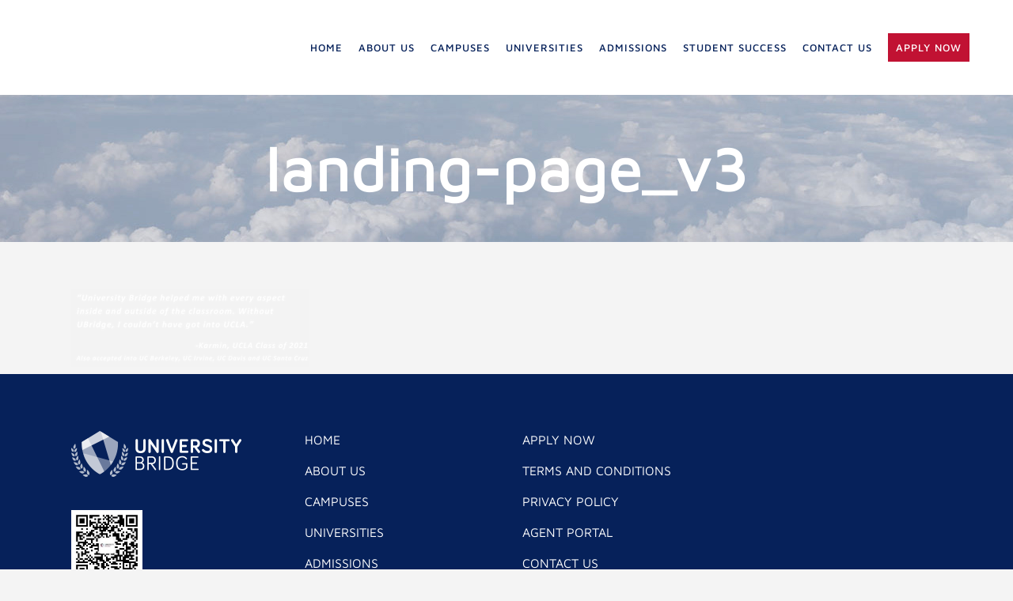

--- FILE ---
content_type: text/html; charset=UTF-8
request_url: https://www.ubridge.org/top40-guarantees/landing-page_v3-2/
body_size: 28344
content:
	<!DOCTYPE html>
<html lang="en-US">

<head>
	         <!-- Reddit Pixel -->
<script type="cac4c7d02c7a81bd0ea038bf-text/javascript">
//!function(w,d){if(!w.rdt){var p=w.rdt=function(){p.sendEvent?p.sendEvent.apply(p,arguments):p.callQueue.push(arguments)};p.callQueue=[];var t=d.createElement("script");t.src="https://www.redditstatic.com/ads/pixel.js",t.async=!0;var s=d.getElementsByTagName("script")[0];s.parentNode.insertBefore(t,s)}}(window,document);rdt('init','a2_eockx2fxmvi8');
//rdt('track', 'PageVisit');
const trackingPageVisitPixel = new Image();
let redditPixelURL = 'https://alb.reddit.com/rp.gif?id=a2_eockx2fxmvi8';
let pageVisitUrl = redditPixelURL + '&event=PageVisit&integration=noscript';
let viewContentUrl = redditPixelURL + '&event=ViewContent&integration=noscript';
const storedCid = sessionStorage.getItem('rdt_cid');
if(storedCid) {
   pageVisitUrl += `&click_id=${encodeURIComponent(storedCid)}`;
   viewContentUrl += `&click_id=${encodeURIComponent(storedCid)}`;
}
trackingPageVisitPixel.src = pageVisitUrl;
trackingPageVisitPixel.width = 1;
trackingPageVisitPixel.height = 1;
trackingPageVisitPixel.style.display = 'none';
</script>
<!-- DO NOT MODIFY UNLESS TO REPLACE A USER IDENTIFIER -->
<!-- End Reddit Pixel -->
	<meta charset="UTF-8" />
	
	<!--<title>landing-page_v3 - University Bridge</title> -->
	
			
						<meta name="viewport" content="width=device-width,initial-scale=1,user-scalable=no">
		
	<link rel="profile" href="http://gmpg.org/xfn/11" />
	<link rel="pingback" href="https://www.ubridge.org/xmlrpc.php" />
	<link rel="shortcut icon" type="image/x-icon" href="https://www.ubridge.org/wp-content/uploads/2017/02/android-icon-192x192.png">
	<link rel="apple-touch-icon" href="https://www.ubridge.org/wp-content/uploads/2017/02/android-icon-192x192.png" />
	<meta name='robots' content='index, follow, max-image-preview:large, max-snippet:-1, max-video-preview:-1' />
	<style>img:is([sizes="auto" i], [sizes^="auto," i]) { contain-intrinsic-size: 3000px 1500px }</style>
	
	<!-- This site is optimized with the Yoast SEO plugin v26.4 - https://yoast.com/wordpress/plugins/seo/ -->
	<title>landing-page_v3 - University Bridge</title>
	<link rel="canonical" href="https://www.ubridge.org/top40-guarantees/landing-page_v3-2/" />
	<meta property="og:locale" content="en_US" />
	<meta property="og:type" content="article" />
	<meta property="og:title" content="landing-page_v3 - University Bridge" />
	<meta property="og:url" content="https://www.ubridge.org/top40-guarantees/landing-page_v3-2/" />
	<meta property="og:site_name" content="University Bridge" />
	<meta property="og:image" content="https://www.ubridge.org/top40-guarantees/landing-page_v3-2" />
	<meta property="og:image:width" content="537" />
	<meta property="og:image:height" content="176" />
	<meta property="og:image:type" content="image/png" />
	<meta name="twitter:card" content="summary_large_image" />
	<script type="application/ld+json" class="yoast-schema-graph">{"@context":"https://schema.org","@graph":[{"@type":"WebPage","@id":"https://www.ubridge.org/top40-guarantees/landing-page_v3-2/","url":"https://www.ubridge.org/top40-guarantees/landing-page_v3-2/","name":"landing-page_v3 - University Bridge","isPartOf":{"@id":"https://www.ubridge.org/#website"},"primaryImageOfPage":{"@id":"https://www.ubridge.org/top40-guarantees/landing-page_v3-2/#primaryimage"},"image":{"@id":"https://www.ubridge.org/top40-guarantees/landing-page_v3-2/#primaryimage"},"thumbnailUrl":"https://www.ubridge.org/wp-content/uploads/2019/11/landing-page_v3-1.png","datePublished":"2021-01-05T03:07:50+00:00","breadcrumb":{"@id":"https://www.ubridge.org/top40-guarantees/landing-page_v3-2/#breadcrumb"},"inLanguage":"en-US","potentialAction":[{"@type":"ReadAction","target":["https://www.ubridge.org/top40-guarantees/landing-page_v3-2/"]}]},{"@type":"ImageObject","inLanguage":"en-US","@id":"https://www.ubridge.org/top40-guarantees/landing-page_v3-2/#primaryimage","url":"https://www.ubridge.org/wp-content/uploads/2019/11/landing-page_v3-1.png","contentUrl":"https://www.ubridge.org/wp-content/uploads/2019/11/landing-page_v3-1.png","width":537,"height":176},{"@type":"BreadcrumbList","@id":"https://www.ubridge.org/top40-guarantees/landing-page_v3-2/#breadcrumb","itemListElement":[{"@type":"ListItem","position":1,"name":"Home","item":"https://www.ubridge.org/"},{"@type":"ListItem","position":2,"name":"Fulfill Your Dream","item":"https://www.ubridge.org/top40-guarantees/"},{"@type":"ListItem","position":3,"name":"landing-page_v3"}]},{"@type":"WebSite","@id":"https://www.ubridge.org/#website","url":"https://www.ubridge.org/","name":"University Bridge","description":"Your bridge to a brighter future","publisher":{"@id":"https://www.ubridge.org/#organization"},"potentialAction":[{"@type":"SearchAction","target":{"@type":"EntryPoint","urlTemplate":"https://www.ubridge.org/?s={search_term_string}"},"query-input":{"@type":"PropertyValueSpecification","valueRequired":true,"valueName":"search_term_string"}}],"inLanguage":"en-US"},{"@type":"Organization","@id":"https://www.ubridge.org/#organization","name":"University Bridge","url":"https://www.ubridge.org/","logo":{"@type":"ImageObject","inLanguage":"en-US","@id":"https://www.ubridge.org/#/schema/logo/image/","url":"https://www.ubridge.org/wp-content/uploads/2017/01/logo.png","contentUrl":"https://www.ubridge.org/wp-content/uploads/2017/01/logo.png","width":363,"height":129,"caption":"University Bridge"},"image":{"@id":"https://www.ubridge.org/#/schema/logo/image/"}}]}</script>
	<!-- / Yoast SEO plugin. -->


<link rel='dns-prefetch' href='//js.hs-scripts.com' />
<link rel='dns-prefetch' href='//cdn.jsdelivr.net' />
<link rel='dns-prefetch' href='//maps.googleapis.com' />

<link rel="alternate" type="application/rss+xml" title="University Bridge &raquo; Feed" href="https://www.ubridge.org/feed/" />
<link rel="alternate" type="application/rss+xml" title="University Bridge &raquo; Comments Feed" href="https://www.ubridge.org/comments/feed/" />
<link data-minify="1" rel='stylesheet' id='formidable-css' href='https://www.ubridge.org/wp-content/cache/background-css/1/www.ubridge.org/wp-content/cache/min/1/wp-content/plugins/formidable/css/formidableforms.css?ver=1763642475&wpr_t=1768853981' type='text/css' media='all' />
<style id='wp-emoji-styles-inline-css' type='text/css'>

	img.wp-smiley, img.emoji {
		display: inline !important;
		border: none !important;
		box-shadow: none !important;
		height: 1em !important;
		width: 1em !important;
		margin: 0 0.07em !important;
		vertical-align: -0.1em !important;
		background: none !important;
		padding: 0 !important;
	}
</style>
<link rel='stylesheet' id='wp-block-library-css' href='https://www.ubridge.org/wp-includes/css/dist/block-library/style.min.css?ver=6.8.3' type='text/css' media='all' />
<style id='classic-theme-styles-inline-css' type='text/css'>
/*! This file is auto-generated */
.wp-block-button__link{color:#fff;background-color:#32373c;border-radius:9999px;box-shadow:none;text-decoration:none;padding:calc(.667em + 2px) calc(1.333em + 2px);font-size:1.125em}.wp-block-file__button{background:#32373c;color:#fff;text-decoration:none}
</style>
<link rel='stylesheet' id='wp-components-css' href='https://www.ubridge.org/wp-includes/css/dist/components/style.min.css?ver=6.8.3' type='text/css' media='all' />
<link rel='stylesheet' id='wp-preferences-css' href='https://www.ubridge.org/wp-includes/css/dist/preferences/style.min.css?ver=6.8.3' type='text/css' media='all' />
<link rel='stylesheet' id='wp-block-editor-css' href='https://www.ubridge.org/wp-includes/css/dist/block-editor/style.min.css?ver=6.8.3' type='text/css' media='all' />
<link data-minify="1" rel='stylesheet' id='popup-maker-block-library-style-css' href='https://www.ubridge.org/wp-content/cache/min/1/wp-content/plugins/popup-maker/dist/packages/block-library-style.css?ver=1763642475' type='text/css' media='all' />
<style id='global-styles-inline-css' type='text/css'>
:root{--wp--preset--aspect-ratio--square: 1;--wp--preset--aspect-ratio--4-3: 4/3;--wp--preset--aspect-ratio--3-4: 3/4;--wp--preset--aspect-ratio--3-2: 3/2;--wp--preset--aspect-ratio--2-3: 2/3;--wp--preset--aspect-ratio--16-9: 16/9;--wp--preset--aspect-ratio--9-16: 9/16;--wp--preset--color--black: #000000;--wp--preset--color--cyan-bluish-gray: #abb8c3;--wp--preset--color--white: #ffffff;--wp--preset--color--pale-pink: #f78da7;--wp--preset--color--vivid-red: #cf2e2e;--wp--preset--color--luminous-vivid-orange: #ff6900;--wp--preset--color--luminous-vivid-amber: #fcb900;--wp--preset--color--light-green-cyan: #7bdcb5;--wp--preset--color--vivid-green-cyan: #00d084;--wp--preset--color--pale-cyan-blue: #8ed1fc;--wp--preset--color--vivid-cyan-blue: #0693e3;--wp--preset--color--vivid-purple: #9b51e0;--wp--preset--gradient--vivid-cyan-blue-to-vivid-purple: linear-gradient(135deg,rgba(6,147,227,1) 0%,rgb(155,81,224) 100%);--wp--preset--gradient--light-green-cyan-to-vivid-green-cyan: linear-gradient(135deg,rgb(122,220,180) 0%,rgb(0,208,130) 100%);--wp--preset--gradient--luminous-vivid-amber-to-luminous-vivid-orange: linear-gradient(135deg,rgba(252,185,0,1) 0%,rgba(255,105,0,1) 100%);--wp--preset--gradient--luminous-vivid-orange-to-vivid-red: linear-gradient(135deg,rgba(255,105,0,1) 0%,rgb(207,46,46) 100%);--wp--preset--gradient--very-light-gray-to-cyan-bluish-gray: linear-gradient(135deg,rgb(238,238,238) 0%,rgb(169,184,195) 100%);--wp--preset--gradient--cool-to-warm-spectrum: linear-gradient(135deg,rgb(74,234,220) 0%,rgb(151,120,209) 20%,rgb(207,42,186) 40%,rgb(238,44,130) 60%,rgb(251,105,98) 80%,rgb(254,248,76) 100%);--wp--preset--gradient--blush-light-purple: linear-gradient(135deg,rgb(255,206,236) 0%,rgb(152,150,240) 100%);--wp--preset--gradient--blush-bordeaux: linear-gradient(135deg,rgb(254,205,165) 0%,rgb(254,45,45) 50%,rgb(107,0,62) 100%);--wp--preset--gradient--luminous-dusk: linear-gradient(135deg,rgb(255,203,112) 0%,rgb(199,81,192) 50%,rgb(65,88,208) 100%);--wp--preset--gradient--pale-ocean: linear-gradient(135deg,rgb(255,245,203) 0%,rgb(182,227,212) 50%,rgb(51,167,181) 100%);--wp--preset--gradient--electric-grass: linear-gradient(135deg,rgb(202,248,128) 0%,rgb(113,206,126) 100%);--wp--preset--gradient--midnight: linear-gradient(135deg,rgb(2,3,129) 0%,rgb(40,116,252) 100%);--wp--preset--font-size--small: 13px;--wp--preset--font-size--medium: 20px;--wp--preset--font-size--large: 36px;--wp--preset--font-size--x-large: 42px;--wp--preset--spacing--20: 0.44rem;--wp--preset--spacing--30: 0.67rem;--wp--preset--spacing--40: 1rem;--wp--preset--spacing--50: 1.5rem;--wp--preset--spacing--60: 2.25rem;--wp--preset--spacing--70: 3.38rem;--wp--preset--spacing--80: 5.06rem;--wp--preset--shadow--natural: 6px 6px 9px rgba(0, 0, 0, 0.2);--wp--preset--shadow--deep: 12px 12px 50px rgba(0, 0, 0, 0.4);--wp--preset--shadow--sharp: 6px 6px 0px rgba(0, 0, 0, 0.2);--wp--preset--shadow--outlined: 6px 6px 0px -3px rgba(255, 255, 255, 1), 6px 6px rgba(0, 0, 0, 1);--wp--preset--shadow--crisp: 6px 6px 0px rgba(0, 0, 0, 1);}:where(.is-layout-flex){gap: 0.5em;}:where(.is-layout-grid){gap: 0.5em;}body .is-layout-flex{display: flex;}.is-layout-flex{flex-wrap: wrap;align-items: center;}.is-layout-flex > :is(*, div){margin: 0;}body .is-layout-grid{display: grid;}.is-layout-grid > :is(*, div){margin: 0;}:where(.wp-block-columns.is-layout-flex){gap: 2em;}:where(.wp-block-columns.is-layout-grid){gap: 2em;}:where(.wp-block-post-template.is-layout-flex){gap: 1.25em;}:where(.wp-block-post-template.is-layout-grid){gap: 1.25em;}.has-black-color{color: var(--wp--preset--color--black) !important;}.has-cyan-bluish-gray-color{color: var(--wp--preset--color--cyan-bluish-gray) !important;}.has-white-color{color: var(--wp--preset--color--white) !important;}.has-pale-pink-color{color: var(--wp--preset--color--pale-pink) !important;}.has-vivid-red-color{color: var(--wp--preset--color--vivid-red) !important;}.has-luminous-vivid-orange-color{color: var(--wp--preset--color--luminous-vivid-orange) !important;}.has-luminous-vivid-amber-color{color: var(--wp--preset--color--luminous-vivid-amber) !important;}.has-light-green-cyan-color{color: var(--wp--preset--color--light-green-cyan) !important;}.has-vivid-green-cyan-color{color: var(--wp--preset--color--vivid-green-cyan) !important;}.has-pale-cyan-blue-color{color: var(--wp--preset--color--pale-cyan-blue) !important;}.has-vivid-cyan-blue-color{color: var(--wp--preset--color--vivid-cyan-blue) !important;}.has-vivid-purple-color{color: var(--wp--preset--color--vivid-purple) !important;}.has-black-background-color{background-color: var(--wp--preset--color--black) !important;}.has-cyan-bluish-gray-background-color{background-color: var(--wp--preset--color--cyan-bluish-gray) !important;}.has-white-background-color{background-color: var(--wp--preset--color--white) !important;}.has-pale-pink-background-color{background-color: var(--wp--preset--color--pale-pink) !important;}.has-vivid-red-background-color{background-color: var(--wp--preset--color--vivid-red) !important;}.has-luminous-vivid-orange-background-color{background-color: var(--wp--preset--color--luminous-vivid-orange) !important;}.has-luminous-vivid-amber-background-color{background-color: var(--wp--preset--color--luminous-vivid-amber) !important;}.has-light-green-cyan-background-color{background-color: var(--wp--preset--color--light-green-cyan) !important;}.has-vivid-green-cyan-background-color{background-color: var(--wp--preset--color--vivid-green-cyan) !important;}.has-pale-cyan-blue-background-color{background-color: var(--wp--preset--color--pale-cyan-blue) !important;}.has-vivid-cyan-blue-background-color{background-color: var(--wp--preset--color--vivid-cyan-blue) !important;}.has-vivid-purple-background-color{background-color: var(--wp--preset--color--vivid-purple) !important;}.has-black-border-color{border-color: var(--wp--preset--color--black) !important;}.has-cyan-bluish-gray-border-color{border-color: var(--wp--preset--color--cyan-bluish-gray) !important;}.has-white-border-color{border-color: var(--wp--preset--color--white) !important;}.has-pale-pink-border-color{border-color: var(--wp--preset--color--pale-pink) !important;}.has-vivid-red-border-color{border-color: var(--wp--preset--color--vivid-red) !important;}.has-luminous-vivid-orange-border-color{border-color: var(--wp--preset--color--luminous-vivid-orange) !important;}.has-luminous-vivid-amber-border-color{border-color: var(--wp--preset--color--luminous-vivid-amber) !important;}.has-light-green-cyan-border-color{border-color: var(--wp--preset--color--light-green-cyan) !important;}.has-vivid-green-cyan-border-color{border-color: var(--wp--preset--color--vivid-green-cyan) !important;}.has-pale-cyan-blue-border-color{border-color: var(--wp--preset--color--pale-cyan-blue) !important;}.has-vivid-cyan-blue-border-color{border-color: var(--wp--preset--color--vivid-cyan-blue) !important;}.has-vivid-purple-border-color{border-color: var(--wp--preset--color--vivid-purple) !important;}.has-vivid-cyan-blue-to-vivid-purple-gradient-background{background: var(--wp--preset--gradient--vivid-cyan-blue-to-vivid-purple) !important;}.has-light-green-cyan-to-vivid-green-cyan-gradient-background{background: var(--wp--preset--gradient--light-green-cyan-to-vivid-green-cyan) !important;}.has-luminous-vivid-amber-to-luminous-vivid-orange-gradient-background{background: var(--wp--preset--gradient--luminous-vivid-amber-to-luminous-vivid-orange) !important;}.has-luminous-vivid-orange-to-vivid-red-gradient-background{background: var(--wp--preset--gradient--luminous-vivid-orange-to-vivid-red) !important;}.has-very-light-gray-to-cyan-bluish-gray-gradient-background{background: var(--wp--preset--gradient--very-light-gray-to-cyan-bluish-gray) !important;}.has-cool-to-warm-spectrum-gradient-background{background: var(--wp--preset--gradient--cool-to-warm-spectrum) !important;}.has-blush-light-purple-gradient-background{background: var(--wp--preset--gradient--blush-light-purple) !important;}.has-blush-bordeaux-gradient-background{background: var(--wp--preset--gradient--blush-bordeaux) !important;}.has-luminous-dusk-gradient-background{background: var(--wp--preset--gradient--luminous-dusk) !important;}.has-pale-ocean-gradient-background{background: var(--wp--preset--gradient--pale-ocean) !important;}.has-electric-grass-gradient-background{background: var(--wp--preset--gradient--electric-grass) !important;}.has-midnight-gradient-background{background: var(--wp--preset--gradient--midnight) !important;}.has-small-font-size{font-size: var(--wp--preset--font-size--small) !important;}.has-medium-font-size{font-size: var(--wp--preset--font-size--medium) !important;}.has-large-font-size{font-size: var(--wp--preset--font-size--large) !important;}.has-x-large-font-size{font-size: var(--wp--preset--font-size--x-large) !important;}
:where(.wp-block-post-template.is-layout-flex){gap: 1.25em;}:where(.wp-block-post-template.is-layout-grid){gap: 1.25em;}
:where(.wp-block-columns.is-layout-flex){gap: 2em;}:where(.wp-block-columns.is-layout-grid){gap: 2em;}
:root :where(.wp-block-pullquote){font-size: 1.5em;line-height: 1.6;}
</style>
<link data-minify="1" rel='stylesheet' id='swiper-css-css' href='https://www.ubridge.org/wp-content/cache/min/1/npm/swiper@9/swiper-bundle.min.css?ver=1763642476' type='text/css' media='all' />
<link rel='stylesheet' id='default_style-css' href='https://www.ubridge.org/wp-content/themes/bridge/style.css?ver=6.8.3' type='text/css' media='all' />
<link data-minify="1" rel='stylesheet' id='qode_font_awesome-css' href='https://www.ubridge.org/wp-content/cache/min/1/wp-content/themes/bridge/css/font-awesome/css/font-awesome.min.css?ver=1763642476' type='text/css' media='all' />
<link data-minify="1" rel='stylesheet' id='qode_font_elegant-css' href='https://www.ubridge.org/wp-content/cache/min/1/wp-content/themes/bridge/css/elegant-icons/style.min.css?ver=1763642476' type='text/css' media='all' />
<link data-minify="1" rel='stylesheet' id='qode_linea_icons-css' href='https://www.ubridge.org/wp-content/cache/min/1/wp-content/themes/bridge/css/linea-icons/style.css?ver=1763642476' type='text/css' media='all' />
<link rel='stylesheet' id='stylesheet-css' href='https://www.ubridge.org/wp-content/cache/background-css/1/www.ubridge.org/wp-content/themes/bridge/css/stylesheet.min.css?ver=6.8.3&wpr_t=1768853981' type='text/css' media='all' />
<link data-minify="1" rel='stylesheet' id='qode_print-css' href='https://www.ubridge.org/wp-content/cache/min/1/wp-content/themes/bridge/css/print.css?ver=1763642476' type='text/css' media='all' />
<link data-minify="1" rel='stylesheet' id='style_dynamic-css' href='https://www.ubridge.org/wp-content/cache/min/1/wp-content/themes/bridge/css/style_dynamic.css?ver=1763642476' type='text/css' media='all' />
<link rel='stylesheet' id='responsive-css' href='https://www.ubridge.org/wp-content/themes/bridge/css/responsive.min.css?ver=6.8.3' type='text/css' media='all' />
<link data-minify="1" rel='stylesheet' id='style_dynamic_responsive-css' href='https://www.ubridge.org/wp-content/cache/min/1/wp-content/themes/bridge/css/style_dynamic_responsive.css?ver=1763642476' type='text/css' media='all' />
<link data-minify="1" rel='stylesheet' id='js_composer_front-css' href='https://www.ubridge.org/wp-content/cache/background-css/1/www.ubridge.org/wp-content/cache/min/1/wp-content/plugins/js_composer/assets/css/js_composer.min.css?ver=1763642476&wpr_t=1768853981' type='text/css' media='all' />
<link data-minify="1" rel='stylesheet' id='custom_css-css' href='https://www.ubridge.org/wp-content/cache/min/1/wp-content/themes/bridge/css/custom_css.css?ver=1763642476' type='text/css' media='all' />
<link data-minify="1" rel='stylesheet' id='popup-maker-site-css' href='https://www.ubridge.org/wp-content/cache/min/1/wp-content/uploads/pum/pum-site-styles.css?ver=1763642476' type='text/css' media='all' />
<link data-minify="1" rel='stylesheet' id='childstyle-css' href='https://www.ubridge.org/wp-content/cache/background-css/1/www.ubridge.org/wp-content/cache/min/1/wp-content/themes/bridge-child/style.css?ver=1763642476&wpr_t=1768853981' type='text/css' media='all' />
<script type="cac4c7d02c7a81bd0ea038bf-text/javascript" src="https://www.ubridge.org/wp-includes/js/jquery/jquery.min.js?ver=3.7.1" id="jquery-core-js"></script>
<script type="cac4c7d02c7a81bd0ea038bf-text/javascript" src="https://www.ubridge.org/wp-includes/js/jquery/jquery-migrate.min.js?ver=3.4.1" id="jquery-migrate-js" data-rocket-defer defer></script>
<link rel="https://api.w.org/" href="https://www.ubridge.org/wp-json/" /><link rel="alternate" title="JSON" type="application/json" href="https://www.ubridge.org/wp-json/wp/v2/media/19194" /><link rel="EditURI" type="application/rsd+xml" title="RSD" href="https://www.ubridge.org/xmlrpc.php?rsd" />
<meta name="generator" content="WordPress 6.8.3" />
<link rel='shortlink' href='https://www.ubridge.org/?p=19194' />
<link rel="alternate" title="oEmbed (JSON)" type="application/json+oembed" href="https://www.ubridge.org/wp-json/oembed/1.0/embed?url=https%3A%2F%2Fwww.ubridge.org%2Ftop40-guarantees%2Flanding-page_v3-2%2F" />
<link rel="alternate" title="oEmbed (XML)" type="text/xml+oembed" href="https://www.ubridge.org/wp-json/oembed/1.0/embed?url=https%3A%2F%2Fwww.ubridge.org%2Ftop40-guarantees%2Flanding-page_v3-2%2F&#038;format=xml" />
<!-- Google Tag Manager -->
<script type="cac4c7d02c7a81bd0ea038bf-text/javascript">(function(w,d,s,l,i){w[l]=w[l]||[];w[l].push({'gtm.start':
new Date().getTime(),event:'gtm.js'});var f=d.getElementsByTagName(s)[0],
j=d.createElement(s),dl=l!='dataLayer'?'&l='+l:'';j.async=true;j.src=
'https://www.googletagmanager.com/gtm.js?id='+i+dl;f.parentNode.insertBefore(j,f);
})(window,document,'script','dataLayer','GTM-KPMHLGJ');</script>
<!-- End Google Tag Manager -->
			<!-- DO NOT COPY THIS SNIPPET! Start of Page Analytics Tracking for HubSpot WordPress plugin v11.3.21-->
			<script class="hsq-set-content-id" data-content-id="standard-page" type="cac4c7d02c7a81bd0ea038bf-text/javascript">
				var _hsq = _hsq || [];
				_hsq.push(["setContentType", "standard-page"]);
			</script>
			<!-- DO NOT COPY THIS SNIPPET! End of Page Analytics Tracking for HubSpot WordPress plugin -->
			<script type="cac4c7d02c7a81bd0ea038bf-text/javascript">document.documentElement.className += " js";</script>
<meta name="generator" content="Powered by WPBakery Page Builder - drag and drop page builder for WordPress."/>
<noscript><style> .wpb_animate_when_almost_visible { opacity: 1; }</style></noscript><noscript><style id="rocket-lazyload-nojs-css">.rll-youtube-player, [data-lazy-src]{display:none !important;}</style></noscript>
	<script id="mcjs" type="cac4c7d02c7a81bd0ea038bf-text/javascript">
		! function(c, h, i, m, p) {
			m = c.createElement(h), p = c.getElementsByTagName(h)[0], m.async = 1, m.src = i, p.parentNode.insertBefore(m, p)
		}(document, "script", "https://chimpstatic.com/mcjs-connected/js/users/c1da27bf1cdbd33c055994aa1/762221dc3e5a44e24de225094.js");
	</script>
<style id="wpr-lazyload-bg-container"></style><style id="wpr-lazyload-bg-exclusion"></style>
<noscript>
<style id="wpr-lazyload-bg-nostyle">.frm-loading-img{--wpr-bg-677eaac4-00ad-485a-ba6c-32dfc78bc09b: url('https://www.ubridge.org/wp-content/plugins/formidable/images/ajax_loader.gif');}select.frm_loading_lookup{--wpr-bg-01467d04-c597-4fd6-a435-933714be4441: url('https://www.ubridge.org/wp-content/plugins/formidable/images/ajax_loader.gif');}.with_frm_style .iti__flag{--wpr-bg-b214d779-ee1d-45a4-9990-ebd10441d729: url('https://www.ubridge.org/www.ubridge.org/wp-content/plugins/formidable-pro/images/intl-tel-input/flags.webp');}.with_frm_style .iti__flag{--wpr-bg-4d2fe7d7-1bfc-4a05-8be2-b46e52e9165d: url('https://www.ubridge.org/www.ubridge.org/wp-content/plugins/formidable-pro/images/intl-tel-input/flags@2x.webp');}.with_frm_style .iti__globe{--wpr-bg-bc8e0f13-1d79-475e-99a8-6f62fceac78d: url('https://www.ubridge.org/www.ubridge.org/wp-content/plugins/formidable-pro/images/intl-tel-input/globe.webp');}.with_frm_style .iti__globe{--wpr-bg-770599c9-8294-4315-b7f1-cc10e76fca27: url('https://www.ubridge.org/www.ubridge.org/wp-content/plugins/formidable-pro/images/intl-tel-input/globe@2x.webp');}div.pp_default .pp_top .pp_left{--wpr-bg-b5fb26b6-3ee1-469d-8319-2c391a5d8a1d: url('https://www.ubridge.org/wp-content/themes/bridge/css/img/prettyPhoto/sprite.png');}div.pp_default .pp_top .pp_middle{--wpr-bg-48e6a7d6-ba8b-4403-823b-3161a0d303d3: url('https://www.ubridge.org/wp-content/themes/bridge/css/img/prettyPhoto/sprite_x.png');}div.pp_default .pp_top .pp_right{--wpr-bg-1883918c-6756-49ac-86ae-19f5f5576f9c: url('https://www.ubridge.org/wp-content/themes/bridge/css/img/prettyPhoto/sprite.png');}div.pp_default .pp_content_container .pp_left{--wpr-bg-be65313a-9e1a-443b-a47e-92c6195820d7: url('https://www.ubridge.org/wp-content/themes/bridge/css/img/prettyPhoto/sprite_y.png');}div.pp_default .pp_content_container .pp_right{--wpr-bg-7bfb96ef-8d09-4ffb-a825-31d833bfd8d1: url('https://www.ubridge.org/wp-content/themes/bridge/css/img/prettyPhoto/sprite_y.png');}div.pp_default .pp_next:hover{--wpr-bg-f7a68bea-de99-4c03-9fcd-4a3962994d89: url('https://www.ubridge.org/wp-content/themes/bridge/css/img/prettyPhoto/sprite_next.png');}div.pp_default .pp_previous:hover{--wpr-bg-e2a1faaf-fe54-4a31-bf8a-33c904662413: url('https://www.ubridge.org/wp-content/themes/bridge/css/img/prettyPhoto/sprite_prev.png');}div.pp_default .pp_expand{--wpr-bg-b9e5dddf-c7c6-4057-a56a-4d30e9b8e513: url('https://www.ubridge.org/wp-content/themes/bridge/css/img/prettyPhoto/sprite.png');}div.pp_default .pp_expand:hover{--wpr-bg-df98a5b6-b8c5-4fa0-be13-6b07e6f6318e: url('https://www.ubridge.org/wp-content/themes/bridge/css/img/prettyPhoto/sprite.png');}div.pp_default .pp_contract{--wpr-bg-8bedc0c1-5ebf-4eb6-be28-510c0e112ecc: url('https://www.ubridge.org/wp-content/themes/bridge/css/img/prettyPhoto/sprite.png');}div.pp_default .pp_contract:hover{--wpr-bg-6fc6ca63-04a2-480f-a970-2174f6e84dad: url('https://www.ubridge.org/wp-content/themes/bridge/css/img/prettyPhoto/sprite.png');}div.pp_default .pp_close{--wpr-bg-0ef66463-de01-4494-afc0-f926b33617fa: url('https://www.ubridge.org/wp-content/themes/bridge/css/img/prettyPhoto/sprite.png');}div.pp_default .pp_gallery ul li a{--wpr-bg-43f523e3-530c-4cce-96cc-90690b79e0d1: url('https://www.ubridge.org/wp-content/themes/bridge/css/img/prettyPhoto/default_thumb.png');}div.pp_default .pp_nav .pp_pause,div.pp_default .pp_nav .pp_play{--wpr-bg-753c1555-3899-4a95-b4a9-39b3de082f60: url('https://www.ubridge.org/wp-content/themes/bridge/css/img/prettyPhoto/sprite.png');}div.pp_default a.pp_arrow_next,div.pp_default a.pp_arrow_previous{--wpr-bg-4218ec87-8ea7-404f-80bf-94ef737851ee: url('https://www.ubridge.org/wp-content/themes/bridge/css/img/prettyPhoto/sprite.png');}div.pp_default .pp_bottom .pp_left{--wpr-bg-f6484e6c-bc79-44a7-a38e-2c910f2b2ab7: url('https://www.ubridge.org/wp-content/themes/bridge/css/img/prettyPhoto/sprite.png');}div.pp_default .pp_bottom .pp_middle{--wpr-bg-4e814d90-1e42-4fd7-8ff7-bb444091ddc5: url('https://www.ubridge.org/wp-content/themes/bridge/css/img/prettyPhoto/sprite_x.png');}div.pp_default .pp_bottom .pp_right{--wpr-bg-75ee7266-b36f-4bbd-ac3e-bc56ca4be93b: url('https://www.ubridge.org/wp-content/themes/bridge/css/img/prettyPhoto/sprite.png');}div.pp_default .pp_loaderIcon{--wpr-bg-edfaf49a-1b38-4d6e-b4a4-e8f8e840a787: url('https://www.ubridge.org/wp-content/themes/bridge/css/img/prettyPhoto/loader.gif');}.pp_gallery li.default a{--wpr-bg-1fec0dd2-5527-413c-832b-a56feef75667: url('https://www.ubridge.org/wp-content/themes/bridge/images/prettyPhoto/facebook/default_thumbnail.gif');}.section .video-overlay.active{--wpr-bg-41294a00-a38b-4029-beff-798c7fabd45c: url('https://www.ubridge.org/wp-content/themes/bridge/css/img/pixel-video.png');}.box_image_holder .box_image_shadow{--wpr-bg-c222167d-1a71-47f6-bccd-1f7b2eb7b354: url('https://www.ubridge.org/wp-content/themes/bridge/css/img/box_image_shadow.png');}.portfolio_navigation .portfolio_button a{--wpr-bg-78b474e4-6283-4e3a-8642-8125978f179c: url('https://www.ubridge.org/wp-content/themes/bridge/css/img/portfolio_list_button.png');}.portfolio_navigation .portfolio_button a{--wpr-bg-3b5a8d31-c31b-485f-a4d8-e6cbaf89134a: url('https://www.ubridge.org/wp-content/themes/bridge/css/img/portfolio_list_button@1_5x.png');}.portfolio_navigation .portfolio_button a{--wpr-bg-15ceb438-1bac-47cd-a7d8-2c6d85660c09: url('https://www.ubridge.org/wp-content/themes/bridge/css/img/portfolio_list_button@2x.png');}.portfolio_navigation .portfolio_button a:hover{--wpr-bg-fff228d3-c3f5-4a84-aaf3-b2896381f8d4: url('https://www.ubridge.org/wp-content/themes/bridge/css/img/portfolio_list_button_hover.png');}.portfolio_navigation .portfolio_button a:hover{--wpr-bg-bbfda721-13d9-46a0-b4a0-69c12af2c0b5: url('https://www.ubridge.org/wp-content/themes/bridge/css/img/portfolio_list_button_hover@1_5x.png');}.portfolio_navigation .portfolio_button a:hover{--wpr-bg-7c0140ab-373c-46d2-af5b-987d07b7ad82: url('https://www.ubridge.org/wp-content/themes/bridge/css/img/portfolio_list_button_hover@2x.png');}.portfolio_navigation .portfolio_next a:hover,.portfolio_navigation .portfolio_prev a:hover{--wpr-bg-4f00667b-a7dc-48b9-91f4-65e4acc9e3ee: url('https://www.ubridge.org/wp-content/themes/bridge/css/img/button-bg-px.png');}.q_accordion_holder.accordion .ui-accordion-header .accordion_mark_icon{--wpr-bg-7e9e1edb-f588-4289-89d5-d220ce626ba9: url('https://www.ubridge.org/wp-content/themes/bridge/css/img/plus.png');}.q_accordion_holder.with_icon .ui-accordion-header.ui-state-active .accordion_icon_mark{--wpr-bg-e08db951-140e-4a4a-be52-3e84bc769a2a: url('https://www.ubridge.org/wp-content/themes/bridge/css/img/minus.png');}.q_accordion_holder.accordion .ui-accordion-header .accordion_mark:hover{--wpr-bg-9d403ac9-2693-40a2-9976-c23194ede9cb: url('https://www.ubridge.org/wp-content/themes/bridge/css/img/button-bg-px.png');}.q_accordion_holder.accordion .ui-accordion-header.ui-state-active .accordion_mark_icon{--wpr-bg-63c34fff-008a-4447-83d1-ba8c2cb3da60: url('https://www.ubridge.org/wp-content/themes/bridge/css/img/minus.png');}.q_accordion_holder.accordion .ui-accordion-header .accordion_mark_icon,.q_accordion_holder.with_icon .accordion_icon_mark{--wpr-bg-7349bca2-723b-47d4-8bfe-8bf2e88ec580: url('https://www.ubridge.org/wp-content/themes/bridge/css/img/plus@1_5x.png');}.q_accordion_holder.accordion .ui-accordion-header .accordion_mark_icon,.q_accordion_holder.with_icon .accordion_icon_mark{--wpr-bg-3f8746e5-5979-412b-a639-bf9af4569b30: url('https://www.ubridge.org/wp-content/themes/bridge/css/img/plus@2x.png');}.q_accordion_holder.accordion .ui-accordion-header.ui-state-active .accordion_mark_icon,.q_accordion_holder.with_icon .ui-accordion-header.ui-state-active .accordion_icon_mark{--wpr-bg-56e6997d-3d53-4c36-9a8e-6c1adbf90ef9: url('https://www.ubridge.org/wp-content/themes/bridge/css/img/minus@1_5x.png');}.q_accordion_holder.accordion .ui-accordion-header.ui-state-active .accordion_mark_icon,.q_accordion_holder.with_icon .ui-accordion-header.ui-state-active .accordion_icon_mark{--wpr-bg-04dd0f59-3a04-4c6c-a5ee-ee09eca35d07: url('https://www.ubridge.org/wp-content/themes/bridge/css/img/minus@2x.png');}.side_menu a.close_side_menu{--wpr-bg-e0c57719-7677-4af7-9bbd-63985b592a1f: url('https://www.ubridge.org/wp-content/themes/bridge/css/img/close_side_menu.png');}.side_menu a.close_side_menu{--wpr-bg-7a9b9f66-2cfb-4197-be29-004b27edf743: url('https://www.ubridge.org/wp-content/themes/bridge/css/img/close_side_menu@2x.png');}.side_menu a.close_side_menu{--wpr-bg-c4617c50-afe5-4697-93e2-4021f1f33b8e: url('https://www.ubridge.org/wp-content/themes/bridge/css/img/close_side_menu@2x.png');}.side_menu.dark a.close_side_menu{--wpr-bg-bde69622-9f91-4c6b-be55-746485c37914: url('https://www.ubridge.org/wp-content/themes/bridge/css/img/close_side_menu_dark.png');}.side_menu.dark a.close_side_menu{--wpr-bg-357b0b08-9748-4c06-97a9-bb93e8b5704c: url('https://www.ubridge.org/wp-content/themes/bridge/css/img/close_side_menu_dark@2x.png');}.side_menu.dark a.close_side_menu{--wpr-bg-8fb254a6-5107-4257-82ac-363fd042b219: url('https://www.ubridge.org/wp-content/themes/bridge/css/img/close_side_menu_dark@2x.png');}.no-svg .mejs-controls .mejs-button button{--wpr-bg-73da6876-b2af-4ae1-bf93-8f17c9b00e6b: url('https://www.ubridge.org/wp-content/themes/bridge/css/img/audio/controls.png');}.mejs-controls .mejs-play button{--wpr-bg-7107679c-89a0-41db-a021-2b3c4b11f03b: url('https://www.ubridge.org/wp-content/themes/bridge/css/img/audio/play.png');}.mejs-controls .mejs-pause button{--wpr-bg-f5337bd7-57a5-4596-84e6-bee66b4039b6: url('https://www.ubridge.org/wp-content/themes/bridge/css/img/audio/pause.png');}.mejs-controls .mejs-stop button{--wpr-bg-8d20d8dc-17b5-4828-b5bc-652449a6a089: url('https://www.ubridge.org/wp-content/themes/bridge/css/img/audio/stop.png');}.mejs-controls .mejs-mute button,.mejs-controls .mejs-volume-button{--wpr-bg-a61b32a0-ddd6-41f5-a91b-8fc4853717ba: url('https://www.ubridge.org/wp-content/themes/bridge/css/img/audio/sound.png');}.mejs-controls .mejs-unmute button{--wpr-bg-85391016-9176-4df2-b287-d2c3244c06fa: url('https://www.ubridge.org/wp-content/themes/bridge/css/img/audio/mute.png');}.mejs-controls .mejs-volume-button .mejs-volume-slider{--wpr-bg-b3690e9f-73fa-4e77-804d-6e51b0938cba: url('https://www.ubridge.org/wp-content/themes/bridge/css/img/audio/sound.png');}aside .widget #lang_sel>ul>li>a,aside .widget #lang_sel_click>ul>li>a,footer #lang_sel>ul>li>a,footer #lang_sel_click>ul>li>a,section.side_menu #lang_sel>ul>li>a,section.side_menu #lang_sel_click>ul>li>a{--wpr-bg-ce88ce1a-35be-4a16-8404-5fe3041b6475: url('https://www.ubridge.org/wp-content/themes/bridge/css/img/wc_select_arrow.png');}footer #lang_sel>ul>li>a,footer #lang_sel_click>ul>li>a,section.side_menu #lang_sel>ul>li>a,section.side_menu #lang_sel_click>ul>li>a{--wpr-bg-9e4365f2-acab-427c-ba5d-ac41c52fede1: url('https://www.ubridge.org/wp-content/themes/bridge/css/img/wc_select_arrow_footer.png');}.carousel .video .video-overlay.active{--wpr-bg-f4f0c699-a5b7-41e0-9b95-0f05364f3e1b: url('https://www.ubridge.org/wp-content/themes/bridge/css/img/pixel-video.png');}.have_frame.flexslider .flex-next{--wpr-bg-c5d0ed4c-c34a-4a28-93d9-96cccb52f869: url('https://www.ubridge.org/wp-content/themes/bridge/css/img/frame_arrow_right.png');}.have_frame.flexslider .flex-next{--wpr-bg-eddeb2b9-2e17-4a42-9681-43ce1d06bd3c: url('https://www.ubridge.org/wp-content/themes/bridge/css/img/frame_arrow_right@1_5x.png');}.have_frame.flexslider .flex-next{--wpr-bg-7fa1e648-0bd8-4bfb-86b1-c9541f18421d: url('https://www.ubridge.org/wp-content/themes/bridge/css/img/frame_arrow_right@2x.png');}.have_frame.flexslider .flex-next:hover{--wpr-bg-9682d12a-387d-4b21-93ca-07a97bad7996: url('https://www.ubridge.org/wp-content/themes/bridge/css/img/frame_arrow_right_hover.png');}.have_frame.flexslider .flex-next:hover{--wpr-bg-e2522327-2dd9-487e-a980-fb0afc260aa1: url('https://www.ubridge.org/wp-content/themes/bridge/css/img/frame_arrow_right_hover@1_5x.png');}.have_frame.flexslider .flex-next:hover{--wpr-bg-cdf20626-5d24-4812-b15e-925bd80ea1a2: url('https://www.ubridge.org/wp-content/themes/bridge/css/img/frame_arrow_right_hover@2x.png');}.have_frame.flexslider .flex-prev{--wpr-bg-4cff965c-89e2-499e-a609-d474e88110f5: url('https://www.ubridge.org/wp-content/themes/bridge/css/img/frame_arrow_left.png');}.have_frame.flexslider .flex-prev{--wpr-bg-4fa1a33b-eee7-4892-ae94-96563e4c39c6: url('https://www.ubridge.org/wp-content/themes/bridge/css/img/frame_arrow_left@1_5x.png');}.have_frame.flexslider .flex-prev{--wpr-bg-1bb5fade-c08b-482a-95ca-8f1743adee8b: url('https://www.ubridge.org/wp-content/themes/bridge/css/img/frame_arrow_left@2x.png');}.have_frame.flexslider .flex-prev:hover{--wpr-bg-dda06897-8a84-411a-be35-70ad4d2fbdde: url('https://www.ubridge.org/wp-content/themes/bridge/css/img/frame_arrow_left_hover.png');}.have_frame.flexslider .flex-prev:hover{--wpr-bg-bb63d48a-7290-4e7c-bac6-21d5a8e7aa54: url('https://www.ubridge.org/wp-content/themes/bridge/css/img/frame_arrow_left_hover@1_5x.png');}.have_frame.flexslider .flex-prev:hover{--wpr-bg-c93b53fb-1605-428f-9897-b7f6a9942cc7: url('https://www.ubridge.org/wp-content/themes/bridge/css/img/frame_arrow_left_hover@2x.png');}nav.content_menu ul li .arrow{--wpr-bg-030c95be-dea6-44b2-a8ec-bf463b27623d: url('https://www.ubridge.org/wp-content/themes/bridge/css/img/content_menu_arrow.png');}nav.vertical_menu_float ul>li.menu-item-has-children>a>.plus,nav.vertical_menu_on_click ul>li.menu-item-has-children>a>.plus,nav.vertical_menu_toggle ul>li.menu-item-has-children>a>.plus{--wpr-bg-d0bf7467-1f0c-42df-8f0e-c50ab97804a2: url('https://www.ubridge.org/wp-content/themes/bridge/css/img/vertical_menu_cross.png');}.no-touch nav.vertical_menu_float ul>li.menu-item-has-children.open>a>.plus,.no-touch nav.vertical_menu_on_click ul>li.menu-item-has-children.open>a>.plus,.no-touch nav.vertical_menu_toggle ul>li.menu-item-has-children>a:hover>.plus,.touch nav.vertical_menu_float ul>li.menu-item-has-children.open>a>.plus,.touch nav.vertical_menu_on_click ul>li.menu-item-has-children.open>a>.plus,.touch nav.vertical_menu_toggle ul>li.menu-item-has-children.open>a>.plus{--wpr-bg-f86dfe3a-481a-4360-ac47-d701a4b9a8fa: url('https://www.ubridge.org/wp-content/themes/bridge/css/img/vertical_menu_minus.png');}.no-touch nav.vertical_menu_float ul>li.menu-item-has-children.open>a>.plus,.no-touch nav.vertical_menu_on_click ul>li.menu-item-has-children.open>a>.plus,.no-touch nav.vertical_menu_toggle ul>li.menu-item-has-children>a:hover>.plus,.touch nav.vertical_menu_float ul>li.menu-item-has-children.open>a>.plus,.touch nav.vertical_menu_on_click ul>li.menu-item-has-children.open>a>.plus,.touch nav.vertical_menu_toggle ul>li.menu-item-has-children.open>a>.plus{--wpr-bg-1db631cc-5924-4020-9609-ccb037dcd94d: url('https://www.ubridge.org/wp-content/themes/bridge/css/img/vertical_menu_minus@1_5x.png');}.no-touch nav.vertical_menu_float ul>li.menu-item-has-children.open>a>.plus,.no-touch nav.vertical_menu_on_click ul>li.menu-item-has-children.open>a>.plus,.no-touch nav.vertical_menu_toggle ul>li.menu-item-has-children>a:hover>.plus,.touch nav.vertical_menu_float ul>li.menu-item-has-children.open>a>.plus,.touch nav.vertical_menu_on_click ul>li.menu-item-has-children.open>a>.plus,.touch nav.vertical_menu_toggle ul>li.menu-item-has-children.open>a>.plus{--wpr-bg-3cc7a67a-823a-436d-b4b6-68770384187c: url('https://www.ubridge.org/wp-content/themes/bridge/css/img/vertical_menu_minus@2x.png');}.vertical_menu_transparency_on .light nav.vertical_menu_float ul>li.menu-item-has-children>a>.plus,.vertical_menu_transparency_on .light nav.vertical_menu_on_click ul>li.menu-item-has-children>a>.plus,.vertical_menu_transparency_on .light nav.vertical_menu_toggle ul>li.menu-item-has-children>a>.plus{--wpr-bg-b5459e24-b1e5-483e-842c-f3cffa8b9fa6: url('https://www.ubridge.org/wp-content/themes/bridge/css/img/vertical_menu_cross_white.png');}.vertical_menu_transparency_on .light nav.vertical_menu_float ul>li.menu-item-has-children.open>a>.plus,.vertical_menu_transparency_on .light nav.vertical_menu_on_click ul>li.menu-item-has-children.open>a>.plus,.vertical_menu_transparency_on .light nav.vertical_menu_toggle ul>li.menu-item-has-children>a:hover>.plus{--wpr-bg-6a267f45-4cbe-432c-a1e2-bcf0374d910e: url('https://www.ubridge.org/wp-content/themes/bridge/css/img/vertical_menu_minus_white.png');}.vertical_menu_transparency_on .light nav.vertical_menu_float ul>li.menu-item-has-children.open>a>.plus,.vertical_menu_transparency_on .light nav.vertical_menu_on_click ul>li.menu-item-has-children.open>a>.plus,.vertical_menu_transparency_on .light nav.vertical_menu_toggle ul>li.menu-item-has-children>a:hover>.plus{--wpr-bg-1646c663-2024-4b02-8cef-9657ad800821: url('https://www.ubridge.org/wp-content/themes/bridge/css/img/vertical_menu_minus_white@1_5x.png');}.vertical_menu_transparency_on .light nav.vertical_menu_float ul>li.menu-item-has-children.open>a>.plus,.vertical_menu_transparency_on .light nav.vertical_menu_on_click ul>li.menu-item-has-children.open>a>.plus,.vertical_menu_transparency_on .light nav.vertical_menu_toggle ul>li.menu-item-has-children>a:hover>.plus{--wpr-bg-9e4abcca-37a0-4ebf-8d6c-3b8b211e4c0e: url('https://www.ubridge.org/wp-content/themes/bridge/css/img/vertical_menu_minus_white@2x.png');}.vertical_menu_transparency_on .dark nav.vertical_menu_float ul>li.menu-item-has-children>a>.plus,.vertical_menu_transparency_on .dark nav.vertical_menu_on_click ul>li.menu-item-has-children>a>.plus,.vertical_menu_transparency_on .dark nav.vertical_menu_toggle ul>li.menu-item-has-children>a>.plus{--wpr-bg-dcfaef33-4c4f-4eae-926d-e19c8fc9f9e7: url('https://www.ubridge.org/wp-content/themes/bridge/css/img/vertical_menu_cross_black.png');}.vertical_menu_transparency_on .dark nav.vertical_menu_float ul>li.menu-item-has-children.open>a>.plus,.vertical_menu_transparency_on .dark nav.vertical_menu_on_click ul>li.menu-item-has-children.open>a>.plus,.vertical_menu_transparency_on .dark nav.vertical_menu_toggle ul>li.menu-item-has-children>a:hover>.plus{--wpr-bg-11704bc1-9677-4001-a7ba-bde882658944: url('https://www.ubridge.org/wp-content/themes/bridge/css/img/vertical_menu_minus_black.png');}.vertical_menu_transparency_on .dark nav.vertical_menu_float ul>li.menu-item-has-children.open>a>.plus,.vertical_menu_transparency_on .dark nav.vertical_menu_on_click ul>li.menu-item-has-children.open>a>.plus,.vertical_menu_transparency_on .dark nav.vertical_menu_toggle ul>li.menu-item-has-children>a:hover>.plus{--wpr-bg-a96917d8-94d5-4774-9dcd-6a189e8587d8: url('https://www.ubridge.org/wp-content/themes/bridge/css/img/vertical_menu_minus_black@1_5x.png');}.vertical_menu_transparency_on .dark nav.vertical_menu_float ul>li.menu-item-has-children.open>a>.plus,.vertical_menu_transparency_on .dark nav.vertical_menu_on_click ul>li.menu-item-has-children.open>a>.plus,.vertical_menu_transparency_on .dark nav.vertical_menu_toggle ul>li.menu-item-has-children>a:hover>.plus{--wpr-bg-53df66df-2a87-4490-8bfb-24c59d46eb5d: url('https://www.ubridge.org/wp-content/themes/bridge/css/img/vertical_menu_minus_black@2x.png');}nav.vertical_menu_float ul li.menu-item-has-children a .plus,nav.vertical_menu_on_click ul li.menu-item-has-children a .plus,nav.vertical_menu_toggle ul li.menu-item-has-children a .plus{--wpr-bg-ce245b3d-3dd9-4a3d-ae83-9ba580d6b3d3: url('https://www.ubridge.org/wp-content/themes/bridge/css/img/vertical_menu_cross@1_5x.png');}nav.vertical_menu_float ul li.menu-item-has-children a .plus,nav.vertical_menu_on_click ul li.menu-item-has-children a .plus,nav.vertical_menu_toggle ul li.menu-item-has-children a .plus{--wpr-bg-4039cdc0-fa78-4531-a199-8a9d07e3d2f5: url('https://www.ubridge.org/wp-content/themes/bridge/css/img/vertical_menu_cross@2x.png');}.vertical_menu_transparency_on .light nav.vertical_menu_float ul li.menu-item-has-children a .plus,.vertical_menu_transparency_on .light nav.vertical_menu_on_click ul li.menu-item-has-children a .plus,.vertical_menu_transparency_on .light nav.vertical_menu_toggle ul li.menu-item-has-children a .plus{--wpr-bg-fe7d77fd-4f95-45fc-ad23-1f0e5e0776f7: url('https://www.ubridge.org/wp-content/themes/bridge/css/img/vertical_menu_cross_white@1_5x.png');}.vertical_menu_transparency_on .light nav.vertical_menu_float ul li.menu-item-has-children a .plus,.vertical_menu_transparency_on .light nav.vertical_menu_on_click ul li.menu-item-has-children a .plus,.vertical_menu_transparency_on .light nav.vertical_menu_toggle ul li.menu-item-has-children a .plus{--wpr-bg-071b753a-4daa-4d76-be82-7be9e92b27e4: url('https://www.ubridge.org/wp-content/themes/bridge/css/img/vertical_menu_cross_white@2x.png');}.vertical_menu_transparency_on .dark nav.vertical_menu_float ul li.menu-item-has-children a .plus,.vertical_menu_transparency_on .dark nav.vertical_menu_on_click ul li.menu-item-has-children a .plus,.vertical_menu_transparency_on .dark nav.vertical_menu_toggle ul li.menu-item-has-children a .plus{--wpr-bg-09b5c493-2548-49b4-94ec-04dd5031739d: url('https://www.ubridge.org/wp-content/themes/bridge/css/img/vertical_menu_cross_black@1_5x.png');}.vertical_menu_transparency_on .dark nav.vertical_menu_float ul li.menu-item-has-children a .plus,.vertical_menu_transparency_on .dark nav.vertical_menu_on_click ul li.menu-item-has-children a .plus,.vertical_menu_transparency_on .dark nav.vertical_menu_toggle ul li.menu-item-has-children a .plus{--wpr-bg-89d65665-96a9-478f-a87a-edc7b4191257: url('https://www.ubridge.org/wp-content/themes/bridge/css/img/vertical_menu_cross_black@2x.png');}.wpb_address_book i.icon,option.wpb_address_book{--wpr-bg-3e2a2002-6e30-4924-aed4-c3cb9bc00857: url('https://www.ubridge.org/wp-content/plugins/js_composer/assets/images/icons/address-book.png');}.wpb_alarm_clock i.icon,option.wpb_alarm_clock{--wpr-bg-4e555f00-f469-4179-b6c3-0183177df891: url('https://www.ubridge.org/wp-content/plugins/js_composer/assets/images/icons/alarm-clock.png');}.wpb_anchor i.icon,option.wpb_anchor{--wpr-bg-dc6ffe43-6f47-48a1-9375-a4ef8286c118: url('https://www.ubridge.org/wp-content/plugins/js_composer/assets/images/icons/anchor.png');}.wpb_application_image i.icon,option.wpb_application_image{--wpr-bg-b9d52056-663d-447f-a061-48420e0c2ed2: url('https://www.ubridge.org/wp-content/plugins/js_composer/assets/images/icons/application-image.png');}.wpb_arrow i.icon,option.wpb_arrow{--wpr-bg-fb40df42-7fbc-42fe-848c-fe3d10d49acf: url('https://www.ubridge.org/wp-content/plugins/js_composer/assets/images/icons/arrow.png');}.wpb_asterisk i.icon,option.wpb_asterisk{--wpr-bg-0078e035-058e-4d7a-9dde-7934a4e6aea1: url('https://www.ubridge.org/wp-content/plugins/js_composer/assets/images/icons/asterisk.png');}.wpb_hammer i.icon,option.wpb_hammer{--wpr-bg-23f22417-c800-4fc1-b0e9-cea4f5f33525: url('https://www.ubridge.org/wp-content/plugins/js_composer/assets/images/icons/auction-hammer.png');}.wpb_balloon i.icon,option.wpb_balloon{--wpr-bg-f1a3ed0d-70fe-4063-bee7-5930d75910bb: url('https://www.ubridge.org/wp-content/plugins/js_composer/assets/images/icons/balloon.png');}.wpb_balloon_buzz i.icon,option.wpb_balloon_buzz{--wpr-bg-d7964fca-eeb5-4cd0-b125-d8b52bf8be50: url('https://www.ubridge.org/wp-content/plugins/js_composer/assets/images/icons/balloon-buzz.png');}.wpb_balloon_facebook i.icon,option.wpb_balloon_facebook{--wpr-bg-8254fc1c-8fa7-480b-a750-25fc2703d353: url('https://www.ubridge.org/wp-content/plugins/js_composer/assets/images/icons/balloon-facebook.png');}.wpb_balloon_twitter i.icon,option.wpb_balloon_twitter{--wpr-bg-f8cc3dcb-e258-47d9-8f32-28ee6b677385: url('https://www.ubridge.org/wp-content/plugins/js_composer/assets/images/icons/balloon-twitter.png');}.wpb_battery i.icon,option.wpb_battery{--wpr-bg-2bf1b7c7-961b-4088-84cc-e2a38c47d061: url('https://www.ubridge.org/wp-content/plugins/js_composer/assets/images/icons/battery-full.png');}.wpb_binocular i.icon,option.wpb_binocular{--wpr-bg-4830bfcf-ea05-4d09-80a2-090305612b66: url('https://www.ubridge.org/wp-content/plugins/js_composer/assets/images/icons/binocular.png');}.wpb_document_excel i.icon,option.wpb_document_excel{--wpr-bg-b8e00bfa-86fd-48dc-981c-c0b41f70dbfe: url('https://www.ubridge.org/wp-content/plugins/js_composer/assets/images/icons/blue-document-excel.png');}.wpb_document_image i.icon,option.wpb_document_image{--wpr-bg-376ffeb2-5302-4324-b6a9-04be3089c377: url('https://www.ubridge.org/wp-content/plugins/js_composer/assets/images/icons/blue-document-image.png');}.wpb_document_music i.icon,option.wpb_document_music{--wpr-bg-093555ee-8228-493e-86f0-ee53795f9101: url('https://www.ubridge.org/wp-content/plugins/js_composer/assets/images/icons/blue-document-music.png');}.wpb_document_office i.icon,option.wpb_document_office{--wpr-bg-beae310a-efc1-4cfc-ab13-62fa6cc0b1f3: url('https://www.ubridge.org/wp-content/plugins/js_composer/assets/images/icons/blue-document-office.png');}.wpb_document_pdf i.icon,option.wpb_document_pdf{--wpr-bg-781c8017-d179-4a8e-a873-f3f2de0b07b7: url('https://www.ubridge.org/wp-content/plugins/js_composer/assets/images/icons/blue-document-pdf.png');}.wpb_document_powerpoint i.icon,option.wpb_document_powerpoint{--wpr-bg-5b71476e-16d9-4f9e-a011-93536e54a8a6: url('https://www.ubridge.org/wp-content/plugins/js_composer/assets/images/icons/blue-document-powerpoint.png');}.wpb_document_word i.icon,option.wpb_document_word{--wpr-bg-07587929-74f5-414e-ab98-5b30ba39f056: url('https://www.ubridge.org/wp-content/plugins/js_composer/assets/images/icons/blue-document-word.png');}.wpb_bookmark i.icon,option.wpb_bookmark{--wpr-bg-4287be05-b007-4e23-945f-00bd1989c8f0: url('https://www.ubridge.org/wp-content/plugins/js_composer/assets/images/icons/bookmark.png');}.wpb_camcorder i.icon,option.wpb_camcorder{--wpr-bg-479c61e4-f7b7-4468-b9db-3e3556f23c0b: url('https://www.ubridge.org/wp-content/plugins/js_composer/assets/images/icons/camcorder.png');}.wpb_camera i.icon,option.wpb_camera{--wpr-bg-42a0fcdb-5753-4334-b8b9-c76cc84ef421: url('https://www.ubridge.org/wp-content/plugins/js_composer/assets/images/icons/camera.png');}.wpb_chart i.icon,option.wpb_chart{--wpr-bg-e662f9ab-98c0-402b-a6b5-1f39a34e1837: url('https://www.ubridge.org/wp-content/plugins/js_composer/assets/images/icons/chart.png');}.wpb_chart_pie i.icon,option.wpb_chart_pie{--wpr-bg-ab15ebab-83f7-4533-823a-8e9d7c3b1020: url('https://www.ubridge.org/wp-content/plugins/js_composer/assets/images/icons/chart-pie.png');}.wpb_clock i.icon,option.wpb_clock{--wpr-bg-c9d3cb65-12fb-421e-a777-183007d9ffe4: url('https://www.ubridge.org/wp-content/plugins/js_composer/assets/images/icons/clock.png');}.wpb_play i.icon,option.wpb_play{--wpr-bg-a1893ce3-0863-4f6e-bba9-b627c298ebe4: url('https://www.ubridge.org/wp-content/plugins/js_composer/assets/images/icons/control.png');}.wpb_fire i.icon,option.wpb_fire{--wpr-bg-51bc2a36-f59a-4612-9f08-73f1ccfedbc4: url('https://www.ubridge.org/wp-content/plugins/js_composer/assets/images/icons/fire.png');}.wpb_heart i.icon,option.wpb_heart{--wpr-bg-88ddebdc-7509-491e-a35a-75592cd6b0a4: url('https://www.ubridge.org/wp-content/plugins/js_composer/assets/images/icons/heart.png');}.wpb_mail i.icon,option.wpb_mail{--wpr-bg-d18a3f99-757d-491a-b8dd-140f90466f44: url('https://www.ubridge.org/wp-content/plugins/js_composer/assets/images/icons/mail.png');}.wpb_shield i.icon,option.wpb_shield{--wpr-bg-05d2f608-2354-4f2e-8615-22f74c2bd1ec: url('https://www.ubridge.org/wp-content/plugins/js_composer/assets/images/icons/plus-shield.png');}.wpb_video i.icon,option.wpb_video{--wpr-bg-ad8d1752-1b93-462a-a5f8-7f434e42a6b8: url('https://www.ubridge.org/wp-content/plugins/js_composer/assets/images/icons/video.png');}.vc-spinner::before{--wpr-bg-78d3b3e3-1955-45c2-89fa-ac1db9afac89: url('https://www.ubridge.org/wp-content/plugins/js_composer/assets/images/spinner.gif');}.vc_pixel_icon-alert{--wpr-bg-e03fabbe-276e-49c2-9062-340bb6ece8c4: url('https://www.ubridge.org/wp-content/plugins/js_composer/assets/vc/alert.png');}.vc_pixel_icon-info{--wpr-bg-f3016186-0c35-468d-b835-78722c5e9248: url('https://www.ubridge.org/wp-content/plugins/js_composer/assets/vc/info.png');}.vc_pixel_icon-tick{--wpr-bg-31e157b1-1256-4453-8b6f-f73bb8841c07: url('https://www.ubridge.org/wp-content/plugins/js_composer/assets/vc/tick.png');}.vc_pixel_icon-explanation{--wpr-bg-22ffe3d8-8665-40b7-ab87-bb5894d61645: url('https://www.ubridge.org/wp-content/plugins/js_composer/assets/vc/exclamation.png');}.vc_pixel_icon-address_book{--wpr-bg-889265e8-50a6-4aa9-9419-7977fbe6b6b4: url('https://www.ubridge.org/wp-content/plugins/js_composer/assets/images/icons/address-book.png');}.vc_pixel_icon-alarm_clock{--wpr-bg-580b3f5d-e608-4c56-97a5-2bc33a272bbd: url('https://www.ubridge.org/wp-content/plugins/js_composer/assets/images/icons/alarm-clock.png');}.vc_pixel_icon-anchor{--wpr-bg-400efe46-d4e9-4586-88e1-e30f3936bf71: url('https://www.ubridge.org/wp-content/plugins/js_composer/assets/images/icons/anchor.png');}.vc_pixel_icon-application_image{--wpr-bg-9a3f8a82-b501-4dd6-a7b2-5de2d82e0a82: url('https://www.ubridge.org/wp-content/plugins/js_composer/assets/images/icons/application-image.png');}.vc_pixel_icon-arrow{--wpr-bg-33c568ae-cc50-4edc-9645-dc9c14a2cf1b: url('https://www.ubridge.org/wp-content/plugins/js_composer/assets/images/icons/arrow.png');}.vc_pixel_icon-asterisk{--wpr-bg-dbe6a337-5b27-4446-bfcd-fd1396ae3e74: url('https://www.ubridge.org/wp-content/plugins/js_composer/assets/images/icons/asterisk.png');}.vc_pixel_icon-hammer{--wpr-bg-04c271e3-a48f-4884-8c70-3ef39744ce76: url('https://www.ubridge.org/wp-content/plugins/js_composer/assets/images/icons/auction-hammer.png');}.vc_pixel_icon-balloon{--wpr-bg-38a6eb3a-bd76-4c0e-bbfe-b6562df99093: url('https://www.ubridge.org/wp-content/plugins/js_composer/assets/images/icons/balloon.png');}.vc_pixel_icon-balloon_buzz{--wpr-bg-d0eacccb-de9f-4f28-a677-ad65376cf0dc: url('https://www.ubridge.org/wp-content/plugins/js_composer/assets/images/icons/balloon-buzz.png');}.vc_pixel_icon-balloon_facebook{--wpr-bg-c448eefa-93ad-4d4b-904d-9c5f79c4b7c0: url('https://www.ubridge.org/wp-content/plugins/js_composer/assets/images/icons/balloon-facebook.png');}.vc_pixel_icon-balloon_twitter{--wpr-bg-7d7c1f54-d040-4960-83ce-dc40b09a5498: url('https://www.ubridge.org/wp-content/plugins/js_composer/assets/images/icons/balloon-twitter.png');}.vc_pixel_icon-battery{--wpr-bg-5b707840-3317-4402-a741-a9787c9f91d8: url('https://www.ubridge.org/wp-content/plugins/js_composer/assets/images/icons/battery-full.png');}.vc_pixel_icon-binocular{--wpr-bg-92fabe4f-1128-4187-a480-15c89fcd1941: url('https://www.ubridge.org/wp-content/plugins/js_composer/assets/images/icons/binocular.png');}.vc_pixel_icon-document_excel{--wpr-bg-613a3d4b-dbae-40b5-8e95-c60530650b9e: url('https://www.ubridge.org/wp-content/plugins/js_composer/assets/images/icons/blue-document-excel.png');}.vc_pixel_icon-document_image{--wpr-bg-4013a8c4-0683-4e0f-9000-b677d3ca6b9d: url('https://www.ubridge.org/wp-content/plugins/js_composer/assets/images/icons/blue-document-image.png');}.vc_pixel_icon-document_music{--wpr-bg-3d0364ea-01bf-4fef-90b8-0892d46f4cd1: url('https://www.ubridge.org/wp-content/plugins/js_composer/assets/images/icons/blue-document-music.png');}.vc_pixel_icon-document_office{--wpr-bg-3a96b3f6-a16b-4c6e-a6a1-cb60e7b73d27: url('https://www.ubridge.org/wp-content/plugins/js_composer/assets/images/icons/blue-document-office.png');}.vc_pixel_icon-document_pdf{--wpr-bg-603223e3-86cf-488a-b022-efd822498ffb: url('https://www.ubridge.org/wp-content/plugins/js_composer/assets/images/icons/blue-document-pdf.png');}.vc_pixel_icon-document_powerpoint{--wpr-bg-c4800ec4-56dc-41b4-9718-2dc63c5c0fcd: url('https://www.ubridge.org/wp-content/plugins/js_composer/assets/images/icons/blue-document-powerpoint.png');}.vc_pixel_icon-document_word{--wpr-bg-19b0cdea-97e9-49ff-b96d-f6219c6479ef: url('https://www.ubridge.org/wp-content/plugins/js_composer/assets/images/icons/blue-document-word.png');}.vc_pixel_icon-bookmark{--wpr-bg-fe790192-086f-4549-bf58-76f378bf5c81: url('https://www.ubridge.org/wp-content/plugins/js_composer/assets/images/icons/bookmark.png');}.vc_pixel_icon-camcorder{--wpr-bg-d1d2fb23-88fb-4095-a571-ec5d81326dcd: url('https://www.ubridge.org/wp-content/plugins/js_composer/assets/images/icons/camcorder.png');}.vc_pixel_icon-camera{--wpr-bg-24164f19-4bd6-4f47-9f7f-9a94f1ad5242: url('https://www.ubridge.org/wp-content/plugins/js_composer/assets/images/icons/camera.png');}.vc_pixel_icon-chart{--wpr-bg-094f5ac0-3294-4ad6-b92a-7fcd3320f3b1: url('https://www.ubridge.org/wp-content/plugins/js_composer/assets/images/icons/chart.png');}.vc_pixel_icon-chart_pie{--wpr-bg-b5b4278e-2364-4ae1-b4cb-5ceb37fc7da9: url('https://www.ubridge.org/wp-content/plugins/js_composer/assets/images/icons/chart-pie.png');}.vc_pixel_icon-clock{--wpr-bg-eb458051-399c-4750-8785-d47b7b56a10c: url('https://www.ubridge.org/wp-content/plugins/js_composer/assets/images/icons/clock.png');}.vc_pixel_icon-play{--wpr-bg-5a6e6ac4-bbd0-49eb-bae0-62da2d366b75: url('https://www.ubridge.org/wp-content/plugins/js_composer/assets/images/icons/control.png');}.vc_pixel_icon-fire{--wpr-bg-fd9f341f-5274-4212-afbb-a7b6b280b85f: url('https://www.ubridge.org/wp-content/plugins/js_composer/assets/images/icons/fire.png');}.vc_pixel_icon-heart{--wpr-bg-294bd2c8-6f70-4232-8704-3cd2dd090606: url('https://www.ubridge.org/wp-content/plugins/js_composer/assets/images/icons/heart.png');}.vc_pixel_icon-mail{--wpr-bg-5109f1cf-209b-4875-9854-e12f046c7b0b: url('https://www.ubridge.org/wp-content/plugins/js_composer/assets/images/icons/mail.png');}.vc_pixel_icon-shield{--wpr-bg-86933890-2c27-4437-b823-34b1f9bf0a84: url('https://www.ubridge.org/wp-content/plugins/js_composer/assets/images/icons/plus-shield.png');}.vc_pixel_icon-video{--wpr-bg-6a4f8754-9eb7-462c-ac4c-edbb9044a68f: url('https://www.ubridge.org/wp-content/plugins/js_composer/assets/images/icons/video.png');}.wpb_accordion .wpb_accordion_wrapper .ui-state-active .ui-icon,.wpb_accordion .wpb_accordion_wrapper .ui-state-default .ui-icon{--wpr-bg-512524c7-05b5-4eac-a3f4-38a8a3ea4f14: url('https://www.ubridge.org/wp-content/plugins/js_composer/assets/images/toggle_open.png');}.wpb_accordion .wpb_accordion_wrapper .ui-state-active .ui-icon{--wpr-bg-92e9472a-1f4c-4394-91b3-df0db32fb4ea: url('https://www.ubridge.org/wp-content/plugins/js_composer/assets/images/toggle_close.png');}.wpb_flickr_widget p.flickr_stream_wrap a{--wpr-bg-31ed721e-0cfc-40a2-ba8e-6cb7a0ccd1dc: url('https://www.ubridge.org/wp-content/plugins/js_composer/assets/images/flickr.png');}.vc-spinner.vc-spinner-complete::before{--wpr-bg-91c88690-c94c-4140-82e4-71b50caf4e45: url('https://www.ubridge.org/wp-content/plugins/js_composer/assets/vc/tick.png');}.vc-spinner.vc-spinner-failed::before{--wpr-bg-117003f3-3554-4793-a150-4b3ffe1c46b8: url('https://www.ubridge.org/wp-content/plugins/js_composer/assets/vc/remove.png');}.qode_icon_font_awesome{--wpr-bg-b5480517-1e56-4959-a02e-06ebd103c227: url('https://www.ubridge.org/wp-content/uploads/2024/05/Hamburger_icon.svg_-e1716292065867.png');}body .gform_wrapper .gform_body select{--wpr-bg-71a0bc81-c9ea-4e1b-95c7-1378328e5ae6: url('https://www.ubridge.org/wp-content/themes/bridge-child/assets/img/dropdown-arrows.png');}</style>
</noscript>
<script type="cac4c7d02c7a81bd0ea038bf-application/javascript">const rocket_pairs = [{"selector":".frm-loading-img","style":".frm-loading-img{--wpr-bg-677eaac4-00ad-485a-ba6c-32dfc78bc09b: url('https:\/\/www.ubridge.org\/wp-content\/plugins\/formidable\/images\/ajax_loader.gif');}","hash":"677eaac4-00ad-485a-ba6c-32dfc78bc09b","url":"https:\/\/www.ubridge.org\/wp-content\/plugins\/formidable\/images\/ajax_loader.gif"},{"selector":"select.frm_loading_lookup","style":"select.frm_loading_lookup{--wpr-bg-01467d04-c597-4fd6-a435-933714be4441: url('https:\/\/www.ubridge.org\/wp-content\/plugins\/formidable\/images\/ajax_loader.gif');}","hash":"01467d04-c597-4fd6-a435-933714be4441","url":"https:\/\/www.ubridge.org\/wp-content\/plugins\/formidable\/images\/ajax_loader.gif"},{"selector":".with_frm_style .iti__flag","style":".with_frm_style .iti__flag{--wpr-bg-b214d779-ee1d-45a4-9990-ebd10441d729: url('https:\/\/www.ubridge.org\/www.ubridge.org\/wp-content\/plugins\/formidable-pro\/images\/intl-tel-input\/flags.webp');}","hash":"b214d779-ee1d-45a4-9990-ebd10441d729","url":"https:\/\/www.ubridge.org\/www.ubridge.org\/wp-content\/plugins\/formidable-pro\/images\/intl-tel-input\/flags.webp"},{"selector":".with_frm_style .iti__flag","style":".with_frm_style .iti__flag{--wpr-bg-4d2fe7d7-1bfc-4a05-8be2-b46e52e9165d: url('https:\/\/www.ubridge.org\/www.ubridge.org\/wp-content\/plugins\/formidable-pro\/images\/intl-tel-input\/flags@2x.webp');}","hash":"4d2fe7d7-1bfc-4a05-8be2-b46e52e9165d","url":"https:\/\/www.ubridge.org\/www.ubridge.org\/wp-content\/plugins\/formidable-pro\/images\/intl-tel-input\/flags@2x.webp"},{"selector":".with_frm_style .iti__globe","style":".with_frm_style .iti__globe{--wpr-bg-bc8e0f13-1d79-475e-99a8-6f62fceac78d: url('https:\/\/www.ubridge.org\/www.ubridge.org\/wp-content\/plugins\/formidable-pro\/images\/intl-tel-input\/globe.webp');}","hash":"bc8e0f13-1d79-475e-99a8-6f62fceac78d","url":"https:\/\/www.ubridge.org\/www.ubridge.org\/wp-content\/plugins\/formidable-pro\/images\/intl-tel-input\/globe.webp"},{"selector":".with_frm_style .iti__globe","style":".with_frm_style .iti__globe{--wpr-bg-770599c9-8294-4315-b7f1-cc10e76fca27: url('https:\/\/www.ubridge.org\/www.ubridge.org\/wp-content\/plugins\/formidable-pro\/images\/intl-tel-input\/globe@2x.webp');}","hash":"770599c9-8294-4315-b7f1-cc10e76fca27","url":"https:\/\/www.ubridge.org\/www.ubridge.org\/wp-content\/plugins\/formidable-pro\/images\/intl-tel-input\/globe@2x.webp"},{"selector":"div.pp_default .pp_top .pp_left","style":"div.pp_default .pp_top .pp_left{--wpr-bg-b5fb26b6-3ee1-469d-8319-2c391a5d8a1d: url('https:\/\/www.ubridge.org\/wp-content\/themes\/bridge\/css\/img\/prettyPhoto\/sprite.png');}","hash":"b5fb26b6-3ee1-469d-8319-2c391a5d8a1d","url":"https:\/\/www.ubridge.org\/wp-content\/themes\/bridge\/css\/img\/prettyPhoto\/sprite.png"},{"selector":"div.pp_default .pp_top .pp_middle","style":"div.pp_default .pp_top .pp_middle{--wpr-bg-48e6a7d6-ba8b-4403-823b-3161a0d303d3: url('https:\/\/www.ubridge.org\/wp-content\/themes\/bridge\/css\/img\/prettyPhoto\/sprite_x.png');}","hash":"48e6a7d6-ba8b-4403-823b-3161a0d303d3","url":"https:\/\/www.ubridge.org\/wp-content\/themes\/bridge\/css\/img\/prettyPhoto\/sprite_x.png"},{"selector":"div.pp_default .pp_top .pp_right","style":"div.pp_default .pp_top .pp_right{--wpr-bg-1883918c-6756-49ac-86ae-19f5f5576f9c: url('https:\/\/www.ubridge.org\/wp-content\/themes\/bridge\/css\/img\/prettyPhoto\/sprite.png');}","hash":"1883918c-6756-49ac-86ae-19f5f5576f9c","url":"https:\/\/www.ubridge.org\/wp-content\/themes\/bridge\/css\/img\/prettyPhoto\/sprite.png"},{"selector":"div.pp_default .pp_content_container .pp_left","style":"div.pp_default .pp_content_container .pp_left{--wpr-bg-be65313a-9e1a-443b-a47e-92c6195820d7: url('https:\/\/www.ubridge.org\/wp-content\/themes\/bridge\/css\/img\/prettyPhoto\/sprite_y.png');}","hash":"be65313a-9e1a-443b-a47e-92c6195820d7","url":"https:\/\/www.ubridge.org\/wp-content\/themes\/bridge\/css\/img\/prettyPhoto\/sprite_y.png"},{"selector":"div.pp_default .pp_content_container .pp_right","style":"div.pp_default .pp_content_container .pp_right{--wpr-bg-7bfb96ef-8d09-4ffb-a825-31d833bfd8d1: url('https:\/\/www.ubridge.org\/wp-content\/themes\/bridge\/css\/img\/prettyPhoto\/sprite_y.png');}","hash":"7bfb96ef-8d09-4ffb-a825-31d833bfd8d1","url":"https:\/\/www.ubridge.org\/wp-content\/themes\/bridge\/css\/img\/prettyPhoto\/sprite_y.png"},{"selector":"div.pp_default .pp_next","style":"div.pp_default .pp_next:hover{--wpr-bg-f7a68bea-de99-4c03-9fcd-4a3962994d89: url('https:\/\/www.ubridge.org\/wp-content\/themes\/bridge\/css\/img\/prettyPhoto\/sprite_next.png');}","hash":"f7a68bea-de99-4c03-9fcd-4a3962994d89","url":"https:\/\/www.ubridge.org\/wp-content\/themes\/bridge\/css\/img\/prettyPhoto\/sprite_next.png"},{"selector":"div.pp_default .pp_previous","style":"div.pp_default .pp_previous:hover{--wpr-bg-e2a1faaf-fe54-4a31-bf8a-33c904662413: url('https:\/\/www.ubridge.org\/wp-content\/themes\/bridge\/css\/img\/prettyPhoto\/sprite_prev.png');}","hash":"e2a1faaf-fe54-4a31-bf8a-33c904662413","url":"https:\/\/www.ubridge.org\/wp-content\/themes\/bridge\/css\/img\/prettyPhoto\/sprite_prev.png"},{"selector":"div.pp_default .pp_expand","style":"div.pp_default .pp_expand{--wpr-bg-b9e5dddf-c7c6-4057-a56a-4d30e9b8e513: url('https:\/\/www.ubridge.org\/wp-content\/themes\/bridge\/css\/img\/prettyPhoto\/sprite.png');}","hash":"b9e5dddf-c7c6-4057-a56a-4d30e9b8e513","url":"https:\/\/www.ubridge.org\/wp-content\/themes\/bridge\/css\/img\/prettyPhoto\/sprite.png"},{"selector":"div.pp_default .pp_expand","style":"div.pp_default .pp_expand:hover{--wpr-bg-df98a5b6-b8c5-4fa0-be13-6b07e6f6318e: url('https:\/\/www.ubridge.org\/wp-content\/themes\/bridge\/css\/img\/prettyPhoto\/sprite.png');}","hash":"df98a5b6-b8c5-4fa0-be13-6b07e6f6318e","url":"https:\/\/www.ubridge.org\/wp-content\/themes\/bridge\/css\/img\/prettyPhoto\/sprite.png"},{"selector":"div.pp_default .pp_contract","style":"div.pp_default .pp_contract{--wpr-bg-8bedc0c1-5ebf-4eb6-be28-510c0e112ecc: url('https:\/\/www.ubridge.org\/wp-content\/themes\/bridge\/css\/img\/prettyPhoto\/sprite.png');}","hash":"8bedc0c1-5ebf-4eb6-be28-510c0e112ecc","url":"https:\/\/www.ubridge.org\/wp-content\/themes\/bridge\/css\/img\/prettyPhoto\/sprite.png"},{"selector":"div.pp_default .pp_contract","style":"div.pp_default .pp_contract:hover{--wpr-bg-6fc6ca63-04a2-480f-a970-2174f6e84dad: url('https:\/\/www.ubridge.org\/wp-content\/themes\/bridge\/css\/img\/prettyPhoto\/sprite.png');}","hash":"6fc6ca63-04a2-480f-a970-2174f6e84dad","url":"https:\/\/www.ubridge.org\/wp-content\/themes\/bridge\/css\/img\/prettyPhoto\/sprite.png"},{"selector":"div.pp_default .pp_close","style":"div.pp_default .pp_close{--wpr-bg-0ef66463-de01-4494-afc0-f926b33617fa: url('https:\/\/www.ubridge.org\/wp-content\/themes\/bridge\/css\/img\/prettyPhoto\/sprite.png');}","hash":"0ef66463-de01-4494-afc0-f926b33617fa","url":"https:\/\/www.ubridge.org\/wp-content\/themes\/bridge\/css\/img\/prettyPhoto\/sprite.png"},{"selector":"div.pp_default .pp_gallery ul li a","style":"div.pp_default .pp_gallery ul li a{--wpr-bg-43f523e3-530c-4cce-96cc-90690b79e0d1: url('https:\/\/www.ubridge.org\/wp-content\/themes\/bridge\/css\/img\/prettyPhoto\/default_thumb.png');}","hash":"43f523e3-530c-4cce-96cc-90690b79e0d1","url":"https:\/\/www.ubridge.org\/wp-content\/themes\/bridge\/css\/img\/prettyPhoto\/default_thumb.png"},{"selector":"div.pp_default .pp_nav .pp_pause,div.pp_default .pp_nav .pp_play","style":"div.pp_default .pp_nav .pp_pause,div.pp_default .pp_nav .pp_play{--wpr-bg-753c1555-3899-4a95-b4a9-39b3de082f60: url('https:\/\/www.ubridge.org\/wp-content\/themes\/bridge\/css\/img\/prettyPhoto\/sprite.png');}","hash":"753c1555-3899-4a95-b4a9-39b3de082f60","url":"https:\/\/www.ubridge.org\/wp-content\/themes\/bridge\/css\/img\/prettyPhoto\/sprite.png"},{"selector":"div.pp_default a.pp_arrow_next,div.pp_default a.pp_arrow_previous","style":"div.pp_default a.pp_arrow_next,div.pp_default a.pp_arrow_previous{--wpr-bg-4218ec87-8ea7-404f-80bf-94ef737851ee: url('https:\/\/www.ubridge.org\/wp-content\/themes\/bridge\/css\/img\/prettyPhoto\/sprite.png');}","hash":"4218ec87-8ea7-404f-80bf-94ef737851ee","url":"https:\/\/www.ubridge.org\/wp-content\/themes\/bridge\/css\/img\/prettyPhoto\/sprite.png"},{"selector":"div.pp_default .pp_bottom .pp_left","style":"div.pp_default .pp_bottom .pp_left{--wpr-bg-f6484e6c-bc79-44a7-a38e-2c910f2b2ab7: url('https:\/\/www.ubridge.org\/wp-content\/themes\/bridge\/css\/img\/prettyPhoto\/sprite.png');}","hash":"f6484e6c-bc79-44a7-a38e-2c910f2b2ab7","url":"https:\/\/www.ubridge.org\/wp-content\/themes\/bridge\/css\/img\/prettyPhoto\/sprite.png"},{"selector":"div.pp_default .pp_bottom .pp_middle","style":"div.pp_default .pp_bottom .pp_middle{--wpr-bg-4e814d90-1e42-4fd7-8ff7-bb444091ddc5: url('https:\/\/www.ubridge.org\/wp-content\/themes\/bridge\/css\/img\/prettyPhoto\/sprite_x.png');}","hash":"4e814d90-1e42-4fd7-8ff7-bb444091ddc5","url":"https:\/\/www.ubridge.org\/wp-content\/themes\/bridge\/css\/img\/prettyPhoto\/sprite_x.png"},{"selector":"div.pp_default .pp_bottom .pp_right","style":"div.pp_default .pp_bottom .pp_right{--wpr-bg-75ee7266-b36f-4bbd-ac3e-bc56ca4be93b: url('https:\/\/www.ubridge.org\/wp-content\/themes\/bridge\/css\/img\/prettyPhoto\/sprite.png');}","hash":"75ee7266-b36f-4bbd-ac3e-bc56ca4be93b","url":"https:\/\/www.ubridge.org\/wp-content\/themes\/bridge\/css\/img\/prettyPhoto\/sprite.png"},{"selector":"div.pp_default .pp_loaderIcon","style":"div.pp_default .pp_loaderIcon{--wpr-bg-edfaf49a-1b38-4d6e-b4a4-e8f8e840a787: url('https:\/\/www.ubridge.org\/wp-content\/themes\/bridge\/css\/img\/prettyPhoto\/loader.gif');}","hash":"edfaf49a-1b38-4d6e-b4a4-e8f8e840a787","url":"https:\/\/www.ubridge.org\/wp-content\/themes\/bridge\/css\/img\/prettyPhoto\/loader.gif"},{"selector":".pp_gallery li.default a","style":".pp_gallery li.default a{--wpr-bg-1fec0dd2-5527-413c-832b-a56feef75667: url('https:\/\/www.ubridge.org\/wp-content\/themes\/bridge\/images\/prettyPhoto\/facebook\/default_thumbnail.gif');}","hash":"1fec0dd2-5527-413c-832b-a56feef75667","url":"https:\/\/www.ubridge.org\/wp-content\/themes\/bridge\/images\/prettyPhoto\/facebook\/default_thumbnail.gif"},{"selector":".section .video-overlay.active","style":".section .video-overlay.active{--wpr-bg-41294a00-a38b-4029-beff-798c7fabd45c: url('https:\/\/www.ubridge.org\/wp-content\/themes\/bridge\/css\/img\/pixel-video.png');}","hash":"41294a00-a38b-4029-beff-798c7fabd45c","url":"https:\/\/www.ubridge.org\/wp-content\/themes\/bridge\/css\/img\/pixel-video.png"},{"selector":".box_image_holder .box_image_shadow","style":".box_image_holder .box_image_shadow{--wpr-bg-c222167d-1a71-47f6-bccd-1f7b2eb7b354: url('https:\/\/www.ubridge.org\/wp-content\/themes\/bridge\/css\/img\/box_image_shadow.png');}","hash":"c222167d-1a71-47f6-bccd-1f7b2eb7b354","url":"https:\/\/www.ubridge.org\/wp-content\/themes\/bridge\/css\/img\/box_image_shadow.png"},{"selector":".portfolio_navigation .portfolio_button a","style":".portfolio_navigation .portfolio_button a{--wpr-bg-78b474e4-6283-4e3a-8642-8125978f179c: url('https:\/\/www.ubridge.org\/wp-content\/themes\/bridge\/css\/img\/portfolio_list_button.png');}","hash":"78b474e4-6283-4e3a-8642-8125978f179c","url":"https:\/\/www.ubridge.org\/wp-content\/themes\/bridge\/css\/img\/portfolio_list_button.png"},{"selector":".portfolio_navigation .portfolio_button a","style":".portfolio_navigation .portfolio_button a{--wpr-bg-3b5a8d31-c31b-485f-a4d8-e6cbaf89134a: url('https:\/\/www.ubridge.org\/wp-content\/themes\/bridge\/css\/img\/portfolio_list_button@1_5x.png');}","hash":"3b5a8d31-c31b-485f-a4d8-e6cbaf89134a","url":"https:\/\/www.ubridge.org\/wp-content\/themes\/bridge\/css\/img\/portfolio_list_button@1_5x.png"},{"selector":".portfolio_navigation .portfolio_button a","style":".portfolio_navigation .portfolio_button a{--wpr-bg-15ceb438-1bac-47cd-a7d8-2c6d85660c09: url('https:\/\/www.ubridge.org\/wp-content\/themes\/bridge\/css\/img\/portfolio_list_button@2x.png');}","hash":"15ceb438-1bac-47cd-a7d8-2c6d85660c09","url":"https:\/\/www.ubridge.org\/wp-content\/themes\/bridge\/css\/img\/portfolio_list_button@2x.png"},{"selector":".portfolio_navigation .portfolio_button a","style":".portfolio_navigation .portfolio_button a:hover{--wpr-bg-fff228d3-c3f5-4a84-aaf3-b2896381f8d4: url('https:\/\/www.ubridge.org\/wp-content\/themes\/bridge\/css\/img\/portfolio_list_button_hover.png');}","hash":"fff228d3-c3f5-4a84-aaf3-b2896381f8d4","url":"https:\/\/www.ubridge.org\/wp-content\/themes\/bridge\/css\/img\/portfolio_list_button_hover.png"},{"selector":".portfolio_navigation .portfolio_button a","style":".portfolio_navigation .portfolio_button a:hover{--wpr-bg-bbfda721-13d9-46a0-b4a0-69c12af2c0b5: url('https:\/\/www.ubridge.org\/wp-content\/themes\/bridge\/css\/img\/portfolio_list_button_hover@1_5x.png');}","hash":"bbfda721-13d9-46a0-b4a0-69c12af2c0b5","url":"https:\/\/www.ubridge.org\/wp-content\/themes\/bridge\/css\/img\/portfolio_list_button_hover@1_5x.png"},{"selector":".portfolio_navigation .portfolio_button a","style":".portfolio_navigation .portfolio_button a:hover{--wpr-bg-7c0140ab-373c-46d2-af5b-987d07b7ad82: url('https:\/\/www.ubridge.org\/wp-content\/themes\/bridge\/css\/img\/portfolio_list_button_hover@2x.png');}","hash":"7c0140ab-373c-46d2-af5b-987d07b7ad82","url":"https:\/\/www.ubridge.org\/wp-content\/themes\/bridge\/css\/img\/portfolio_list_button_hover@2x.png"},{"selector":".portfolio_navigation .portfolio_next a,.portfolio_navigation .portfolio_prev a","style":".portfolio_navigation .portfolio_next a:hover,.portfolio_navigation .portfolio_prev a:hover{--wpr-bg-4f00667b-a7dc-48b9-91f4-65e4acc9e3ee: url('https:\/\/www.ubridge.org\/wp-content\/themes\/bridge\/css\/img\/button-bg-px.png');}","hash":"4f00667b-a7dc-48b9-91f4-65e4acc9e3ee","url":"https:\/\/www.ubridge.org\/wp-content\/themes\/bridge\/css\/img\/button-bg-px.png"},{"selector":".q_accordion_holder.accordion .ui-accordion-header .accordion_mark_icon","style":".q_accordion_holder.accordion .ui-accordion-header .accordion_mark_icon{--wpr-bg-7e9e1edb-f588-4289-89d5-d220ce626ba9: url('https:\/\/www.ubridge.org\/wp-content\/themes\/bridge\/css\/img\/plus.png');}","hash":"7e9e1edb-f588-4289-89d5-d220ce626ba9","url":"https:\/\/www.ubridge.org\/wp-content\/themes\/bridge\/css\/img\/plus.png"},{"selector":".q_accordion_holder.with_icon .ui-accordion-header.ui-state-active .accordion_icon_mark","style":".q_accordion_holder.with_icon .ui-accordion-header.ui-state-active .accordion_icon_mark{--wpr-bg-e08db951-140e-4a4a-be52-3e84bc769a2a: url('https:\/\/www.ubridge.org\/wp-content\/themes\/bridge\/css\/img\/minus.png');}","hash":"e08db951-140e-4a4a-be52-3e84bc769a2a","url":"https:\/\/www.ubridge.org\/wp-content\/themes\/bridge\/css\/img\/minus.png"},{"selector":".q_accordion_holder.accordion .ui-accordion-header .accordion_mark","style":".q_accordion_holder.accordion .ui-accordion-header .accordion_mark:hover{--wpr-bg-9d403ac9-2693-40a2-9976-c23194ede9cb: url('https:\/\/www.ubridge.org\/wp-content\/themes\/bridge\/css\/img\/button-bg-px.png');}","hash":"9d403ac9-2693-40a2-9976-c23194ede9cb","url":"https:\/\/www.ubridge.org\/wp-content\/themes\/bridge\/css\/img\/button-bg-px.png"},{"selector":".q_accordion_holder.accordion .ui-accordion-header.ui-state-active .accordion_mark_icon","style":".q_accordion_holder.accordion .ui-accordion-header.ui-state-active .accordion_mark_icon{--wpr-bg-63c34fff-008a-4447-83d1-ba8c2cb3da60: url('https:\/\/www.ubridge.org\/wp-content\/themes\/bridge\/css\/img\/minus.png');}","hash":"63c34fff-008a-4447-83d1-ba8c2cb3da60","url":"https:\/\/www.ubridge.org\/wp-content\/themes\/bridge\/css\/img\/minus.png"},{"selector":".q_accordion_holder.accordion .ui-accordion-header .accordion_mark_icon,.q_accordion_holder.with_icon .accordion_icon_mark","style":".q_accordion_holder.accordion .ui-accordion-header .accordion_mark_icon,.q_accordion_holder.with_icon .accordion_icon_mark{--wpr-bg-7349bca2-723b-47d4-8bfe-8bf2e88ec580: url('https:\/\/www.ubridge.org\/wp-content\/themes\/bridge\/css\/img\/plus@1_5x.png');}","hash":"7349bca2-723b-47d4-8bfe-8bf2e88ec580","url":"https:\/\/www.ubridge.org\/wp-content\/themes\/bridge\/css\/img\/plus@1_5x.png"},{"selector":".q_accordion_holder.accordion .ui-accordion-header .accordion_mark_icon,.q_accordion_holder.with_icon .accordion_icon_mark","style":".q_accordion_holder.accordion .ui-accordion-header .accordion_mark_icon,.q_accordion_holder.with_icon .accordion_icon_mark{--wpr-bg-3f8746e5-5979-412b-a639-bf9af4569b30: url('https:\/\/www.ubridge.org\/wp-content\/themes\/bridge\/css\/img\/plus@2x.png');}","hash":"3f8746e5-5979-412b-a639-bf9af4569b30","url":"https:\/\/www.ubridge.org\/wp-content\/themes\/bridge\/css\/img\/plus@2x.png"},{"selector":".q_accordion_holder.accordion .ui-accordion-header.ui-state-active .accordion_mark_icon,.q_accordion_holder.with_icon .ui-accordion-header.ui-state-active .accordion_icon_mark","style":".q_accordion_holder.accordion .ui-accordion-header.ui-state-active .accordion_mark_icon,.q_accordion_holder.with_icon .ui-accordion-header.ui-state-active .accordion_icon_mark{--wpr-bg-56e6997d-3d53-4c36-9a8e-6c1adbf90ef9: url('https:\/\/www.ubridge.org\/wp-content\/themes\/bridge\/css\/img\/minus@1_5x.png');}","hash":"56e6997d-3d53-4c36-9a8e-6c1adbf90ef9","url":"https:\/\/www.ubridge.org\/wp-content\/themes\/bridge\/css\/img\/minus@1_5x.png"},{"selector":".q_accordion_holder.accordion .ui-accordion-header.ui-state-active .accordion_mark_icon,.q_accordion_holder.with_icon .ui-accordion-header.ui-state-active .accordion_icon_mark","style":".q_accordion_holder.accordion .ui-accordion-header.ui-state-active .accordion_mark_icon,.q_accordion_holder.with_icon .ui-accordion-header.ui-state-active .accordion_icon_mark{--wpr-bg-04dd0f59-3a04-4c6c-a5ee-ee09eca35d07: url('https:\/\/www.ubridge.org\/wp-content\/themes\/bridge\/css\/img\/minus@2x.png');}","hash":"04dd0f59-3a04-4c6c-a5ee-ee09eca35d07","url":"https:\/\/www.ubridge.org\/wp-content\/themes\/bridge\/css\/img\/minus@2x.png"},{"selector":".side_menu a.close_side_menu","style":".side_menu a.close_side_menu{--wpr-bg-e0c57719-7677-4af7-9bbd-63985b592a1f: url('https:\/\/www.ubridge.org\/wp-content\/themes\/bridge\/css\/img\/close_side_menu.png');}","hash":"e0c57719-7677-4af7-9bbd-63985b592a1f","url":"https:\/\/www.ubridge.org\/wp-content\/themes\/bridge\/css\/img\/close_side_menu.png"},{"selector":".side_menu a.close_side_menu","style":".side_menu a.close_side_menu{--wpr-bg-7a9b9f66-2cfb-4197-be29-004b27edf743: url('https:\/\/www.ubridge.org\/wp-content\/themes\/bridge\/css\/img\/close_side_menu@2x.png');}","hash":"7a9b9f66-2cfb-4197-be29-004b27edf743","url":"https:\/\/www.ubridge.org\/wp-content\/themes\/bridge\/css\/img\/close_side_menu@2x.png"},{"selector":".side_menu a.close_side_menu","style":".side_menu a.close_side_menu{--wpr-bg-c4617c50-afe5-4697-93e2-4021f1f33b8e: url('https:\/\/www.ubridge.org\/wp-content\/themes\/bridge\/css\/img\/close_side_menu@2x.png');}","hash":"c4617c50-afe5-4697-93e2-4021f1f33b8e","url":"https:\/\/www.ubridge.org\/wp-content\/themes\/bridge\/css\/img\/close_side_menu@2x.png"},{"selector":".side_menu.dark a.close_side_menu","style":".side_menu.dark a.close_side_menu{--wpr-bg-bde69622-9f91-4c6b-be55-746485c37914: url('https:\/\/www.ubridge.org\/wp-content\/themes\/bridge\/css\/img\/close_side_menu_dark.png');}","hash":"bde69622-9f91-4c6b-be55-746485c37914","url":"https:\/\/www.ubridge.org\/wp-content\/themes\/bridge\/css\/img\/close_side_menu_dark.png"},{"selector":".side_menu.dark a.close_side_menu","style":".side_menu.dark a.close_side_menu{--wpr-bg-357b0b08-9748-4c06-97a9-bb93e8b5704c: url('https:\/\/www.ubridge.org\/wp-content\/themes\/bridge\/css\/img\/close_side_menu_dark@2x.png');}","hash":"357b0b08-9748-4c06-97a9-bb93e8b5704c","url":"https:\/\/www.ubridge.org\/wp-content\/themes\/bridge\/css\/img\/close_side_menu_dark@2x.png"},{"selector":".side_menu.dark a.close_side_menu","style":".side_menu.dark a.close_side_menu{--wpr-bg-8fb254a6-5107-4257-82ac-363fd042b219: url('https:\/\/www.ubridge.org\/wp-content\/themes\/bridge\/css\/img\/close_side_menu_dark@2x.png');}","hash":"8fb254a6-5107-4257-82ac-363fd042b219","url":"https:\/\/www.ubridge.org\/wp-content\/themes\/bridge\/css\/img\/close_side_menu_dark@2x.png"},{"selector":".no-svg .mejs-controls .mejs-button button","style":".no-svg .mejs-controls .mejs-button button{--wpr-bg-73da6876-b2af-4ae1-bf93-8f17c9b00e6b: url('https:\/\/www.ubridge.org\/wp-content\/themes\/bridge\/css\/img\/audio\/controls.png');}","hash":"73da6876-b2af-4ae1-bf93-8f17c9b00e6b","url":"https:\/\/www.ubridge.org\/wp-content\/themes\/bridge\/css\/img\/audio\/controls.png"},{"selector":".mejs-controls .mejs-play button","style":".mejs-controls .mejs-play button{--wpr-bg-7107679c-89a0-41db-a021-2b3c4b11f03b: url('https:\/\/www.ubridge.org\/wp-content\/themes\/bridge\/css\/img\/audio\/play.png');}","hash":"7107679c-89a0-41db-a021-2b3c4b11f03b","url":"https:\/\/www.ubridge.org\/wp-content\/themes\/bridge\/css\/img\/audio\/play.png"},{"selector":".mejs-controls .mejs-pause button","style":".mejs-controls .mejs-pause button{--wpr-bg-f5337bd7-57a5-4596-84e6-bee66b4039b6: url('https:\/\/www.ubridge.org\/wp-content\/themes\/bridge\/css\/img\/audio\/pause.png');}","hash":"f5337bd7-57a5-4596-84e6-bee66b4039b6","url":"https:\/\/www.ubridge.org\/wp-content\/themes\/bridge\/css\/img\/audio\/pause.png"},{"selector":".mejs-controls .mejs-stop button","style":".mejs-controls .mejs-stop button{--wpr-bg-8d20d8dc-17b5-4828-b5bc-652449a6a089: url('https:\/\/www.ubridge.org\/wp-content\/themes\/bridge\/css\/img\/audio\/stop.png');}","hash":"8d20d8dc-17b5-4828-b5bc-652449a6a089","url":"https:\/\/www.ubridge.org\/wp-content\/themes\/bridge\/css\/img\/audio\/stop.png"},{"selector":".mejs-controls .mejs-mute button,.mejs-controls .mejs-volume-button","style":".mejs-controls .mejs-mute button,.mejs-controls .mejs-volume-button{--wpr-bg-a61b32a0-ddd6-41f5-a91b-8fc4853717ba: url('https:\/\/www.ubridge.org\/wp-content\/themes\/bridge\/css\/img\/audio\/sound.png');}","hash":"a61b32a0-ddd6-41f5-a91b-8fc4853717ba","url":"https:\/\/www.ubridge.org\/wp-content\/themes\/bridge\/css\/img\/audio\/sound.png"},{"selector":".mejs-controls .mejs-unmute button","style":".mejs-controls .mejs-unmute button{--wpr-bg-85391016-9176-4df2-b287-d2c3244c06fa: url('https:\/\/www.ubridge.org\/wp-content\/themes\/bridge\/css\/img\/audio\/mute.png');}","hash":"85391016-9176-4df2-b287-d2c3244c06fa","url":"https:\/\/www.ubridge.org\/wp-content\/themes\/bridge\/css\/img\/audio\/mute.png"},{"selector":".mejs-controls .mejs-volume-button .mejs-volume-slider","style":".mejs-controls .mejs-volume-button .mejs-volume-slider{--wpr-bg-b3690e9f-73fa-4e77-804d-6e51b0938cba: url('https:\/\/www.ubridge.org\/wp-content\/themes\/bridge\/css\/img\/audio\/sound.png');}","hash":"b3690e9f-73fa-4e77-804d-6e51b0938cba","url":"https:\/\/www.ubridge.org\/wp-content\/themes\/bridge\/css\/img\/audio\/sound.png"},{"selector":"aside .widget #lang_sel>ul>li>a,aside .widget #lang_sel_click>ul>li>a,footer #lang_sel>ul>li>a,footer #lang_sel_click>ul>li>a,section.side_menu #lang_sel>ul>li>a,section.side_menu #lang_sel_click>ul>li>a","style":"aside .widget #lang_sel>ul>li>a,aside .widget #lang_sel_click>ul>li>a,footer #lang_sel>ul>li>a,footer #lang_sel_click>ul>li>a,section.side_menu #lang_sel>ul>li>a,section.side_menu #lang_sel_click>ul>li>a{--wpr-bg-ce88ce1a-35be-4a16-8404-5fe3041b6475: url('https:\/\/www.ubridge.org\/wp-content\/themes\/bridge\/css\/img\/wc_select_arrow.png');}","hash":"ce88ce1a-35be-4a16-8404-5fe3041b6475","url":"https:\/\/www.ubridge.org\/wp-content\/themes\/bridge\/css\/img\/wc_select_arrow.png"},{"selector":"footer #lang_sel>ul>li>a,footer #lang_sel_click>ul>li>a,section.side_menu #lang_sel>ul>li>a,section.side_menu #lang_sel_click>ul>li>a","style":"footer #lang_sel>ul>li>a,footer #lang_sel_click>ul>li>a,section.side_menu #lang_sel>ul>li>a,section.side_menu #lang_sel_click>ul>li>a{--wpr-bg-9e4365f2-acab-427c-ba5d-ac41c52fede1: url('https:\/\/www.ubridge.org\/wp-content\/themes\/bridge\/css\/img\/wc_select_arrow_footer.png');}","hash":"9e4365f2-acab-427c-ba5d-ac41c52fede1","url":"https:\/\/www.ubridge.org\/wp-content\/themes\/bridge\/css\/img\/wc_select_arrow_footer.png"},{"selector":".carousel .video .video-overlay.active","style":".carousel .video .video-overlay.active{--wpr-bg-f4f0c699-a5b7-41e0-9b95-0f05364f3e1b: url('https:\/\/www.ubridge.org\/wp-content\/themes\/bridge\/css\/img\/pixel-video.png');}","hash":"f4f0c699-a5b7-41e0-9b95-0f05364f3e1b","url":"https:\/\/www.ubridge.org\/wp-content\/themes\/bridge\/css\/img\/pixel-video.png"},{"selector":".have_frame.flexslider .flex-next","style":".have_frame.flexslider .flex-next{--wpr-bg-c5d0ed4c-c34a-4a28-93d9-96cccb52f869: url('https:\/\/www.ubridge.org\/wp-content\/themes\/bridge\/css\/img\/frame_arrow_right.png');}","hash":"c5d0ed4c-c34a-4a28-93d9-96cccb52f869","url":"https:\/\/www.ubridge.org\/wp-content\/themes\/bridge\/css\/img\/frame_arrow_right.png"},{"selector":".have_frame.flexslider .flex-next","style":".have_frame.flexslider .flex-next{--wpr-bg-eddeb2b9-2e17-4a42-9681-43ce1d06bd3c: url('https:\/\/www.ubridge.org\/wp-content\/themes\/bridge\/css\/img\/frame_arrow_right@1_5x.png');}","hash":"eddeb2b9-2e17-4a42-9681-43ce1d06bd3c","url":"https:\/\/www.ubridge.org\/wp-content\/themes\/bridge\/css\/img\/frame_arrow_right@1_5x.png"},{"selector":".have_frame.flexslider .flex-next","style":".have_frame.flexslider .flex-next{--wpr-bg-7fa1e648-0bd8-4bfb-86b1-c9541f18421d: url('https:\/\/www.ubridge.org\/wp-content\/themes\/bridge\/css\/img\/frame_arrow_right@2x.png');}","hash":"7fa1e648-0bd8-4bfb-86b1-c9541f18421d","url":"https:\/\/www.ubridge.org\/wp-content\/themes\/bridge\/css\/img\/frame_arrow_right@2x.png"},{"selector":".have_frame.flexslider .flex-next","style":".have_frame.flexslider .flex-next:hover{--wpr-bg-9682d12a-387d-4b21-93ca-07a97bad7996: url('https:\/\/www.ubridge.org\/wp-content\/themes\/bridge\/css\/img\/frame_arrow_right_hover.png');}","hash":"9682d12a-387d-4b21-93ca-07a97bad7996","url":"https:\/\/www.ubridge.org\/wp-content\/themes\/bridge\/css\/img\/frame_arrow_right_hover.png"},{"selector":".have_frame.flexslider .flex-next","style":".have_frame.flexslider .flex-next:hover{--wpr-bg-e2522327-2dd9-487e-a980-fb0afc260aa1: url('https:\/\/www.ubridge.org\/wp-content\/themes\/bridge\/css\/img\/frame_arrow_right_hover@1_5x.png');}","hash":"e2522327-2dd9-487e-a980-fb0afc260aa1","url":"https:\/\/www.ubridge.org\/wp-content\/themes\/bridge\/css\/img\/frame_arrow_right_hover@1_5x.png"},{"selector":".have_frame.flexslider .flex-next","style":".have_frame.flexslider .flex-next:hover{--wpr-bg-cdf20626-5d24-4812-b15e-925bd80ea1a2: url('https:\/\/www.ubridge.org\/wp-content\/themes\/bridge\/css\/img\/frame_arrow_right_hover@2x.png');}","hash":"cdf20626-5d24-4812-b15e-925bd80ea1a2","url":"https:\/\/www.ubridge.org\/wp-content\/themes\/bridge\/css\/img\/frame_arrow_right_hover@2x.png"},{"selector":".have_frame.flexslider .flex-prev","style":".have_frame.flexslider .flex-prev{--wpr-bg-4cff965c-89e2-499e-a609-d474e88110f5: url('https:\/\/www.ubridge.org\/wp-content\/themes\/bridge\/css\/img\/frame_arrow_left.png');}","hash":"4cff965c-89e2-499e-a609-d474e88110f5","url":"https:\/\/www.ubridge.org\/wp-content\/themes\/bridge\/css\/img\/frame_arrow_left.png"},{"selector":".have_frame.flexslider .flex-prev","style":".have_frame.flexslider .flex-prev{--wpr-bg-4fa1a33b-eee7-4892-ae94-96563e4c39c6: url('https:\/\/www.ubridge.org\/wp-content\/themes\/bridge\/css\/img\/frame_arrow_left@1_5x.png');}","hash":"4fa1a33b-eee7-4892-ae94-96563e4c39c6","url":"https:\/\/www.ubridge.org\/wp-content\/themes\/bridge\/css\/img\/frame_arrow_left@1_5x.png"},{"selector":".have_frame.flexslider .flex-prev","style":".have_frame.flexslider .flex-prev{--wpr-bg-1bb5fade-c08b-482a-95ca-8f1743adee8b: url('https:\/\/www.ubridge.org\/wp-content\/themes\/bridge\/css\/img\/frame_arrow_left@2x.png');}","hash":"1bb5fade-c08b-482a-95ca-8f1743adee8b","url":"https:\/\/www.ubridge.org\/wp-content\/themes\/bridge\/css\/img\/frame_arrow_left@2x.png"},{"selector":".have_frame.flexslider .flex-prev","style":".have_frame.flexslider .flex-prev:hover{--wpr-bg-dda06897-8a84-411a-be35-70ad4d2fbdde: url('https:\/\/www.ubridge.org\/wp-content\/themes\/bridge\/css\/img\/frame_arrow_left_hover.png');}","hash":"dda06897-8a84-411a-be35-70ad4d2fbdde","url":"https:\/\/www.ubridge.org\/wp-content\/themes\/bridge\/css\/img\/frame_arrow_left_hover.png"},{"selector":".have_frame.flexslider .flex-prev","style":".have_frame.flexslider .flex-prev:hover{--wpr-bg-bb63d48a-7290-4e7c-bac6-21d5a8e7aa54: url('https:\/\/www.ubridge.org\/wp-content\/themes\/bridge\/css\/img\/frame_arrow_left_hover@1_5x.png');}","hash":"bb63d48a-7290-4e7c-bac6-21d5a8e7aa54","url":"https:\/\/www.ubridge.org\/wp-content\/themes\/bridge\/css\/img\/frame_arrow_left_hover@1_5x.png"},{"selector":".have_frame.flexslider .flex-prev","style":".have_frame.flexslider .flex-prev:hover{--wpr-bg-c93b53fb-1605-428f-9897-b7f6a9942cc7: url('https:\/\/www.ubridge.org\/wp-content\/themes\/bridge\/css\/img\/frame_arrow_left_hover@2x.png');}","hash":"c93b53fb-1605-428f-9897-b7f6a9942cc7","url":"https:\/\/www.ubridge.org\/wp-content\/themes\/bridge\/css\/img\/frame_arrow_left_hover@2x.png"},{"selector":"nav.content_menu ul li .arrow","style":"nav.content_menu ul li .arrow{--wpr-bg-030c95be-dea6-44b2-a8ec-bf463b27623d: url('https:\/\/www.ubridge.org\/wp-content\/themes\/bridge\/css\/img\/content_menu_arrow.png');}","hash":"030c95be-dea6-44b2-a8ec-bf463b27623d","url":"https:\/\/www.ubridge.org\/wp-content\/themes\/bridge\/css\/img\/content_menu_arrow.png"},{"selector":"nav.vertical_menu_float ul>li.menu-item-has-children>a>.plus,nav.vertical_menu_on_click ul>li.menu-item-has-children>a>.plus,nav.vertical_menu_toggle ul>li.menu-item-has-children>a>.plus","style":"nav.vertical_menu_float ul>li.menu-item-has-children>a>.plus,nav.vertical_menu_on_click ul>li.menu-item-has-children>a>.plus,nav.vertical_menu_toggle ul>li.menu-item-has-children>a>.plus{--wpr-bg-d0bf7467-1f0c-42df-8f0e-c50ab97804a2: url('https:\/\/www.ubridge.org\/wp-content\/themes\/bridge\/css\/img\/vertical_menu_cross.png');}","hash":"d0bf7467-1f0c-42df-8f0e-c50ab97804a2","url":"https:\/\/www.ubridge.org\/wp-content\/themes\/bridge\/css\/img\/vertical_menu_cross.png"},{"selector":".no-touch nav.vertical_menu_float ul>li.menu-item-has-children.open>a>.plus,.no-touch nav.vertical_menu_on_click ul>li.menu-item-has-children.open>a>.plus,.no-touch nav.vertical_menu_toggle ul>li.menu-item-has-children>a>.plus,.touch nav.vertical_menu_float ul>li.menu-item-has-children.open>a>.plus,.touch nav.vertical_menu_on_click ul>li.menu-item-has-children.open>a>.plus,.touch nav.vertical_menu_toggle ul>li.menu-item-has-children.open>a>.plus","style":".no-touch nav.vertical_menu_float ul>li.menu-item-has-children.open>a>.plus,.no-touch nav.vertical_menu_on_click ul>li.menu-item-has-children.open>a>.plus,.no-touch nav.vertical_menu_toggle ul>li.menu-item-has-children>a:hover>.plus,.touch nav.vertical_menu_float ul>li.menu-item-has-children.open>a>.plus,.touch nav.vertical_menu_on_click ul>li.menu-item-has-children.open>a>.plus,.touch nav.vertical_menu_toggle ul>li.menu-item-has-children.open>a>.plus{--wpr-bg-f86dfe3a-481a-4360-ac47-d701a4b9a8fa: url('https:\/\/www.ubridge.org\/wp-content\/themes\/bridge\/css\/img\/vertical_menu_minus.png');}","hash":"f86dfe3a-481a-4360-ac47-d701a4b9a8fa","url":"https:\/\/www.ubridge.org\/wp-content\/themes\/bridge\/css\/img\/vertical_menu_minus.png"},{"selector":".no-touch nav.vertical_menu_float ul>li.menu-item-has-children.open>a>.plus,.no-touch nav.vertical_menu_on_click ul>li.menu-item-has-children.open>a>.plus,.no-touch nav.vertical_menu_toggle ul>li.menu-item-has-children>a>.plus,.touch nav.vertical_menu_float ul>li.menu-item-has-children.open>a>.plus,.touch nav.vertical_menu_on_click ul>li.menu-item-has-children.open>a>.plus,.touch nav.vertical_menu_toggle ul>li.menu-item-has-children.open>a>.plus","style":".no-touch nav.vertical_menu_float ul>li.menu-item-has-children.open>a>.plus,.no-touch nav.vertical_menu_on_click ul>li.menu-item-has-children.open>a>.plus,.no-touch nav.vertical_menu_toggle ul>li.menu-item-has-children>a:hover>.plus,.touch nav.vertical_menu_float ul>li.menu-item-has-children.open>a>.plus,.touch nav.vertical_menu_on_click ul>li.menu-item-has-children.open>a>.plus,.touch nav.vertical_menu_toggle ul>li.menu-item-has-children.open>a>.plus{--wpr-bg-1db631cc-5924-4020-9609-ccb037dcd94d: url('https:\/\/www.ubridge.org\/wp-content\/themes\/bridge\/css\/img\/vertical_menu_minus@1_5x.png');}","hash":"1db631cc-5924-4020-9609-ccb037dcd94d","url":"https:\/\/www.ubridge.org\/wp-content\/themes\/bridge\/css\/img\/vertical_menu_minus@1_5x.png"},{"selector":".no-touch nav.vertical_menu_float ul>li.menu-item-has-children.open>a>.plus,.no-touch nav.vertical_menu_on_click ul>li.menu-item-has-children.open>a>.plus,.no-touch nav.vertical_menu_toggle ul>li.menu-item-has-children>a>.plus,.touch nav.vertical_menu_float ul>li.menu-item-has-children.open>a>.plus,.touch nav.vertical_menu_on_click ul>li.menu-item-has-children.open>a>.plus,.touch nav.vertical_menu_toggle ul>li.menu-item-has-children.open>a>.plus","style":".no-touch nav.vertical_menu_float ul>li.menu-item-has-children.open>a>.plus,.no-touch nav.vertical_menu_on_click ul>li.menu-item-has-children.open>a>.plus,.no-touch nav.vertical_menu_toggle ul>li.menu-item-has-children>a:hover>.plus,.touch nav.vertical_menu_float ul>li.menu-item-has-children.open>a>.plus,.touch nav.vertical_menu_on_click ul>li.menu-item-has-children.open>a>.plus,.touch nav.vertical_menu_toggle ul>li.menu-item-has-children.open>a>.plus{--wpr-bg-3cc7a67a-823a-436d-b4b6-68770384187c: url('https:\/\/www.ubridge.org\/wp-content\/themes\/bridge\/css\/img\/vertical_menu_minus@2x.png');}","hash":"3cc7a67a-823a-436d-b4b6-68770384187c","url":"https:\/\/www.ubridge.org\/wp-content\/themes\/bridge\/css\/img\/vertical_menu_minus@2x.png"},{"selector":".vertical_menu_transparency_on .light nav.vertical_menu_float ul>li.menu-item-has-children>a>.plus,.vertical_menu_transparency_on .light nav.vertical_menu_on_click ul>li.menu-item-has-children>a>.plus,.vertical_menu_transparency_on .light nav.vertical_menu_toggle ul>li.menu-item-has-children>a>.plus","style":".vertical_menu_transparency_on .light nav.vertical_menu_float ul>li.menu-item-has-children>a>.plus,.vertical_menu_transparency_on .light nav.vertical_menu_on_click ul>li.menu-item-has-children>a>.plus,.vertical_menu_transparency_on .light nav.vertical_menu_toggle ul>li.menu-item-has-children>a>.plus{--wpr-bg-b5459e24-b1e5-483e-842c-f3cffa8b9fa6: url('https:\/\/www.ubridge.org\/wp-content\/themes\/bridge\/css\/img\/vertical_menu_cross_white.png');}","hash":"b5459e24-b1e5-483e-842c-f3cffa8b9fa6","url":"https:\/\/www.ubridge.org\/wp-content\/themes\/bridge\/css\/img\/vertical_menu_cross_white.png"},{"selector":".vertical_menu_transparency_on .light nav.vertical_menu_float ul>li.menu-item-has-children.open>a>.plus,.vertical_menu_transparency_on .light nav.vertical_menu_on_click ul>li.menu-item-has-children.open>a>.plus,.vertical_menu_transparency_on .light nav.vertical_menu_toggle ul>li.menu-item-has-children>a>.plus","style":".vertical_menu_transparency_on .light nav.vertical_menu_float ul>li.menu-item-has-children.open>a>.plus,.vertical_menu_transparency_on .light nav.vertical_menu_on_click ul>li.menu-item-has-children.open>a>.plus,.vertical_menu_transparency_on .light nav.vertical_menu_toggle ul>li.menu-item-has-children>a:hover>.plus{--wpr-bg-6a267f45-4cbe-432c-a1e2-bcf0374d910e: url('https:\/\/www.ubridge.org\/wp-content\/themes\/bridge\/css\/img\/vertical_menu_minus_white.png');}","hash":"6a267f45-4cbe-432c-a1e2-bcf0374d910e","url":"https:\/\/www.ubridge.org\/wp-content\/themes\/bridge\/css\/img\/vertical_menu_minus_white.png"},{"selector":".vertical_menu_transparency_on .light nav.vertical_menu_float ul>li.menu-item-has-children.open>a>.plus,.vertical_menu_transparency_on .light nav.vertical_menu_on_click ul>li.menu-item-has-children.open>a>.plus,.vertical_menu_transparency_on .light nav.vertical_menu_toggle ul>li.menu-item-has-children>a>.plus","style":".vertical_menu_transparency_on .light nav.vertical_menu_float ul>li.menu-item-has-children.open>a>.plus,.vertical_menu_transparency_on .light nav.vertical_menu_on_click ul>li.menu-item-has-children.open>a>.plus,.vertical_menu_transparency_on .light nav.vertical_menu_toggle ul>li.menu-item-has-children>a:hover>.plus{--wpr-bg-1646c663-2024-4b02-8cef-9657ad800821: url('https:\/\/www.ubridge.org\/wp-content\/themes\/bridge\/css\/img\/vertical_menu_minus_white@1_5x.png');}","hash":"1646c663-2024-4b02-8cef-9657ad800821","url":"https:\/\/www.ubridge.org\/wp-content\/themes\/bridge\/css\/img\/vertical_menu_minus_white@1_5x.png"},{"selector":".vertical_menu_transparency_on .light nav.vertical_menu_float ul>li.menu-item-has-children.open>a>.plus,.vertical_menu_transparency_on .light nav.vertical_menu_on_click ul>li.menu-item-has-children.open>a>.plus,.vertical_menu_transparency_on .light nav.vertical_menu_toggle ul>li.menu-item-has-children>a>.plus","style":".vertical_menu_transparency_on .light nav.vertical_menu_float ul>li.menu-item-has-children.open>a>.plus,.vertical_menu_transparency_on .light nav.vertical_menu_on_click ul>li.menu-item-has-children.open>a>.plus,.vertical_menu_transparency_on .light nav.vertical_menu_toggle ul>li.menu-item-has-children>a:hover>.plus{--wpr-bg-9e4abcca-37a0-4ebf-8d6c-3b8b211e4c0e: url('https:\/\/www.ubridge.org\/wp-content\/themes\/bridge\/css\/img\/vertical_menu_minus_white@2x.png');}","hash":"9e4abcca-37a0-4ebf-8d6c-3b8b211e4c0e","url":"https:\/\/www.ubridge.org\/wp-content\/themes\/bridge\/css\/img\/vertical_menu_minus_white@2x.png"},{"selector":".vertical_menu_transparency_on .dark nav.vertical_menu_float ul>li.menu-item-has-children>a>.plus,.vertical_menu_transparency_on .dark nav.vertical_menu_on_click ul>li.menu-item-has-children>a>.plus,.vertical_menu_transparency_on .dark nav.vertical_menu_toggle ul>li.menu-item-has-children>a>.plus","style":".vertical_menu_transparency_on .dark nav.vertical_menu_float ul>li.menu-item-has-children>a>.plus,.vertical_menu_transparency_on .dark nav.vertical_menu_on_click ul>li.menu-item-has-children>a>.plus,.vertical_menu_transparency_on .dark nav.vertical_menu_toggle ul>li.menu-item-has-children>a>.plus{--wpr-bg-dcfaef33-4c4f-4eae-926d-e19c8fc9f9e7: url('https:\/\/www.ubridge.org\/wp-content\/themes\/bridge\/css\/img\/vertical_menu_cross_black.png');}","hash":"dcfaef33-4c4f-4eae-926d-e19c8fc9f9e7","url":"https:\/\/www.ubridge.org\/wp-content\/themes\/bridge\/css\/img\/vertical_menu_cross_black.png"},{"selector":".vertical_menu_transparency_on .dark nav.vertical_menu_float ul>li.menu-item-has-children.open>a>.plus,.vertical_menu_transparency_on .dark nav.vertical_menu_on_click ul>li.menu-item-has-children.open>a>.plus,.vertical_menu_transparency_on .dark nav.vertical_menu_toggle ul>li.menu-item-has-children>a>.plus","style":".vertical_menu_transparency_on .dark nav.vertical_menu_float ul>li.menu-item-has-children.open>a>.plus,.vertical_menu_transparency_on .dark nav.vertical_menu_on_click ul>li.menu-item-has-children.open>a>.plus,.vertical_menu_transparency_on .dark nav.vertical_menu_toggle ul>li.menu-item-has-children>a:hover>.plus{--wpr-bg-11704bc1-9677-4001-a7ba-bde882658944: url('https:\/\/www.ubridge.org\/wp-content\/themes\/bridge\/css\/img\/vertical_menu_minus_black.png');}","hash":"11704bc1-9677-4001-a7ba-bde882658944","url":"https:\/\/www.ubridge.org\/wp-content\/themes\/bridge\/css\/img\/vertical_menu_minus_black.png"},{"selector":".vertical_menu_transparency_on .dark nav.vertical_menu_float ul>li.menu-item-has-children.open>a>.plus,.vertical_menu_transparency_on .dark nav.vertical_menu_on_click ul>li.menu-item-has-children.open>a>.plus,.vertical_menu_transparency_on .dark nav.vertical_menu_toggle ul>li.menu-item-has-children>a>.plus","style":".vertical_menu_transparency_on .dark nav.vertical_menu_float ul>li.menu-item-has-children.open>a>.plus,.vertical_menu_transparency_on .dark nav.vertical_menu_on_click ul>li.menu-item-has-children.open>a>.plus,.vertical_menu_transparency_on .dark nav.vertical_menu_toggle ul>li.menu-item-has-children>a:hover>.plus{--wpr-bg-a96917d8-94d5-4774-9dcd-6a189e8587d8: url('https:\/\/www.ubridge.org\/wp-content\/themes\/bridge\/css\/img\/vertical_menu_minus_black@1_5x.png');}","hash":"a96917d8-94d5-4774-9dcd-6a189e8587d8","url":"https:\/\/www.ubridge.org\/wp-content\/themes\/bridge\/css\/img\/vertical_menu_minus_black@1_5x.png"},{"selector":".vertical_menu_transparency_on .dark nav.vertical_menu_float ul>li.menu-item-has-children.open>a>.plus,.vertical_menu_transparency_on .dark nav.vertical_menu_on_click ul>li.menu-item-has-children.open>a>.plus,.vertical_menu_transparency_on .dark nav.vertical_menu_toggle ul>li.menu-item-has-children>a>.plus","style":".vertical_menu_transparency_on .dark nav.vertical_menu_float ul>li.menu-item-has-children.open>a>.plus,.vertical_menu_transparency_on .dark nav.vertical_menu_on_click ul>li.menu-item-has-children.open>a>.plus,.vertical_menu_transparency_on .dark nav.vertical_menu_toggle ul>li.menu-item-has-children>a:hover>.plus{--wpr-bg-53df66df-2a87-4490-8bfb-24c59d46eb5d: url('https:\/\/www.ubridge.org\/wp-content\/themes\/bridge\/css\/img\/vertical_menu_minus_black@2x.png');}","hash":"53df66df-2a87-4490-8bfb-24c59d46eb5d","url":"https:\/\/www.ubridge.org\/wp-content\/themes\/bridge\/css\/img\/vertical_menu_minus_black@2x.png"},{"selector":"nav.vertical_menu_float ul li.menu-item-has-children a .plus,nav.vertical_menu_on_click ul li.menu-item-has-children a .plus,nav.vertical_menu_toggle ul li.menu-item-has-children a .plus","style":"nav.vertical_menu_float ul li.menu-item-has-children a .plus,nav.vertical_menu_on_click ul li.menu-item-has-children a .plus,nav.vertical_menu_toggle ul li.menu-item-has-children a .plus{--wpr-bg-ce245b3d-3dd9-4a3d-ae83-9ba580d6b3d3: url('https:\/\/www.ubridge.org\/wp-content\/themes\/bridge\/css\/img\/vertical_menu_cross@1_5x.png');}","hash":"ce245b3d-3dd9-4a3d-ae83-9ba580d6b3d3","url":"https:\/\/www.ubridge.org\/wp-content\/themes\/bridge\/css\/img\/vertical_menu_cross@1_5x.png"},{"selector":"nav.vertical_menu_float ul li.menu-item-has-children a .plus,nav.vertical_menu_on_click ul li.menu-item-has-children a .plus,nav.vertical_menu_toggle ul li.menu-item-has-children a .plus","style":"nav.vertical_menu_float ul li.menu-item-has-children a .plus,nav.vertical_menu_on_click ul li.menu-item-has-children a .plus,nav.vertical_menu_toggle ul li.menu-item-has-children a .plus{--wpr-bg-4039cdc0-fa78-4531-a199-8a9d07e3d2f5: url('https:\/\/www.ubridge.org\/wp-content\/themes\/bridge\/css\/img\/vertical_menu_cross@2x.png');}","hash":"4039cdc0-fa78-4531-a199-8a9d07e3d2f5","url":"https:\/\/www.ubridge.org\/wp-content\/themes\/bridge\/css\/img\/vertical_menu_cross@2x.png"},{"selector":".vertical_menu_transparency_on .light nav.vertical_menu_float ul li.menu-item-has-children a .plus,.vertical_menu_transparency_on .light nav.vertical_menu_on_click ul li.menu-item-has-children a .plus,.vertical_menu_transparency_on .light nav.vertical_menu_toggle ul li.menu-item-has-children a .plus","style":".vertical_menu_transparency_on .light nav.vertical_menu_float ul li.menu-item-has-children a .plus,.vertical_menu_transparency_on .light nav.vertical_menu_on_click ul li.menu-item-has-children a .plus,.vertical_menu_transparency_on .light nav.vertical_menu_toggle ul li.menu-item-has-children a .plus{--wpr-bg-fe7d77fd-4f95-45fc-ad23-1f0e5e0776f7: url('https:\/\/www.ubridge.org\/wp-content\/themes\/bridge\/css\/img\/vertical_menu_cross_white@1_5x.png');}","hash":"fe7d77fd-4f95-45fc-ad23-1f0e5e0776f7","url":"https:\/\/www.ubridge.org\/wp-content\/themes\/bridge\/css\/img\/vertical_menu_cross_white@1_5x.png"},{"selector":".vertical_menu_transparency_on .light nav.vertical_menu_float ul li.menu-item-has-children a .plus,.vertical_menu_transparency_on .light nav.vertical_menu_on_click ul li.menu-item-has-children a .plus,.vertical_menu_transparency_on .light nav.vertical_menu_toggle ul li.menu-item-has-children a .plus","style":".vertical_menu_transparency_on .light nav.vertical_menu_float ul li.menu-item-has-children a .plus,.vertical_menu_transparency_on .light nav.vertical_menu_on_click ul li.menu-item-has-children a .plus,.vertical_menu_transparency_on .light nav.vertical_menu_toggle ul li.menu-item-has-children a .plus{--wpr-bg-071b753a-4daa-4d76-be82-7be9e92b27e4: url('https:\/\/www.ubridge.org\/wp-content\/themes\/bridge\/css\/img\/vertical_menu_cross_white@2x.png');}","hash":"071b753a-4daa-4d76-be82-7be9e92b27e4","url":"https:\/\/www.ubridge.org\/wp-content\/themes\/bridge\/css\/img\/vertical_menu_cross_white@2x.png"},{"selector":".vertical_menu_transparency_on .dark nav.vertical_menu_float ul li.menu-item-has-children a .plus,.vertical_menu_transparency_on .dark nav.vertical_menu_on_click ul li.menu-item-has-children a .plus,.vertical_menu_transparency_on .dark nav.vertical_menu_toggle ul li.menu-item-has-children a .plus","style":".vertical_menu_transparency_on .dark nav.vertical_menu_float ul li.menu-item-has-children a .plus,.vertical_menu_transparency_on .dark nav.vertical_menu_on_click ul li.menu-item-has-children a .plus,.vertical_menu_transparency_on .dark nav.vertical_menu_toggle ul li.menu-item-has-children a .plus{--wpr-bg-09b5c493-2548-49b4-94ec-04dd5031739d: url('https:\/\/www.ubridge.org\/wp-content\/themes\/bridge\/css\/img\/vertical_menu_cross_black@1_5x.png');}","hash":"09b5c493-2548-49b4-94ec-04dd5031739d","url":"https:\/\/www.ubridge.org\/wp-content\/themes\/bridge\/css\/img\/vertical_menu_cross_black@1_5x.png"},{"selector":".vertical_menu_transparency_on .dark nav.vertical_menu_float ul li.menu-item-has-children a .plus,.vertical_menu_transparency_on .dark nav.vertical_menu_on_click ul li.menu-item-has-children a .plus,.vertical_menu_transparency_on .dark nav.vertical_menu_toggle ul li.menu-item-has-children a .plus","style":".vertical_menu_transparency_on .dark nav.vertical_menu_float ul li.menu-item-has-children a .plus,.vertical_menu_transparency_on .dark nav.vertical_menu_on_click ul li.menu-item-has-children a .plus,.vertical_menu_transparency_on .dark nav.vertical_menu_toggle ul li.menu-item-has-children a .plus{--wpr-bg-89d65665-96a9-478f-a87a-edc7b4191257: url('https:\/\/www.ubridge.org\/wp-content\/themes\/bridge\/css\/img\/vertical_menu_cross_black@2x.png');}","hash":"89d65665-96a9-478f-a87a-edc7b4191257","url":"https:\/\/www.ubridge.org\/wp-content\/themes\/bridge\/css\/img\/vertical_menu_cross_black@2x.png"},{"selector":".wpb_address_book i.icon,option.wpb_address_book","style":".wpb_address_book i.icon,option.wpb_address_book{--wpr-bg-3e2a2002-6e30-4924-aed4-c3cb9bc00857: url('https:\/\/www.ubridge.org\/wp-content\/plugins\/js_composer\/assets\/images\/icons\/address-book.png');}","hash":"3e2a2002-6e30-4924-aed4-c3cb9bc00857","url":"https:\/\/www.ubridge.org\/wp-content\/plugins\/js_composer\/assets\/images\/icons\/address-book.png"},{"selector":".wpb_alarm_clock i.icon,option.wpb_alarm_clock","style":".wpb_alarm_clock i.icon,option.wpb_alarm_clock{--wpr-bg-4e555f00-f469-4179-b6c3-0183177df891: url('https:\/\/www.ubridge.org\/wp-content\/plugins\/js_composer\/assets\/images\/icons\/alarm-clock.png');}","hash":"4e555f00-f469-4179-b6c3-0183177df891","url":"https:\/\/www.ubridge.org\/wp-content\/plugins\/js_composer\/assets\/images\/icons\/alarm-clock.png"},{"selector":".wpb_anchor i.icon,option.wpb_anchor","style":".wpb_anchor i.icon,option.wpb_anchor{--wpr-bg-dc6ffe43-6f47-48a1-9375-a4ef8286c118: url('https:\/\/www.ubridge.org\/wp-content\/plugins\/js_composer\/assets\/images\/icons\/anchor.png');}","hash":"dc6ffe43-6f47-48a1-9375-a4ef8286c118","url":"https:\/\/www.ubridge.org\/wp-content\/plugins\/js_composer\/assets\/images\/icons\/anchor.png"},{"selector":".wpb_application_image i.icon,option.wpb_application_image","style":".wpb_application_image i.icon,option.wpb_application_image{--wpr-bg-b9d52056-663d-447f-a061-48420e0c2ed2: url('https:\/\/www.ubridge.org\/wp-content\/plugins\/js_composer\/assets\/images\/icons\/application-image.png');}","hash":"b9d52056-663d-447f-a061-48420e0c2ed2","url":"https:\/\/www.ubridge.org\/wp-content\/plugins\/js_composer\/assets\/images\/icons\/application-image.png"},{"selector":".wpb_arrow i.icon,option.wpb_arrow","style":".wpb_arrow i.icon,option.wpb_arrow{--wpr-bg-fb40df42-7fbc-42fe-848c-fe3d10d49acf: url('https:\/\/www.ubridge.org\/wp-content\/plugins\/js_composer\/assets\/images\/icons\/arrow.png');}","hash":"fb40df42-7fbc-42fe-848c-fe3d10d49acf","url":"https:\/\/www.ubridge.org\/wp-content\/plugins\/js_composer\/assets\/images\/icons\/arrow.png"},{"selector":".wpb_asterisk i.icon,option.wpb_asterisk","style":".wpb_asterisk i.icon,option.wpb_asterisk{--wpr-bg-0078e035-058e-4d7a-9dde-7934a4e6aea1: url('https:\/\/www.ubridge.org\/wp-content\/plugins\/js_composer\/assets\/images\/icons\/asterisk.png');}","hash":"0078e035-058e-4d7a-9dde-7934a4e6aea1","url":"https:\/\/www.ubridge.org\/wp-content\/plugins\/js_composer\/assets\/images\/icons\/asterisk.png"},{"selector":".wpb_hammer i.icon,option.wpb_hammer","style":".wpb_hammer i.icon,option.wpb_hammer{--wpr-bg-23f22417-c800-4fc1-b0e9-cea4f5f33525: url('https:\/\/www.ubridge.org\/wp-content\/plugins\/js_composer\/assets\/images\/icons\/auction-hammer.png');}","hash":"23f22417-c800-4fc1-b0e9-cea4f5f33525","url":"https:\/\/www.ubridge.org\/wp-content\/plugins\/js_composer\/assets\/images\/icons\/auction-hammer.png"},{"selector":".wpb_balloon i.icon,option.wpb_balloon","style":".wpb_balloon i.icon,option.wpb_balloon{--wpr-bg-f1a3ed0d-70fe-4063-bee7-5930d75910bb: url('https:\/\/www.ubridge.org\/wp-content\/plugins\/js_composer\/assets\/images\/icons\/balloon.png');}","hash":"f1a3ed0d-70fe-4063-bee7-5930d75910bb","url":"https:\/\/www.ubridge.org\/wp-content\/plugins\/js_composer\/assets\/images\/icons\/balloon.png"},{"selector":".wpb_balloon_buzz i.icon,option.wpb_balloon_buzz","style":".wpb_balloon_buzz i.icon,option.wpb_balloon_buzz{--wpr-bg-d7964fca-eeb5-4cd0-b125-d8b52bf8be50: url('https:\/\/www.ubridge.org\/wp-content\/plugins\/js_composer\/assets\/images\/icons\/balloon-buzz.png');}","hash":"d7964fca-eeb5-4cd0-b125-d8b52bf8be50","url":"https:\/\/www.ubridge.org\/wp-content\/plugins\/js_composer\/assets\/images\/icons\/balloon-buzz.png"},{"selector":".wpb_balloon_facebook i.icon,option.wpb_balloon_facebook","style":".wpb_balloon_facebook i.icon,option.wpb_balloon_facebook{--wpr-bg-8254fc1c-8fa7-480b-a750-25fc2703d353: url('https:\/\/www.ubridge.org\/wp-content\/plugins\/js_composer\/assets\/images\/icons\/balloon-facebook.png');}","hash":"8254fc1c-8fa7-480b-a750-25fc2703d353","url":"https:\/\/www.ubridge.org\/wp-content\/plugins\/js_composer\/assets\/images\/icons\/balloon-facebook.png"},{"selector":".wpb_balloon_twitter i.icon,option.wpb_balloon_twitter","style":".wpb_balloon_twitter i.icon,option.wpb_balloon_twitter{--wpr-bg-f8cc3dcb-e258-47d9-8f32-28ee6b677385: url('https:\/\/www.ubridge.org\/wp-content\/plugins\/js_composer\/assets\/images\/icons\/balloon-twitter.png');}","hash":"f8cc3dcb-e258-47d9-8f32-28ee6b677385","url":"https:\/\/www.ubridge.org\/wp-content\/plugins\/js_composer\/assets\/images\/icons\/balloon-twitter.png"},{"selector":".wpb_battery i.icon,option.wpb_battery","style":".wpb_battery i.icon,option.wpb_battery{--wpr-bg-2bf1b7c7-961b-4088-84cc-e2a38c47d061: url('https:\/\/www.ubridge.org\/wp-content\/plugins\/js_composer\/assets\/images\/icons\/battery-full.png');}","hash":"2bf1b7c7-961b-4088-84cc-e2a38c47d061","url":"https:\/\/www.ubridge.org\/wp-content\/plugins\/js_composer\/assets\/images\/icons\/battery-full.png"},{"selector":".wpb_binocular i.icon,option.wpb_binocular","style":".wpb_binocular i.icon,option.wpb_binocular{--wpr-bg-4830bfcf-ea05-4d09-80a2-090305612b66: url('https:\/\/www.ubridge.org\/wp-content\/plugins\/js_composer\/assets\/images\/icons\/binocular.png');}","hash":"4830bfcf-ea05-4d09-80a2-090305612b66","url":"https:\/\/www.ubridge.org\/wp-content\/plugins\/js_composer\/assets\/images\/icons\/binocular.png"},{"selector":".wpb_document_excel i.icon,option.wpb_document_excel","style":".wpb_document_excel i.icon,option.wpb_document_excel{--wpr-bg-b8e00bfa-86fd-48dc-981c-c0b41f70dbfe: url('https:\/\/www.ubridge.org\/wp-content\/plugins\/js_composer\/assets\/images\/icons\/blue-document-excel.png');}","hash":"b8e00bfa-86fd-48dc-981c-c0b41f70dbfe","url":"https:\/\/www.ubridge.org\/wp-content\/plugins\/js_composer\/assets\/images\/icons\/blue-document-excel.png"},{"selector":".wpb_document_image i.icon,option.wpb_document_image","style":".wpb_document_image i.icon,option.wpb_document_image{--wpr-bg-376ffeb2-5302-4324-b6a9-04be3089c377: url('https:\/\/www.ubridge.org\/wp-content\/plugins\/js_composer\/assets\/images\/icons\/blue-document-image.png');}","hash":"376ffeb2-5302-4324-b6a9-04be3089c377","url":"https:\/\/www.ubridge.org\/wp-content\/plugins\/js_composer\/assets\/images\/icons\/blue-document-image.png"},{"selector":".wpb_document_music i.icon,option.wpb_document_music","style":".wpb_document_music i.icon,option.wpb_document_music{--wpr-bg-093555ee-8228-493e-86f0-ee53795f9101: url('https:\/\/www.ubridge.org\/wp-content\/plugins\/js_composer\/assets\/images\/icons\/blue-document-music.png');}","hash":"093555ee-8228-493e-86f0-ee53795f9101","url":"https:\/\/www.ubridge.org\/wp-content\/plugins\/js_composer\/assets\/images\/icons\/blue-document-music.png"},{"selector":".wpb_document_office i.icon,option.wpb_document_office","style":".wpb_document_office i.icon,option.wpb_document_office{--wpr-bg-beae310a-efc1-4cfc-ab13-62fa6cc0b1f3: url('https:\/\/www.ubridge.org\/wp-content\/plugins\/js_composer\/assets\/images\/icons\/blue-document-office.png');}","hash":"beae310a-efc1-4cfc-ab13-62fa6cc0b1f3","url":"https:\/\/www.ubridge.org\/wp-content\/plugins\/js_composer\/assets\/images\/icons\/blue-document-office.png"},{"selector":".wpb_document_pdf i.icon,option.wpb_document_pdf","style":".wpb_document_pdf i.icon,option.wpb_document_pdf{--wpr-bg-781c8017-d179-4a8e-a873-f3f2de0b07b7: url('https:\/\/www.ubridge.org\/wp-content\/plugins\/js_composer\/assets\/images\/icons\/blue-document-pdf.png');}","hash":"781c8017-d179-4a8e-a873-f3f2de0b07b7","url":"https:\/\/www.ubridge.org\/wp-content\/plugins\/js_composer\/assets\/images\/icons\/blue-document-pdf.png"},{"selector":".wpb_document_powerpoint i.icon,option.wpb_document_powerpoint","style":".wpb_document_powerpoint i.icon,option.wpb_document_powerpoint{--wpr-bg-5b71476e-16d9-4f9e-a011-93536e54a8a6: url('https:\/\/www.ubridge.org\/wp-content\/plugins\/js_composer\/assets\/images\/icons\/blue-document-powerpoint.png');}","hash":"5b71476e-16d9-4f9e-a011-93536e54a8a6","url":"https:\/\/www.ubridge.org\/wp-content\/plugins\/js_composer\/assets\/images\/icons\/blue-document-powerpoint.png"},{"selector":".wpb_document_word i.icon,option.wpb_document_word","style":".wpb_document_word i.icon,option.wpb_document_word{--wpr-bg-07587929-74f5-414e-ab98-5b30ba39f056: url('https:\/\/www.ubridge.org\/wp-content\/plugins\/js_composer\/assets\/images\/icons\/blue-document-word.png');}","hash":"07587929-74f5-414e-ab98-5b30ba39f056","url":"https:\/\/www.ubridge.org\/wp-content\/plugins\/js_composer\/assets\/images\/icons\/blue-document-word.png"},{"selector":".wpb_bookmark i.icon,option.wpb_bookmark","style":".wpb_bookmark i.icon,option.wpb_bookmark{--wpr-bg-4287be05-b007-4e23-945f-00bd1989c8f0: url('https:\/\/www.ubridge.org\/wp-content\/plugins\/js_composer\/assets\/images\/icons\/bookmark.png');}","hash":"4287be05-b007-4e23-945f-00bd1989c8f0","url":"https:\/\/www.ubridge.org\/wp-content\/plugins\/js_composer\/assets\/images\/icons\/bookmark.png"},{"selector":".wpb_camcorder i.icon,option.wpb_camcorder","style":".wpb_camcorder i.icon,option.wpb_camcorder{--wpr-bg-479c61e4-f7b7-4468-b9db-3e3556f23c0b: url('https:\/\/www.ubridge.org\/wp-content\/plugins\/js_composer\/assets\/images\/icons\/camcorder.png');}","hash":"479c61e4-f7b7-4468-b9db-3e3556f23c0b","url":"https:\/\/www.ubridge.org\/wp-content\/plugins\/js_composer\/assets\/images\/icons\/camcorder.png"},{"selector":".wpb_camera i.icon,option.wpb_camera","style":".wpb_camera i.icon,option.wpb_camera{--wpr-bg-42a0fcdb-5753-4334-b8b9-c76cc84ef421: url('https:\/\/www.ubridge.org\/wp-content\/plugins\/js_composer\/assets\/images\/icons\/camera.png');}","hash":"42a0fcdb-5753-4334-b8b9-c76cc84ef421","url":"https:\/\/www.ubridge.org\/wp-content\/plugins\/js_composer\/assets\/images\/icons\/camera.png"},{"selector":".wpb_chart i.icon,option.wpb_chart","style":".wpb_chart i.icon,option.wpb_chart{--wpr-bg-e662f9ab-98c0-402b-a6b5-1f39a34e1837: url('https:\/\/www.ubridge.org\/wp-content\/plugins\/js_composer\/assets\/images\/icons\/chart.png');}","hash":"e662f9ab-98c0-402b-a6b5-1f39a34e1837","url":"https:\/\/www.ubridge.org\/wp-content\/plugins\/js_composer\/assets\/images\/icons\/chart.png"},{"selector":".wpb_chart_pie i.icon,option.wpb_chart_pie","style":".wpb_chart_pie i.icon,option.wpb_chart_pie{--wpr-bg-ab15ebab-83f7-4533-823a-8e9d7c3b1020: url('https:\/\/www.ubridge.org\/wp-content\/plugins\/js_composer\/assets\/images\/icons\/chart-pie.png');}","hash":"ab15ebab-83f7-4533-823a-8e9d7c3b1020","url":"https:\/\/www.ubridge.org\/wp-content\/plugins\/js_composer\/assets\/images\/icons\/chart-pie.png"},{"selector":".wpb_clock i.icon,option.wpb_clock","style":".wpb_clock i.icon,option.wpb_clock{--wpr-bg-c9d3cb65-12fb-421e-a777-183007d9ffe4: url('https:\/\/www.ubridge.org\/wp-content\/plugins\/js_composer\/assets\/images\/icons\/clock.png');}","hash":"c9d3cb65-12fb-421e-a777-183007d9ffe4","url":"https:\/\/www.ubridge.org\/wp-content\/plugins\/js_composer\/assets\/images\/icons\/clock.png"},{"selector":".wpb_play i.icon,option.wpb_play","style":".wpb_play i.icon,option.wpb_play{--wpr-bg-a1893ce3-0863-4f6e-bba9-b627c298ebe4: url('https:\/\/www.ubridge.org\/wp-content\/plugins\/js_composer\/assets\/images\/icons\/control.png');}","hash":"a1893ce3-0863-4f6e-bba9-b627c298ebe4","url":"https:\/\/www.ubridge.org\/wp-content\/plugins\/js_composer\/assets\/images\/icons\/control.png"},{"selector":".wpb_fire i.icon,option.wpb_fire","style":".wpb_fire i.icon,option.wpb_fire{--wpr-bg-51bc2a36-f59a-4612-9f08-73f1ccfedbc4: url('https:\/\/www.ubridge.org\/wp-content\/plugins\/js_composer\/assets\/images\/icons\/fire.png');}","hash":"51bc2a36-f59a-4612-9f08-73f1ccfedbc4","url":"https:\/\/www.ubridge.org\/wp-content\/plugins\/js_composer\/assets\/images\/icons\/fire.png"},{"selector":".wpb_heart i.icon,option.wpb_heart","style":".wpb_heart i.icon,option.wpb_heart{--wpr-bg-88ddebdc-7509-491e-a35a-75592cd6b0a4: url('https:\/\/www.ubridge.org\/wp-content\/plugins\/js_composer\/assets\/images\/icons\/heart.png');}","hash":"88ddebdc-7509-491e-a35a-75592cd6b0a4","url":"https:\/\/www.ubridge.org\/wp-content\/plugins\/js_composer\/assets\/images\/icons\/heart.png"},{"selector":".wpb_mail i.icon,option.wpb_mail","style":".wpb_mail i.icon,option.wpb_mail{--wpr-bg-d18a3f99-757d-491a-b8dd-140f90466f44: url('https:\/\/www.ubridge.org\/wp-content\/plugins\/js_composer\/assets\/images\/icons\/mail.png');}","hash":"d18a3f99-757d-491a-b8dd-140f90466f44","url":"https:\/\/www.ubridge.org\/wp-content\/plugins\/js_composer\/assets\/images\/icons\/mail.png"},{"selector":".wpb_shield i.icon,option.wpb_shield","style":".wpb_shield i.icon,option.wpb_shield{--wpr-bg-05d2f608-2354-4f2e-8615-22f74c2bd1ec: url('https:\/\/www.ubridge.org\/wp-content\/plugins\/js_composer\/assets\/images\/icons\/plus-shield.png');}","hash":"05d2f608-2354-4f2e-8615-22f74c2bd1ec","url":"https:\/\/www.ubridge.org\/wp-content\/plugins\/js_composer\/assets\/images\/icons\/plus-shield.png"},{"selector":".wpb_video i.icon,option.wpb_video","style":".wpb_video i.icon,option.wpb_video{--wpr-bg-ad8d1752-1b93-462a-a5f8-7f434e42a6b8: url('https:\/\/www.ubridge.org\/wp-content\/plugins\/js_composer\/assets\/images\/icons\/video.png');}","hash":"ad8d1752-1b93-462a-a5f8-7f434e42a6b8","url":"https:\/\/www.ubridge.org\/wp-content\/plugins\/js_composer\/assets\/images\/icons\/video.png"},{"selector":".vc-spinner","style":".vc-spinner::before{--wpr-bg-78d3b3e3-1955-45c2-89fa-ac1db9afac89: url('https:\/\/www.ubridge.org\/wp-content\/plugins\/js_composer\/assets\/images\/spinner.gif');}","hash":"78d3b3e3-1955-45c2-89fa-ac1db9afac89","url":"https:\/\/www.ubridge.org\/wp-content\/plugins\/js_composer\/assets\/images\/spinner.gif"},{"selector":".vc_pixel_icon-alert","style":".vc_pixel_icon-alert{--wpr-bg-e03fabbe-276e-49c2-9062-340bb6ece8c4: url('https:\/\/www.ubridge.org\/wp-content\/plugins\/js_composer\/assets\/vc\/alert.png');}","hash":"e03fabbe-276e-49c2-9062-340bb6ece8c4","url":"https:\/\/www.ubridge.org\/wp-content\/plugins\/js_composer\/assets\/vc\/alert.png"},{"selector":".vc_pixel_icon-info","style":".vc_pixel_icon-info{--wpr-bg-f3016186-0c35-468d-b835-78722c5e9248: url('https:\/\/www.ubridge.org\/wp-content\/plugins\/js_composer\/assets\/vc\/info.png');}","hash":"f3016186-0c35-468d-b835-78722c5e9248","url":"https:\/\/www.ubridge.org\/wp-content\/plugins\/js_composer\/assets\/vc\/info.png"},{"selector":".vc_pixel_icon-tick","style":".vc_pixel_icon-tick{--wpr-bg-31e157b1-1256-4453-8b6f-f73bb8841c07: url('https:\/\/www.ubridge.org\/wp-content\/plugins\/js_composer\/assets\/vc\/tick.png');}","hash":"31e157b1-1256-4453-8b6f-f73bb8841c07","url":"https:\/\/www.ubridge.org\/wp-content\/plugins\/js_composer\/assets\/vc\/tick.png"},{"selector":".vc_pixel_icon-explanation","style":".vc_pixel_icon-explanation{--wpr-bg-22ffe3d8-8665-40b7-ab87-bb5894d61645: url('https:\/\/www.ubridge.org\/wp-content\/plugins\/js_composer\/assets\/vc\/exclamation.png');}","hash":"22ffe3d8-8665-40b7-ab87-bb5894d61645","url":"https:\/\/www.ubridge.org\/wp-content\/plugins\/js_composer\/assets\/vc\/exclamation.png"},{"selector":".vc_pixel_icon-address_book","style":".vc_pixel_icon-address_book{--wpr-bg-889265e8-50a6-4aa9-9419-7977fbe6b6b4: url('https:\/\/www.ubridge.org\/wp-content\/plugins\/js_composer\/assets\/images\/icons\/address-book.png');}","hash":"889265e8-50a6-4aa9-9419-7977fbe6b6b4","url":"https:\/\/www.ubridge.org\/wp-content\/plugins\/js_composer\/assets\/images\/icons\/address-book.png"},{"selector":".vc_pixel_icon-alarm_clock","style":".vc_pixel_icon-alarm_clock{--wpr-bg-580b3f5d-e608-4c56-97a5-2bc33a272bbd: url('https:\/\/www.ubridge.org\/wp-content\/plugins\/js_composer\/assets\/images\/icons\/alarm-clock.png');}","hash":"580b3f5d-e608-4c56-97a5-2bc33a272bbd","url":"https:\/\/www.ubridge.org\/wp-content\/plugins\/js_composer\/assets\/images\/icons\/alarm-clock.png"},{"selector":".vc_pixel_icon-anchor","style":".vc_pixel_icon-anchor{--wpr-bg-400efe46-d4e9-4586-88e1-e30f3936bf71: url('https:\/\/www.ubridge.org\/wp-content\/plugins\/js_composer\/assets\/images\/icons\/anchor.png');}","hash":"400efe46-d4e9-4586-88e1-e30f3936bf71","url":"https:\/\/www.ubridge.org\/wp-content\/plugins\/js_composer\/assets\/images\/icons\/anchor.png"},{"selector":".vc_pixel_icon-application_image","style":".vc_pixel_icon-application_image{--wpr-bg-9a3f8a82-b501-4dd6-a7b2-5de2d82e0a82: url('https:\/\/www.ubridge.org\/wp-content\/plugins\/js_composer\/assets\/images\/icons\/application-image.png');}","hash":"9a3f8a82-b501-4dd6-a7b2-5de2d82e0a82","url":"https:\/\/www.ubridge.org\/wp-content\/plugins\/js_composer\/assets\/images\/icons\/application-image.png"},{"selector":".vc_pixel_icon-arrow","style":".vc_pixel_icon-arrow{--wpr-bg-33c568ae-cc50-4edc-9645-dc9c14a2cf1b: url('https:\/\/www.ubridge.org\/wp-content\/plugins\/js_composer\/assets\/images\/icons\/arrow.png');}","hash":"33c568ae-cc50-4edc-9645-dc9c14a2cf1b","url":"https:\/\/www.ubridge.org\/wp-content\/plugins\/js_composer\/assets\/images\/icons\/arrow.png"},{"selector":".vc_pixel_icon-asterisk","style":".vc_pixel_icon-asterisk{--wpr-bg-dbe6a337-5b27-4446-bfcd-fd1396ae3e74: url('https:\/\/www.ubridge.org\/wp-content\/plugins\/js_composer\/assets\/images\/icons\/asterisk.png');}","hash":"dbe6a337-5b27-4446-bfcd-fd1396ae3e74","url":"https:\/\/www.ubridge.org\/wp-content\/plugins\/js_composer\/assets\/images\/icons\/asterisk.png"},{"selector":".vc_pixel_icon-hammer","style":".vc_pixel_icon-hammer{--wpr-bg-04c271e3-a48f-4884-8c70-3ef39744ce76: url('https:\/\/www.ubridge.org\/wp-content\/plugins\/js_composer\/assets\/images\/icons\/auction-hammer.png');}","hash":"04c271e3-a48f-4884-8c70-3ef39744ce76","url":"https:\/\/www.ubridge.org\/wp-content\/plugins\/js_composer\/assets\/images\/icons\/auction-hammer.png"},{"selector":".vc_pixel_icon-balloon","style":".vc_pixel_icon-balloon{--wpr-bg-38a6eb3a-bd76-4c0e-bbfe-b6562df99093: url('https:\/\/www.ubridge.org\/wp-content\/plugins\/js_composer\/assets\/images\/icons\/balloon.png');}","hash":"38a6eb3a-bd76-4c0e-bbfe-b6562df99093","url":"https:\/\/www.ubridge.org\/wp-content\/plugins\/js_composer\/assets\/images\/icons\/balloon.png"},{"selector":".vc_pixel_icon-balloon_buzz","style":".vc_pixel_icon-balloon_buzz{--wpr-bg-d0eacccb-de9f-4f28-a677-ad65376cf0dc: url('https:\/\/www.ubridge.org\/wp-content\/plugins\/js_composer\/assets\/images\/icons\/balloon-buzz.png');}","hash":"d0eacccb-de9f-4f28-a677-ad65376cf0dc","url":"https:\/\/www.ubridge.org\/wp-content\/plugins\/js_composer\/assets\/images\/icons\/balloon-buzz.png"},{"selector":".vc_pixel_icon-balloon_facebook","style":".vc_pixel_icon-balloon_facebook{--wpr-bg-c448eefa-93ad-4d4b-904d-9c5f79c4b7c0: url('https:\/\/www.ubridge.org\/wp-content\/plugins\/js_composer\/assets\/images\/icons\/balloon-facebook.png');}","hash":"c448eefa-93ad-4d4b-904d-9c5f79c4b7c0","url":"https:\/\/www.ubridge.org\/wp-content\/plugins\/js_composer\/assets\/images\/icons\/balloon-facebook.png"},{"selector":".vc_pixel_icon-balloon_twitter","style":".vc_pixel_icon-balloon_twitter{--wpr-bg-7d7c1f54-d040-4960-83ce-dc40b09a5498: url('https:\/\/www.ubridge.org\/wp-content\/plugins\/js_composer\/assets\/images\/icons\/balloon-twitter.png');}","hash":"7d7c1f54-d040-4960-83ce-dc40b09a5498","url":"https:\/\/www.ubridge.org\/wp-content\/plugins\/js_composer\/assets\/images\/icons\/balloon-twitter.png"},{"selector":".vc_pixel_icon-battery","style":".vc_pixel_icon-battery{--wpr-bg-5b707840-3317-4402-a741-a9787c9f91d8: url('https:\/\/www.ubridge.org\/wp-content\/plugins\/js_composer\/assets\/images\/icons\/battery-full.png');}","hash":"5b707840-3317-4402-a741-a9787c9f91d8","url":"https:\/\/www.ubridge.org\/wp-content\/plugins\/js_composer\/assets\/images\/icons\/battery-full.png"},{"selector":".vc_pixel_icon-binocular","style":".vc_pixel_icon-binocular{--wpr-bg-92fabe4f-1128-4187-a480-15c89fcd1941: url('https:\/\/www.ubridge.org\/wp-content\/plugins\/js_composer\/assets\/images\/icons\/binocular.png');}","hash":"92fabe4f-1128-4187-a480-15c89fcd1941","url":"https:\/\/www.ubridge.org\/wp-content\/plugins\/js_composer\/assets\/images\/icons\/binocular.png"},{"selector":".vc_pixel_icon-document_excel","style":".vc_pixel_icon-document_excel{--wpr-bg-613a3d4b-dbae-40b5-8e95-c60530650b9e: url('https:\/\/www.ubridge.org\/wp-content\/plugins\/js_composer\/assets\/images\/icons\/blue-document-excel.png');}","hash":"613a3d4b-dbae-40b5-8e95-c60530650b9e","url":"https:\/\/www.ubridge.org\/wp-content\/plugins\/js_composer\/assets\/images\/icons\/blue-document-excel.png"},{"selector":".vc_pixel_icon-document_image","style":".vc_pixel_icon-document_image{--wpr-bg-4013a8c4-0683-4e0f-9000-b677d3ca6b9d: url('https:\/\/www.ubridge.org\/wp-content\/plugins\/js_composer\/assets\/images\/icons\/blue-document-image.png');}","hash":"4013a8c4-0683-4e0f-9000-b677d3ca6b9d","url":"https:\/\/www.ubridge.org\/wp-content\/plugins\/js_composer\/assets\/images\/icons\/blue-document-image.png"},{"selector":".vc_pixel_icon-document_music","style":".vc_pixel_icon-document_music{--wpr-bg-3d0364ea-01bf-4fef-90b8-0892d46f4cd1: url('https:\/\/www.ubridge.org\/wp-content\/plugins\/js_composer\/assets\/images\/icons\/blue-document-music.png');}","hash":"3d0364ea-01bf-4fef-90b8-0892d46f4cd1","url":"https:\/\/www.ubridge.org\/wp-content\/plugins\/js_composer\/assets\/images\/icons\/blue-document-music.png"},{"selector":".vc_pixel_icon-document_office","style":".vc_pixel_icon-document_office{--wpr-bg-3a96b3f6-a16b-4c6e-a6a1-cb60e7b73d27: url('https:\/\/www.ubridge.org\/wp-content\/plugins\/js_composer\/assets\/images\/icons\/blue-document-office.png');}","hash":"3a96b3f6-a16b-4c6e-a6a1-cb60e7b73d27","url":"https:\/\/www.ubridge.org\/wp-content\/plugins\/js_composer\/assets\/images\/icons\/blue-document-office.png"},{"selector":".vc_pixel_icon-document_pdf","style":".vc_pixel_icon-document_pdf{--wpr-bg-603223e3-86cf-488a-b022-efd822498ffb: url('https:\/\/www.ubridge.org\/wp-content\/plugins\/js_composer\/assets\/images\/icons\/blue-document-pdf.png');}","hash":"603223e3-86cf-488a-b022-efd822498ffb","url":"https:\/\/www.ubridge.org\/wp-content\/plugins\/js_composer\/assets\/images\/icons\/blue-document-pdf.png"},{"selector":".vc_pixel_icon-document_powerpoint","style":".vc_pixel_icon-document_powerpoint{--wpr-bg-c4800ec4-56dc-41b4-9718-2dc63c5c0fcd: url('https:\/\/www.ubridge.org\/wp-content\/plugins\/js_composer\/assets\/images\/icons\/blue-document-powerpoint.png');}","hash":"c4800ec4-56dc-41b4-9718-2dc63c5c0fcd","url":"https:\/\/www.ubridge.org\/wp-content\/plugins\/js_composer\/assets\/images\/icons\/blue-document-powerpoint.png"},{"selector":".vc_pixel_icon-document_word","style":".vc_pixel_icon-document_word{--wpr-bg-19b0cdea-97e9-49ff-b96d-f6219c6479ef: url('https:\/\/www.ubridge.org\/wp-content\/plugins\/js_composer\/assets\/images\/icons\/blue-document-word.png');}","hash":"19b0cdea-97e9-49ff-b96d-f6219c6479ef","url":"https:\/\/www.ubridge.org\/wp-content\/plugins\/js_composer\/assets\/images\/icons\/blue-document-word.png"},{"selector":".vc_pixel_icon-bookmark","style":".vc_pixel_icon-bookmark{--wpr-bg-fe790192-086f-4549-bf58-76f378bf5c81: url('https:\/\/www.ubridge.org\/wp-content\/plugins\/js_composer\/assets\/images\/icons\/bookmark.png');}","hash":"fe790192-086f-4549-bf58-76f378bf5c81","url":"https:\/\/www.ubridge.org\/wp-content\/plugins\/js_composer\/assets\/images\/icons\/bookmark.png"},{"selector":".vc_pixel_icon-camcorder","style":".vc_pixel_icon-camcorder{--wpr-bg-d1d2fb23-88fb-4095-a571-ec5d81326dcd: url('https:\/\/www.ubridge.org\/wp-content\/plugins\/js_composer\/assets\/images\/icons\/camcorder.png');}","hash":"d1d2fb23-88fb-4095-a571-ec5d81326dcd","url":"https:\/\/www.ubridge.org\/wp-content\/plugins\/js_composer\/assets\/images\/icons\/camcorder.png"},{"selector":".vc_pixel_icon-camera","style":".vc_pixel_icon-camera{--wpr-bg-24164f19-4bd6-4f47-9f7f-9a94f1ad5242: url('https:\/\/www.ubridge.org\/wp-content\/plugins\/js_composer\/assets\/images\/icons\/camera.png');}","hash":"24164f19-4bd6-4f47-9f7f-9a94f1ad5242","url":"https:\/\/www.ubridge.org\/wp-content\/plugins\/js_composer\/assets\/images\/icons\/camera.png"},{"selector":".vc_pixel_icon-chart","style":".vc_pixel_icon-chart{--wpr-bg-094f5ac0-3294-4ad6-b92a-7fcd3320f3b1: url('https:\/\/www.ubridge.org\/wp-content\/plugins\/js_composer\/assets\/images\/icons\/chart.png');}","hash":"094f5ac0-3294-4ad6-b92a-7fcd3320f3b1","url":"https:\/\/www.ubridge.org\/wp-content\/plugins\/js_composer\/assets\/images\/icons\/chart.png"},{"selector":".vc_pixel_icon-chart_pie","style":".vc_pixel_icon-chart_pie{--wpr-bg-b5b4278e-2364-4ae1-b4cb-5ceb37fc7da9: url('https:\/\/www.ubridge.org\/wp-content\/plugins\/js_composer\/assets\/images\/icons\/chart-pie.png');}","hash":"b5b4278e-2364-4ae1-b4cb-5ceb37fc7da9","url":"https:\/\/www.ubridge.org\/wp-content\/plugins\/js_composer\/assets\/images\/icons\/chart-pie.png"},{"selector":".vc_pixel_icon-clock","style":".vc_pixel_icon-clock{--wpr-bg-eb458051-399c-4750-8785-d47b7b56a10c: url('https:\/\/www.ubridge.org\/wp-content\/plugins\/js_composer\/assets\/images\/icons\/clock.png');}","hash":"eb458051-399c-4750-8785-d47b7b56a10c","url":"https:\/\/www.ubridge.org\/wp-content\/plugins\/js_composer\/assets\/images\/icons\/clock.png"},{"selector":".vc_pixel_icon-play","style":".vc_pixel_icon-play{--wpr-bg-5a6e6ac4-bbd0-49eb-bae0-62da2d366b75: url('https:\/\/www.ubridge.org\/wp-content\/plugins\/js_composer\/assets\/images\/icons\/control.png');}","hash":"5a6e6ac4-bbd0-49eb-bae0-62da2d366b75","url":"https:\/\/www.ubridge.org\/wp-content\/plugins\/js_composer\/assets\/images\/icons\/control.png"},{"selector":".vc_pixel_icon-fire","style":".vc_pixel_icon-fire{--wpr-bg-fd9f341f-5274-4212-afbb-a7b6b280b85f: url('https:\/\/www.ubridge.org\/wp-content\/plugins\/js_composer\/assets\/images\/icons\/fire.png');}","hash":"fd9f341f-5274-4212-afbb-a7b6b280b85f","url":"https:\/\/www.ubridge.org\/wp-content\/plugins\/js_composer\/assets\/images\/icons\/fire.png"},{"selector":".vc_pixel_icon-heart","style":".vc_pixel_icon-heart{--wpr-bg-294bd2c8-6f70-4232-8704-3cd2dd090606: url('https:\/\/www.ubridge.org\/wp-content\/plugins\/js_composer\/assets\/images\/icons\/heart.png');}","hash":"294bd2c8-6f70-4232-8704-3cd2dd090606","url":"https:\/\/www.ubridge.org\/wp-content\/plugins\/js_composer\/assets\/images\/icons\/heart.png"},{"selector":".vc_pixel_icon-mail","style":".vc_pixel_icon-mail{--wpr-bg-5109f1cf-209b-4875-9854-e12f046c7b0b: url('https:\/\/www.ubridge.org\/wp-content\/plugins\/js_composer\/assets\/images\/icons\/mail.png');}","hash":"5109f1cf-209b-4875-9854-e12f046c7b0b","url":"https:\/\/www.ubridge.org\/wp-content\/plugins\/js_composer\/assets\/images\/icons\/mail.png"},{"selector":".vc_pixel_icon-shield","style":".vc_pixel_icon-shield{--wpr-bg-86933890-2c27-4437-b823-34b1f9bf0a84: url('https:\/\/www.ubridge.org\/wp-content\/plugins\/js_composer\/assets\/images\/icons\/plus-shield.png');}","hash":"86933890-2c27-4437-b823-34b1f9bf0a84","url":"https:\/\/www.ubridge.org\/wp-content\/plugins\/js_composer\/assets\/images\/icons\/plus-shield.png"},{"selector":".vc_pixel_icon-video","style":".vc_pixel_icon-video{--wpr-bg-6a4f8754-9eb7-462c-ac4c-edbb9044a68f: url('https:\/\/www.ubridge.org\/wp-content\/plugins\/js_composer\/assets\/images\/icons\/video.png');}","hash":"6a4f8754-9eb7-462c-ac4c-edbb9044a68f","url":"https:\/\/www.ubridge.org\/wp-content\/plugins\/js_composer\/assets\/images\/icons\/video.png"},{"selector":".wpb_accordion .wpb_accordion_wrapper .ui-state-active .ui-icon,.wpb_accordion .wpb_accordion_wrapper .ui-state-default .ui-icon","style":".wpb_accordion .wpb_accordion_wrapper .ui-state-active .ui-icon,.wpb_accordion .wpb_accordion_wrapper .ui-state-default .ui-icon{--wpr-bg-512524c7-05b5-4eac-a3f4-38a8a3ea4f14: url('https:\/\/www.ubridge.org\/wp-content\/plugins\/js_composer\/assets\/images\/toggle_open.png');}","hash":"512524c7-05b5-4eac-a3f4-38a8a3ea4f14","url":"https:\/\/www.ubridge.org\/wp-content\/plugins\/js_composer\/assets\/images\/toggle_open.png"},{"selector":".wpb_accordion .wpb_accordion_wrapper .ui-state-active .ui-icon","style":".wpb_accordion .wpb_accordion_wrapper .ui-state-active .ui-icon{--wpr-bg-92e9472a-1f4c-4394-91b3-df0db32fb4ea: url('https:\/\/www.ubridge.org\/wp-content\/plugins\/js_composer\/assets\/images\/toggle_close.png');}","hash":"92e9472a-1f4c-4394-91b3-df0db32fb4ea","url":"https:\/\/www.ubridge.org\/wp-content\/plugins\/js_composer\/assets\/images\/toggle_close.png"},{"selector":".wpb_flickr_widget p.flickr_stream_wrap a","style":".wpb_flickr_widget p.flickr_stream_wrap a{--wpr-bg-31ed721e-0cfc-40a2-ba8e-6cb7a0ccd1dc: url('https:\/\/www.ubridge.org\/wp-content\/plugins\/js_composer\/assets\/images\/flickr.png');}","hash":"31ed721e-0cfc-40a2-ba8e-6cb7a0ccd1dc","url":"https:\/\/www.ubridge.org\/wp-content\/plugins\/js_composer\/assets\/images\/flickr.png"},{"selector":".vc-spinner.vc-spinner-complete","style":".vc-spinner.vc-spinner-complete::before{--wpr-bg-91c88690-c94c-4140-82e4-71b50caf4e45: url('https:\/\/www.ubridge.org\/wp-content\/plugins\/js_composer\/assets\/vc\/tick.png');}","hash":"91c88690-c94c-4140-82e4-71b50caf4e45","url":"https:\/\/www.ubridge.org\/wp-content\/plugins\/js_composer\/assets\/vc\/tick.png"},{"selector":".vc-spinner.vc-spinner-failed","style":".vc-spinner.vc-spinner-failed::before{--wpr-bg-117003f3-3554-4793-a150-4b3ffe1c46b8: url('https:\/\/www.ubridge.org\/wp-content\/plugins\/js_composer\/assets\/vc\/remove.png');}","hash":"117003f3-3554-4793-a150-4b3ffe1c46b8","url":"https:\/\/www.ubridge.org\/wp-content\/plugins\/js_composer\/assets\/vc\/remove.png"},{"selector":".qode_icon_font_awesome","style":".qode_icon_font_awesome{--wpr-bg-b5480517-1e56-4959-a02e-06ebd103c227: url('https:\/\/www.ubridge.org\/wp-content\/uploads\/2024\/05\/Hamburger_icon.svg_-e1716292065867.png');}","hash":"b5480517-1e56-4959-a02e-06ebd103c227","url":"https:\/\/www.ubridge.org\/wp-content\/uploads\/2024\/05\/Hamburger_icon.svg_-e1716292065867.png"},{"selector":"body .gform_wrapper .gform_body select","style":"body .gform_wrapper .gform_body select{--wpr-bg-71a0bc81-c9ea-4e1b-95c7-1378328e5ae6: url('https:\/\/www.ubridge.org\/wp-content\/themes\/bridge-child\/assets\/img\/dropdown-arrows.png');}","hash":"71a0bc81-c9ea-4e1b-95c7-1378328e5ae6","url":"https:\/\/www.ubridge.org\/wp-content\/themes\/bridge-child\/assets\/img\/dropdown-arrows.png"}]; const rocket_excluded_pairs = [];</script><meta name="generator" content="WP Rocket 3.20.1.2" data-wpr-features="wpr_lazyload_css_bg_img wpr_defer_js wpr_minify_js wpr_lazyload_images wpr_lazyload_iframes wpr_image_dimensions wpr_minify_css wpr_preload_links wpr_desktop" /></head>

<body class="attachment wp-singular attachment-template-default attachmentid-19194 attachment-png wp-theme-bridge wp-child-theme-bridge-child  side_area_uncovered_from_content qode-child-theme-ver-1.0.0 qode-theme-ver-10.1.1 wpb-js-composer js-comp-ver-6.10.0 vc_responsive" itemscope itemtype="http://schema.org/WebPage">

				<div data-rocket-location-hash="33c66324b85f144b75dc86db82fb8b1a" class="ajax_loader">
			<div data-rocket-location-hash="d7bcdb177ef4292c81ec12332a7d6644" class="ajax_loader_1"><div data-rocket-location-hash="2f64c700d65f158d8aa6e4a20b223c2d" class="two_rotating_circles"><div class="dot1"></div><div class="dot2"></div></div></div>
		</div>
					<section data-rocket-location-hash="9e81c333ef0acf987c1863a487906aee" class="side_menu right ">
						<a href="#" target="_self" class="close_side_menu"></a>
					</section>
			<div data-rocket-location-hash="9b821c72fad746128be13f802ec59ff7" class="wrapper">
		<div data-rocket-location-hash="bce0a98f3a5d947c090b20504e726a46" class="wrapper_inner">
			<!-- Google Analytics start -->
								<script type="cac4c7d02c7a81bd0ea038bf-text/javascript">
						var _gaq = _gaq || [];
						_gaq.push(['_setAccount', 'UA-48170666-1']);
						_gaq.push(['_trackPageview']);

						(function() {
							var ga = document.createElement('script');
							ga.type = 'text/javascript';
							ga.async = true;
							ga.src = ('https:' == document.location.protocol ? 'https://ssl' : 'http://www') + '.google-analytics.com/ga.js';
							var s = document.getElementsByTagName('script')[0];
							s.parentNode.insertBefore(ga, s);
						})();
					</script>
						<!-- Google Analytics end -->

						
			
				
					<header data-rocket-location-hash="95560e6ae3f39a021a03cd924577758a" class=" has_top scroll_header_top_area light stick scrolled_not_transparent with_border page_header">
						<div class="header_inner clearfix">

							
																	<form role="search" id="searchform" action="https://www.ubridge.org/" class="qode_search_form" method="get">
										
												<i class="qode_icon_font_awesome fa fa-search qode_icon_in_search" ></i>												<input type="text" placeholder="Search" name="s" class="qode_search_field" autocomplete="off" />
												<input type="submit" value="Search" />

												<div class="qode_search_close">
													<a href="#">
														<i class="qode_icon_font_awesome fa fa-times qode_icon_in_search" ></i>													</a>
												</div>
																					</form>
								
														<div class="header_top_bottom_holder">
																	<div class="header_top clearfix" style='background-color:rgba(255, 255, 255, 1);'>
																							<div class="left">
														<div class="inner">
																													</div>
													</div>
													<div class="right">
														<div class="inner">

																													</div>
													</div>
																						</div>
																<div class="header_bottom clearfix" style=' background-color:rgba(255, 255, 255, 1);'>
																																	<div class="header_inner_left">
																																								<div class="mobile_menu_button">
															<span>
																<i class="qode_icon_font_awesome fa fa-bars " ></i>															</span>
														</div>
																										<div class="logo_wrapper">
																												<div class="q_logo">
															<a itemprop="url" href="https://www.ubridge.org/">
																<img width="363" height="129" itemprop="image" class="normal" src="data:image/svg+xml,%3Csvg%20xmlns='http://www.w3.org/2000/svg'%20viewBox='0%200%20363%20129'%3E%3C/svg%3E" alt="Logo" data-lazy-src="https://www.ubridge.org/wp-content/uploads/2017/01/logo.png" /><noscript><img width="363" height="129" itemprop="image" class="normal" src="https://www.ubridge.org/wp-content/uploads/2017/01/logo.png" alt="Logo" /></noscript>
																<img width="363" height="129" itemprop="image" class="light" src="data:image/svg+xml,%3Csvg%20xmlns='http://www.w3.org/2000/svg'%20viewBox='0%200%20363%20129'%3E%3C/svg%3E" alt="Logo" data-lazy-src="https://www.ubridge.org/wp-content/uploads/2017/01/logo.png" /><noscript><img width="363" height="129" itemprop="image" class="light" src="https://www.ubridge.org/wp-content/uploads/2017/01/logo.png" alt="Logo" /></noscript>
																<img width="363" height="129" itemprop="image" class="dark" src="data:image/svg+xml,%3Csvg%20xmlns='http://www.w3.org/2000/svg'%20viewBox='0%200%20363%20129'%3E%3C/svg%3E" alt="Logo" data-lazy-src="https://www.ubridge.org/wp-content/uploads/2017/01/logo.png" /><noscript><img width="363" height="129" itemprop="image" class="dark" src="https://www.ubridge.org/wp-content/uploads/2017/01/logo.png" alt="Logo" /></noscript>
																<img width="363" height="129" itemprop="image" class="sticky" src="data:image/svg+xml,%3Csvg%20xmlns='http://www.w3.org/2000/svg'%20viewBox='0%200%20363%20129'%3E%3C/svg%3E" alt="Logo" data-lazy-src="https://www.ubridge.org/wp-content/uploads/2017/01/logo.png" /><noscript><img width="363" height="129" itemprop="image" class="sticky" src="https://www.ubridge.org/wp-content/uploads/2017/01/logo.png" alt="Logo" /></noscript>
																<img width="363" height="129" itemprop="image" class="mobile" src="data:image/svg+xml,%3Csvg%20xmlns='http://www.w3.org/2000/svg'%20viewBox='0%200%20363%20129'%3E%3C/svg%3E" alt="Logo" data-lazy-src="https://www.ubridge.org/wp-content/uploads/2017/01/logo.png" /><noscript><img width="363" height="129" itemprop="image" class="mobile" src="https://www.ubridge.org/wp-content/uploads/2017/01/logo.png" alt="Logo" /></noscript>
																															</a>
														</div>
																											</div>
																																						</div>
																																																																		<div class="header_inner_right">
																<div class="side_menu_button_wrapper right">
																																																			<div class="side_menu_button">

																																					<a class="search_button search_slides_from_window_top normal" href="#" role="button" onclick="if (!window.__cfRLUnblockHandlers) return false; return false;" data-cf-modified-cac4c7d02c7a81bd0ea038bf-="">
																				<i class="qode_icon_font_awesome fa fa-search " ></i>																			</a>

																																																																																												<a class="side_menu_button_link normal" href="#" role="button" onclick="if (!window.__cfRLUnblockHandlers) return false; return false;" data-cf-modified-cac4c7d02c7a81bd0ea038bf-="">
																				<i class="qode_icon_font_awesome fa fa-bars " ></i>																			</a>
																																			</div>
																</div>
															</div>
														
														
														<nav class="main_menu drop_down right">
															<ul id="menu-top_menu" class=""><li id="nav-menu-item-20340" class="menu-item menu-item-type-post_type menu-item-object-page menu-item-home  narrow"><a href="https://www.ubridge.org/" class=""><i class="menu_icon blank fa"></i><span>Home</span><span class="plus"></span></a></li>
<li id="nav-menu-item-20205" class="menu-item menu-item-type-post_type menu-item-object-page  narrow"><a href="https://www.ubridge.org/about/" class=""><i class="menu_icon blank fa"></i><span>About Us</span><span class="plus"></span></a></li>
<li id="nav-menu-item-15784" class="menu-item menu-item-type-custom menu-item-object-custom menu-item-has-children  has_sub narrow"><a href="https://www.ubridge.org/college/" class=""><i class="menu_icon blank fa"></i><span>Campuses</span><span class="plus"></span></a>
<div class="second"><div class="inner"><ul>
	<li id="nav-menu-item-19843" class="menu-item menu-item-type-post_type menu-item-object-page "><a href="https://www.ubridge.org/college/piedmont-virginia-cc/" class=""><i class="menu_icon blank fa"></i><span>PVCC (Virginia)</span><span class="plus"></span></a></li>
	<li id="nav-menu-item-19842" class="menu-item menu-item-type-post_type menu-item-object-page "><a href="https://www.ubridge.org/college/san-mateo/" class=""><i class="menu_icon blank fa"></i><span>San Mateo</span><span class="plus"></span></a></li>
	<li id="nav-menu-item-19841" class="menu-item menu-item-type-post_type menu-item-object-page "><a href="https://www.ubridge.org/college/marin/" class=""><i class="menu_icon blank fa"></i><span>Marin</span><span class="plus"></span></a></li>
	<li id="nav-menu-item-19840" class="menu-item menu-item-type-post_type menu-item-object-page "><a href="https://www.ubridge.org/college/santa-monica/" class=""><i class="menu_icon blank fa"></i><span>Santa Monica</span><span class="plus"></span></a></li>
	<li id="nav-menu-item-19839" class="menu-item menu-item-type-post_type menu-item-object-page "><a href="https://www.ubridge.org/college/irvine-valley/" class=""><i class="menu_icon blank fa"></i><span>Irvine Valley</span><span class="plus"></span></a></li>
	<li id="nav-menu-item-21413" class="menu-item menu-item-type-post_type menu-item-object-page "><a href="https://www.ubridge.org/college/shoreline-cc/" class=""><i class="menu_icon blank fa"></i><span>Shoreline (Washington)</span><span class="plus"></span></a></li>
	<li id="nav-menu-item-19838" class="menu-item menu-item-type-post_type menu-item-object-page "><a href="https://www.ubridge.org/college/online-community-college/" class=""><i class="menu_icon blank fa"></i><span>UBridge Online</span><span class="plus"></span></a></li>
</ul></div></div>
</li>
<li id="nav-menu-item-20665" class="menu-item menu-item-type-post_type menu-item-object-page menu-item-has-children  has_sub narrow"><a href="https://www.ubridge.org/universities/" class=""><i class="menu_icon blank fa"></i><span>Universities</span><span class="plus"></span></a>
<div class="second"><div class="inner"><ul>
	<li id="nav-menu-item-20092" class="menu-item menu-item-type-post_type menu-item-object-page "><a href="https://www.ubridge.org/universities/ucla/" class=""><i class="menu_icon blank fa"></i><span>UCLA</span><span class="plus"></span></a></li>
	<li id="nav-menu-item-20088" class="menu-item menu-item-type-post_type menu-item-object-page "><a href="https://www.ubridge.org/universities/uc-berkeley/" class=""><i class="menu_icon blank fa"></i><span>UC Berkeley</span><span class="plus"></span></a></li>
	<li id="nav-menu-item-20091" class="menu-item menu-item-type-post_type menu-item-object-page "><a href="https://www.ubridge.org/universities/university-of-virginia/" class=""><i class="menu_icon blank fa"></i><span>University of Virginia</span><span class="plus"></span></a></li>
	<li id="nav-menu-item-20090" class="menu-item menu-item-type-post_type menu-item-object-page "><a href="https://www.ubridge.org/universities/university-of-southern-california/" class=""><i class="menu_icon blank fa"></i><span>University of Southern California</span><span class="plus"></span></a></li>
	<li id="nav-menu-item-20089" class="menu-item menu-item-type-post_type menu-item-object-page "><a href="https://www.ubridge.org/universities/uc-irvine/" class=""><i class="menu_icon blank fa"></i><span>UC Irvine</span><span class="plus"></span></a></li>
	<li id="nav-menu-item-20087" class="menu-item menu-item-type-post_type menu-item-object-page "><a href="https://www.ubridge.org/universities/uc-davis/" class=""><i class="menu_icon blank fa"></i><span>UC Davis</span><span class="plus"></span></a></li>
	<li id="nav-menu-item-20086" class="menu-item menu-item-type-post_type menu-item-object-page "><a href="https://www.ubridge.org/universities/uc-santa-barbara/" class=""><i class="menu_icon blank fa"></i><span>UC Santa Barbara</span><span class="plus"></span></a></li>
	<li id="nav-menu-item-21414" class="menu-item menu-item-type-post_type menu-item-object-page "><a href="https://www.ubridge.org/universities/university-of-washington/" class=""><i class="menu_icon blank fa"></i><span>University of Washington</span><span class="plus"></span></a></li>
</ul></div></div>
</li>
<li id="nav-menu-item-20275" class="menu-item menu-item-type-post_type menu-item-object-page menu-item-has-children  has_sub narrow"><a href="https://www.ubridge.org/admissions/" class=""><i class="menu_icon blank fa"></i><span>Admissions</span><span class="plus"></span></a>
<div class="second"><div class="inner"><ul>
	<li id="nav-menu-item-20599" class="menu-item menu-item-type-post_type menu-item-object-page "><a href="https://www.ubridge.org/blog/" class=""><i class="menu_icon blank fa"></i><span>Blog</span><span class="plus"></span></a></li>
</ul></div></div>
</li>
<li id="nav-menu-item-22262" class="menu-item menu-item-type-post_type menu-item-object-page  narrow"><a href="https://www.ubridge.org/student-testimonials/" class=""><i class="menu_icon blank fa"></i><span>Student Success</span><span class="plus"></span></a></li>
<li id="nav-menu-item-16635" class="menu-item menu-item-type-post_type menu-item-object-page  narrow"><a href="https://www.ubridge.org/contact-us/" class=""><i class="menu_icon blank fa"></i><span>Contact Us</span><span class="plus"></span></a></li>
<li id="nav-menu-item-20234" class="menu-item menu-item-type-post_type menu-item-object-page  narrow"><a href="https://www.ubridge.org/apply-now/" class=""><i class="menu_icon blank fa"></i><span><span class="brochure-btn">Apply Now</span><span class="plus"></span></a></span><span class="plus"></span></a></li>
</ul>														</nav>
																																																					<nav class="mobile_menu">
														<ul id="menu-top_menu-1" class=""><li id="mobile-menu-item-20340" class="menu-item menu-item-type-post_type menu-item-object-page menu-item-home "><a href="https://www.ubridge.org/" class=""><span>Home</span></a><span class="mobile_arrow"><i class="fa fa-angle-right"></i><i class="fa fa-angle-down"></i></span></li>
<li id="mobile-menu-item-20205" class="menu-item menu-item-type-post_type menu-item-object-page "><a href="https://www.ubridge.org/about/" class=""><span>About Us</span></a><span class="mobile_arrow"><i class="fa fa-angle-right"></i><i class="fa fa-angle-down"></i></span></li>
<li id="mobile-menu-item-15784" class="menu-item menu-item-type-custom menu-item-object-custom menu-item-has-children  has_sub"><a href="https://www.ubridge.org/college/" class=""><span>Campuses</span></a><span class="mobile_arrow"><i class="fa fa-angle-right"></i><i class="fa fa-angle-down"></i></span>
<ul class="sub_menu">
	<li id="mobile-menu-item-19843" class="menu-item menu-item-type-post_type menu-item-object-page "><a href="https://www.ubridge.org/college/piedmont-virginia-cc/" class=""><span>PVCC (Virginia)</span></a><span class="mobile_arrow"><i class="fa fa-angle-right"></i><i class="fa fa-angle-down"></i></span></li>
	<li id="mobile-menu-item-19842" class="menu-item menu-item-type-post_type menu-item-object-page "><a href="https://www.ubridge.org/college/san-mateo/" class=""><span>San Mateo</span></a><span class="mobile_arrow"><i class="fa fa-angle-right"></i><i class="fa fa-angle-down"></i></span></li>
	<li id="mobile-menu-item-19841" class="menu-item menu-item-type-post_type menu-item-object-page "><a href="https://www.ubridge.org/college/marin/" class=""><span>Marin</span></a><span class="mobile_arrow"><i class="fa fa-angle-right"></i><i class="fa fa-angle-down"></i></span></li>
	<li id="mobile-menu-item-19840" class="menu-item menu-item-type-post_type menu-item-object-page "><a href="https://www.ubridge.org/college/santa-monica/" class=""><span>Santa Monica</span></a><span class="mobile_arrow"><i class="fa fa-angle-right"></i><i class="fa fa-angle-down"></i></span></li>
	<li id="mobile-menu-item-19839" class="menu-item menu-item-type-post_type menu-item-object-page "><a href="https://www.ubridge.org/college/irvine-valley/" class=""><span>Irvine Valley</span></a><span class="mobile_arrow"><i class="fa fa-angle-right"></i><i class="fa fa-angle-down"></i></span></li>
	<li id="mobile-menu-item-21413" class="menu-item menu-item-type-post_type menu-item-object-page "><a href="https://www.ubridge.org/college/shoreline-cc/" class=""><span>Shoreline (Washington)</span></a><span class="mobile_arrow"><i class="fa fa-angle-right"></i><i class="fa fa-angle-down"></i></span></li>
	<li id="mobile-menu-item-19838" class="menu-item menu-item-type-post_type menu-item-object-page "><a href="https://www.ubridge.org/college/online-community-college/" class=""><span>UBridge Online</span></a><span class="mobile_arrow"><i class="fa fa-angle-right"></i><i class="fa fa-angle-down"></i></span></li>
</ul>
</li>
<li id="mobile-menu-item-20665" class="menu-item menu-item-type-post_type menu-item-object-page menu-item-has-children  has_sub"><a href="https://www.ubridge.org/universities/" class=""><span>Universities</span></a><span class="mobile_arrow"><i class="fa fa-angle-right"></i><i class="fa fa-angle-down"></i></span>
<ul class="sub_menu">
	<li id="mobile-menu-item-20092" class="menu-item menu-item-type-post_type menu-item-object-page "><a href="https://www.ubridge.org/universities/ucla/" class=""><span>UCLA</span></a><span class="mobile_arrow"><i class="fa fa-angle-right"></i><i class="fa fa-angle-down"></i></span></li>
	<li id="mobile-menu-item-20088" class="menu-item menu-item-type-post_type menu-item-object-page "><a href="https://www.ubridge.org/universities/uc-berkeley/" class=""><span>UC Berkeley</span></a><span class="mobile_arrow"><i class="fa fa-angle-right"></i><i class="fa fa-angle-down"></i></span></li>
	<li id="mobile-menu-item-20091" class="menu-item menu-item-type-post_type menu-item-object-page "><a href="https://www.ubridge.org/universities/university-of-virginia/" class=""><span>University of Virginia</span></a><span class="mobile_arrow"><i class="fa fa-angle-right"></i><i class="fa fa-angle-down"></i></span></li>
	<li id="mobile-menu-item-20090" class="menu-item menu-item-type-post_type menu-item-object-page "><a href="https://www.ubridge.org/universities/university-of-southern-california/" class=""><span>University of Southern California</span></a><span class="mobile_arrow"><i class="fa fa-angle-right"></i><i class="fa fa-angle-down"></i></span></li>
	<li id="mobile-menu-item-20089" class="menu-item menu-item-type-post_type menu-item-object-page "><a href="https://www.ubridge.org/universities/uc-irvine/" class=""><span>UC Irvine</span></a><span class="mobile_arrow"><i class="fa fa-angle-right"></i><i class="fa fa-angle-down"></i></span></li>
	<li id="mobile-menu-item-20087" class="menu-item menu-item-type-post_type menu-item-object-page "><a href="https://www.ubridge.org/universities/uc-davis/" class=""><span>UC Davis</span></a><span class="mobile_arrow"><i class="fa fa-angle-right"></i><i class="fa fa-angle-down"></i></span></li>
	<li id="mobile-menu-item-20086" class="menu-item menu-item-type-post_type menu-item-object-page "><a href="https://www.ubridge.org/universities/uc-santa-barbara/" class=""><span>UC Santa Barbara</span></a><span class="mobile_arrow"><i class="fa fa-angle-right"></i><i class="fa fa-angle-down"></i></span></li>
	<li id="mobile-menu-item-21414" class="menu-item menu-item-type-post_type menu-item-object-page "><a href="https://www.ubridge.org/universities/university-of-washington/" class=""><span>University of Washington</span></a><span class="mobile_arrow"><i class="fa fa-angle-right"></i><i class="fa fa-angle-down"></i></span></li>
</ul>
</li>
<li id="mobile-menu-item-20275" class="menu-item menu-item-type-post_type menu-item-object-page menu-item-has-children  has_sub"><a href="https://www.ubridge.org/admissions/" class=""><span>Admissions</span></a><span class="mobile_arrow"><i class="fa fa-angle-right"></i><i class="fa fa-angle-down"></i></span>
<ul class="sub_menu">
	<li id="mobile-menu-item-20599" class="menu-item menu-item-type-post_type menu-item-object-page "><a href="https://www.ubridge.org/blog/" class=""><span>Blog</span></a><span class="mobile_arrow"><i class="fa fa-angle-right"></i><i class="fa fa-angle-down"></i></span></li>
</ul>
</li>
<li id="mobile-menu-item-22262" class="menu-item menu-item-type-post_type menu-item-object-page "><a href="https://www.ubridge.org/student-testimonials/" class=""><span>Student Success</span></a><span class="mobile_arrow"><i class="fa fa-angle-right"></i><i class="fa fa-angle-down"></i></span></li>
<li id="mobile-menu-item-16635" class="menu-item menu-item-type-post_type menu-item-object-page "><a href="https://www.ubridge.org/contact-us/" class=""><span>Contact Us</span></a><span class="mobile_arrow"><i class="fa fa-angle-right"></i><i class="fa fa-angle-down"></i></span></li>
<li id="mobile-menu-item-20234" class="menu-item menu-item-type-post_type menu-item-object-page "><a href="https://www.ubridge.org/apply-now/" class=""><span><span class="brochure-btn">Apply Now</span><span class="plus"></span></a></span></a><span class="mobile_arrow"><i class="fa fa-angle-right"></i><i class="fa fa-angle-down"></i></span></li>
</ul>													</nav>
																							</div>
								</div>
							</div>

					</header>
				
			
									
			
			

			
						<div data-rocket-location-hash="b2cc6fdf9e150ad16b96ca98fd1d405c" class="content ">
																					<div class="content_inner  ">
														<div class="title_outer title_without_animation"    data-height="340">
		<div class="title title_size_large  position_center  has_fixed_background " style="background-image:url(http://demo.qodeinteractive.com/bridge23/wp-content/uploads/2014/07/titleimg1.jpg);height:340px;">
			<div class="image not_responsive"><img itemprop="image" fetchpriority="high" src="http://demo.qodeinteractive.com/bridge23/wp-content/uploads/2014/07/titleimg1.jpg" alt="&nbsp;" /> </div>
										<div class="title_holder"  style="padding-top:154px;height:186px;">
					<div class="container">
						<div class="container_inner clearfix">
								<div class="title_subtitle_holder" >
                                                                									<div class="title_subtitle_holder_inner">
																										<h1 ><span>landing-page_v3</span></h1>
																	
																																			</div>
								                                                            </div>
						</div>
					</div>
				</div>
								</div>
			</div>
				<div class="container">
            


			<div class="container_inner default_template_holder clearfix page_container_inner" >
																<p class="attachment"><a href='https://www.ubridge.org/wp-content/uploads/2019/11/landing-page_v3-1.png'><img decoding="async" width="300" height="98" src="data:image/svg+xml,%3Csvg%20xmlns='http://www.w3.org/2000/svg'%20viewBox='0%200%20300%2098'%3E%3C/svg%3E" class="attachment-medium size-medium" alt="" data-lazy-srcset="https://www.ubridge.org/wp-content/uploads/2019/11/landing-page_v3-1-300x98.png 300w, https://www.ubridge.org/wp-content/uploads/2019/11/landing-page_v3-1.png 537w" data-lazy-sizes="(max-width: 300px) 100vw, 300px" data-lazy-src="https://www.ubridge.org/wp-content/uploads/2019/11/landing-page_v3-1-300x98.png" /><noscript><img decoding="async" width="300" height="98" src="https://www.ubridge.org/wp-content/uploads/2019/11/landing-page_v3-1-300x98.png" class="attachment-medium size-medium" alt="" srcset="https://www.ubridge.org/wp-content/uploads/2019/11/landing-page_v3-1-300x98.png 300w, https://www.ubridge.org/wp-content/uploads/2019/11/landing-page_v3-1.png 537w" sizes="(max-width: 300px) 100vw, 300px" /></noscript></a></p>
														 
																				
		</div>
        	</div>
					<div class="content_bottom" >
					</div>
				
	</div>
</div>



	<footer >
		<div class="footer_inner clearfix">
				<div class="footer_top_holder">
            			<div class="footer_top">
								<div class="container">
					<div class="container_inner">
																	<div class="four_columns clearfix">
								<div class="column1 footer_col1">
									<div class="column_inner">
										<div id="text-2" class="widget widget_text">			<div class="textwidget"><img width="215" height="58" class="footer_logo" src="data:image/svg+xml,%3Csvg%20xmlns='http://www.w3.org/2000/svg'%20viewBox='0%200%20215%2058'%3E%3C/svg%3E" alt="logo" data-lazy-src="https://www.ubridge.org/wp-content/uploads/2017/01/footer-logo.png" /><noscript><img width="215" height="58" class="footer_logo" src="https://www.ubridge.org/wp-content/uploads/2017/01/footer-logo.png" alt="logo" /></noscript>

<br><img width="516" height="516" src="data:image/svg+xml,%3Csvg%20xmlns='http://www.w3.org/2000/svg'%20viewBox='0%200%20516%20516'%3E%3C/svg%3E" style="width:90px; margin-top: 35px" alt="Scan the QR Code to get in touch with us" data-lazy-src="https://www.ubridge.org/wp-content/uploads/2019/08/UB-WeChat-scan-code.jpg"><noscript><img width="516" height="516" src="https://www.ubridge.org/wp-content/uploads/2019/08/UB-WeChat-scan-code.jpg" style="width:90px; margin-top: 35px" alt="Scan the QR Code to get in touch with us"></noscript>

<div id="wechatqrcode" style="font-size:13px; margin-top:0">关注微信公众号</div></div>
		</div>									</div>
								</div>
								<div class="column2 footer_col2">
									<div class="column_inner">
																			</div>
								</div>
								<div class="column3 footer_col3">
									<div class="column_inner">
										<div id="nav_menu-5" class="widget widget_nav_menu"><div class="menu-footer-menu-1-container"><ul id="menu-footer-menu-1" class="menu"><li id="menu-item-20378" class="menu-item menu-item-type-post_type menu-item-object-page menu-item-home menu-item-20378"><a href="https://www.ubridge.org/">Home</a></li>
<li id="menu-item-20379" class="menu-item menu-item-type-post_type menu-item-object-page menu-item-20379"><a href="https://www.ubridge.org/about/">About Us</a></li>
<li id="menu-item-20381" class="menu-item menu-item-type-post_type menu-item-object-page menu-item-20381"><a href="https://www.ubridge.org/college/">Campuses</a></li>
<li id="menu-item-20666" class="menu-item menu-item-type-post_type menu-item-object-page menu-item-20666"><a href="https://www.ubridge.org/universities/">Universities</a></li>
<li id="menu-item-20382" class="menu-item menu-item-type-post_type menu-item-object-page menu-item-20382"><a href="https://www.ubridge.org/admissions/">Admissions</a></li>
</ul></div></div>									</div>
								</div>
								<div class="column4 footer_col4">
									<div class="column_inner">
										<div id="nav_menu-6" class="widget widget_nav_menu"><div class="menu-footer-menu-2-container"><ul id="menu-footer-menu-2" class="menu"><li id="menu-item-16662" class="menu-item menu-item-type-post_type menu-item-object-page menu-item-16662"><a href="https://www.ubridge.org/apply-now/">Apply Now</a></li>
<li id="menu-item-20383" class="menu-item menu-item-type-post_type menu-item-object-page menu-item-20383"><a href="https://www.ubridge.org/terms-and-conditions/">Terms and Conditions</a></li>
<li id="menu-item-20384" class="menu-item menu-item-type-post_type menu-item-object-page menu-item-20384"><a href="https://www.ubridge.org/privacy-policy/">Privacy Policy</a></li>
<li id="menu-item-20385" class="menu-item menu-item-type-custom menu-item-object-custom menu-item-20385"><a href="http://agentportal.ubridge.org/my-account/">Agent Portal</a></li>
<li id="menu-item-21042" class="menu-item menu-item-type-custom menu-item-object-custom menu-item-21042"><a href="https://www.ubridge.org/contact-us/">CONTACT US</a></li>
</ul></div></div><div id="text-34" class="widget widget_text">			<div class="textwidget"></div>
		</div>									</div>
								</div>
							</div>
															</div>
				</div>
							</div>
					</div>
							<div class="footer_bottom_holder">
                									<div class="footer_bottom">
							<div class="textwidget"><p>© 2025 University Bridge</p>
</div>
					</div>
								</div>
				</div>
	</footer>
		
</div>
</div>
<script type="speculationrules">
{"prefetch":[{"source":"document","where":{"and":[{"href_matches":"\/*"},{"not":{"href_matches":["\/wp-*.php","\/wp-admin\/*","\/wp-content\/uploads\/*","\/wp-content\/*","\/wp-content\/plugins\/*","\/wp-content\/themes\/bridge-child\/*","\/wp-content\/themes\/bridge\/*","\/*\\?(.+)"]}},{"not":{"selector_matches":"a[rel~=\"nofollow\"]"}},{"not":{"selector_matches":".no-prefetch, .no-prefetch a"}}]},"eagerness":"conservative"}]}
</script>
<script type="cac4c7d02c7a81bd0ea038bf-application/javascript">
document.addEventListener("DOMContentLoaded", function () {
    const testimonialElements = document.querySelectorAll(".testimonial-block-custom");
    const schemaGraph = [];

    testimonialElements.forEach((el) => {
        const author = el.querySelector(".testimonial-author");
        const reviewText = el.textContent.trim();

        if (author && reviewText) {
            schemaGraph.push({
                "@type": "Review",
                "author": {
                    "@type": "Person",
                    "name": author.textContent.trim()
                },
                "reviewBody": reviewText,
                "itemReviewed": {
                    "@type": "Organization",
                    "name": "University Bridge"
                }
            });
        }
    });

    if (schemaGraph.length > 0) {
        const script = document.createElement("script");
        script.type = "application/ld+json";
        script.text = JSON.stringify({
            "@context": "https://schema.org",
            "@graph": schemaGraph
        });
        document.head.appendChild(script);
    }
});
</script><div 
	id="pum-19733" 
	role="dialog" 
	aria-modal="false"
	class="pum pum-overlay pum-theme-17088 pum-theme-default-theme popmake-overlay click_open" 
	data-popmake="{&quot;id&quot;:19733,&quot;slug&quot;:&quot;scolarship-pop-up&quot;,&quot;theme_id&quot;:17088,&quot;cookies&quot;:[],&quot;triggers&quot;:[{&quot;type&quot;:&quot;click_open&quot;,&quot;settings&quot;:{&quot;extra_selectors&quot;:&quot;&quot;,&quot;cookie_name&quot;:null}}],&quot;mobile_disabled&quot;:null,&quot;tablet_disabled&quot;:null,&quot;meta&quot;:{&quot;display&quot;:{&quot;size&quot;:&quot;medium&quot;,&quot;responsive_min_width&quot;:&quot;0%&quot;,&quot;responsive_max_width&quot;:&quot;100%&quot;,&quot;custom_width&quot;:&quot;640px&quot;,&quot;custom_height&quot;:&quot;380px&quot;,&quot;animation_type&quot;:&quot;fade&quot;,&quot;animation_speed&quot;:&quot;350&quot;,&quot;animation_origin&quot;:&quot;center top&quot;,&quot;stackable&quot;:false,&quot;position_fixed&quot;:false,&quot;position_bottom&quot;:&quot;0&quot;,&quot;location&quot;:&quot;center top&quot;,&quot;position_right&quot;:&quot;0&quot;,&quot;position_top&quot;:&quot;100&quot;,&quot;position_left&quot;:&quot;0&quot;,&quot;overlay_zindex&quot;:false,&quot;zindex&quot;:&quot;1999999999&quot;,&quot;responsive_min_width_unit&quot;:false,&quot;responsive_max_width_unit&quot;:false,&quot;custom_width_unit&quot;:false,&quot;custom_height_unit&quot;:false,&quot;overlay_disabled&quot;:false,&quot;scrollable_content&quot;:false,&quot;disable_reposition&quot;:false,&quot;custom_height_auto&quot;:false,&quot;position_from_trigger&quot;:false},&quot;close&quot;:{&quot;text&quot;:&quot;&quot;,&quot;button_delay&quot;:&quot;0&quot;,&quot;overlay_click&quot;:false,&quot;esc_press&quot;:false,&quot;f4_press&quot;:false},&quot;click_open&quot;:[]}}">

	<div data-rocket-location-hash="8d53be08234632694c208b631c297dde" id="popmake-19733" class="pum-container popmake theme-17088 pum-responsive pum-responsive-medium responsive size-medium">

				
				
		
				<div data-rocket-location-hash="8a8751ef635f1411585480af51f0eb88" class="pum-content popmake-content" tabindex="0">
			<p class="attachment"><a href='https://www.ubridge.org/wp-content/uploads/2019/11/landing-page_v3-1.png'><img width="300" height="98" src="data:image/svg+xml,%3Csvg%20xmlns='http://www.w3.org/2000/svg'%20viewBox='0%200%20300%2098'%3E%3C/svg%3E" class="attachment-medium size-medium" alt="" decoding="async" data-lazy-srcset="https://www.ubridge.org/wp-content/uploads/2019/11/landing-page_v3-1-300x98.png 300w, https://www.ubridge.org/wp-content/uploads/2019/11/landing-page_v3-1.png 537w" data-lazy-sizes="(max-width: 300px) 100vw, 300px" data-lazy-src="https://www.ubridge.org/wp-content/uploads/2019/11/landing-page_v3-1-300x98.png" /><noscript><img width="300" height="98" src="https://www.ubridge.org/wp-content/uploads/2019/11/landing-page_v3-1-300x98.png" class="attachment-medium size-medium" alt="" decoding="async" srcset="https://www.ubridge.org/wp-content/uploads/2019/11/landing-page_v3-1-300x98.png 300w, https://www.ubridge.org/wp-content/uploads/2019/11/landing-page_v3-1.png 537w" sizes="(max-width: 300px) 100vw, 300px" /></noscript></a></p>
<div style="position: relative;"><img decoding="async" class="alignnone size-medium wp-image-19734" src="data:image/svg+xml,%3Csvg%20xmlns='http://www.w3.org/2000/svg'%20viewBox='0%200%200%200'%3E%3C/svg%3E" alt="" data-lazy-src="https://www.ubridge.org/wp-content/uploads/2022/05/scholarship-popup-img" /><noscript><img decoding="async" class="alignnone size-medium wp-image-19734" src="https://www.ubridge.org/wp-content/uploads/2022/05/scholarship-popup-img" alt="" /></noscript><br />
<a class="more-info-btn" href="https://www.ubridge.org/contact-us/" target="_blank" rel="noopener">Contact info</a><br />
<a class="terms-button" href="https://www.ubridge.org/ub-elite-scholarship/" target="_blank" rel="noopener">*Terms and condittions apply</a></div>
		</div>

				
							<button type="button" class="pum-close popmake-close" aria-label="Close">
			CLOSE			</button>
		
	</div>

</div>
<div 
	id="pum-17096" 
	role="dialog" 
	aria-modal="false"
	aria-labelledby="pum_popup_title_17096"
	class="pum pum-overlay pum-theme-17088 pum-theme-default-theme popmake-overlay click_open" 
	data-popmake="{&quot;id&quot;:17096,&quot;slug&quot;:&quot;statement-of-affirmation&quot;,&quot;theme_id&quot;:17088,&quot;cookies&quot;:[],&quot;triggers&quot;:[{&quot;type&quot;:&quot;click_open&quot;,&quot;settings&quot;:{&quot;extra_selectors&quot;:&quot;&quot;,&quot;cookie_name&quot;:null}}],&quot;mobile_disabled&quot;:null,&quot;tablet_disabled&quot;:null,&quot;meta&quot;:{&quot;display&quot;:{&quot;size&quot;:false,&quot;responsive_min_width&quot;:false,&quot;responsive_max_width&quot;:false,&quot;custom_width&quot;:false,&quot;custom_height&quot;:false,&quot;animation_type&quot;:false,&quot;animation_speed&quot;:false,&quot;animation_origin&quot;:false,&quot;position_bottom&quot;:false,&quot;location&quot;:false,&quot;position_right&quot;:false,&quot;position_top&quot;:false,&quot;position_left&quot;:false,&quot;overlay_zindex&quot;:false,&quot;zindex&quot;:false,&quot;responsive_min_width_unit&quot;:false,&quot;responsive_max_width_unit&quot;:false,&quot;custom_width_unit&quot;:false,&quot;custom_height_unit&quot;:false,&quot;stackable&quot;:false,&quot;overlay_disabled&quot;:false,&quot;scrollable_content&quot;:false,&quot;disable_reposition&quot;:false,&quot;custom_height_auto&quot;:false,&quot;position_from_trigger&quot;:false,&quot;position_fixed&quot;:false},&quot;close&quot;:{&quot;text&quot;:false,&quot;button_delay&quot;:false,&quot;overlay_click&quot;:false,&quot;esc_press&quot;:false,&quot;f4_press&quot;:false},&quot;click_open&quot;:[]}}">

	<div data-rocket-location-hash="1a0bf5235259c3dea52326be086149a8" id="popmake-17096" class="pum-container popmake theme-17088 pum-responsive pum-responsive-medium responsive size-medium">

				
							<div data-rocket-location-hash="341b1794727343a5462dcedf944dcf02" id="pum_popup_title_17096" class="pum-title popmake-title">
				Statement of Affirmation			</div>
		
		
				<div data-rocket-location-hash="15b42ea9a3d990db4712e8f1f9a6ecd0" class="pum-content popmake-content" tabindex="0">
			<p class="attachment"><a href='https://www.ubridge.org/wp-content/uploads/2019/11/landing-page_v3-1.png'><img width="300" height="98" src="data:image/svg+xml,%3Csvg%20xmlns='http://www.w3.org/2000/svg'%20viewBox='0%200%20300%2098'%3E%3C/svg%3E" class="attachment-medium size-medium" alt="" decoding="async" data-lazy-srcset="https://www.ubridge.org/wp-content/uploads/2019/11/landing-page_v3-1-300x98.png 300w, https://www.ubridge.org/wp-content/uploads/2019/11/landing-page_v3-1.png 537w" data-lazy-sizes="(max-width: 300px) 100vw, 300px" data-lazy-src="https://www.ubridge.org/wp-content/uploads/2019/11/landing-page_v3-1-300x98.png" /><noscript><img width="300" height="98" src="https://www.ubridge.org/wp-content/uploads/2019/11/landing-page_v3-1-300x98.png" class="attachment-medium size-medium" alt="" decoding="async" srcset="https://www.ubridge.org/wp-content/uploads/2019/11/landing-page_v3-1-300x98.png 300w, https://www.ubridge.org/wp-content/uploads/2019/11/landing-page_v3-1.png 537w" sizes="(max-width: 300px) 100vw, 300px" /></noscript></a></p>
<p>I declare that the information I have supplied on this form with respect to my application to CollegeSolved’s University Bridge Program is, to the best of my understanding and belief, complete and correct. I understand that giving false or incomplete information may lead to the refusal of my application or cancellation of enrollment. I have read and understand the published course information in the brochure or website and I have sufficient information about University Bridge to enroll.</p>
<p>&nbsp;</p>
<p>I give CollegeSolved permission to obtain official records from an educational institution attended by me. I grant CollegeSolved permission to provide PVCC, College of Marin, and/or College of San Mateo with any information pertaining to my application of study, my ongoing academic progress, and my results and attendance for the purposes of admission and transfer. I understand that CollegeSolved may collect, store and use personal information only for the purposes of administering prospective, current and graduate student admissions, enrollment and education, and that the information collected is confidential and will not be disclosed to third parties without my consent, except to meet government, legal or other regulatory authority requirements. I understand that if I have applied through University Bridge and/or an approved CollegeSolved agent, any information contained in my University Bridge application may be released to that agent.</p>
<p>&nbsp;</p>
<p>I understand and accept all of the terms and conditions as set forth in the General Terms and Conditions (the &#8220;Terms&#8221;), as may be amended from time to time and as set forth on the University Bridge website (<a href="https://www.ubridge.org/terms-and-conditions/">https://www.ubridge.org/terms-and-conditions/</a>)</p>
<p>&nbsp;</p>
<p>I understand that fees may change without notice. I accept liability for payment of all fees as explained in the Terms, and I agree to abide by the Refund Policy, which is current at the time of my studies at University Bridge. I understand that living expenses in the United States may be higher than in my own country and I confirm that I am able to meet these costs.</p>
<p>&nbsp;</p>
<p>I have read and accepted the affirmation. I declare that the information I have supplied in this form is, to the best of my understanding and belief, complete and correct.</p>
<p>&nbsp;</p>
<p>I grant University Bridge and CollegeSolved permission to provide my parent(s), guardian(s) and agent, when requested, with any relevant official records of my progress at University Bridge and other information pertaining to my application to study, ongoing academic progress, results and attendance.</p>
		</div>

				
							<button type="button" class="pum-close popmake-close" aria-label="Close">
			&#215;			</button>
		
	</div>

</div>
<script type="cac4c7d02c7a81bd0ea038bf-text/javascript" id="leadin-script-loader-js-js-extra">
/* <![CDATA[ */
var leadin_wordpress = {"userRole":"visitor","pageType":"page","leadinPluginVersion":"11.3.21"};
/* ]]> */
</script>
<script data-minify="1" type="cac4c7d02c7a81bd0ea038bf-text/javascript" src="https://www.ubridge.org/wp-content/cache/min/1/50674038.js?ver=1763642477" id="leadin-script-loader-js-js" data-rocket-defer defer></script>
<script type="cac4c7d02c7a81bd0ea038bf-text/javascript" id="rocket-browser-checker-js-after">
/* <![CDATA[ */
"use strict";var _createClass=function(){function defineProperties(target,props){for(var i=0;i<props.length;i++){var descriptor=props[i];descriptor.enumerable=descriptor.enumerable||!1,descriptor.configurable=!0,"value"in descriptor&&(descriptor.writable=!0),Object.defineProperty(target,descriptor.key,descriptor)}}return function(Constructor,protoProps,staticProps){return protoProps&&defineProperties(Constructor.prototype,protoProps),staticProps&&defineProperties(Constructor,staticProps),Constructor}}();function _classCallCheck(instance,Constructor){if(!(instance instanceof Constructor))throw new TypeError("Cannot call a class as a function")}var RocketBrowserCompatibilityChecker=function(){function RocketBrowserCompatibilityChecker(options){_classCallCheck(this,RocketBrowserCompatibilityChecker),this.passiveSupported=!1,this._checkPassiveOption(this),this.options=!!this.passiveSupported&&options}return _createClass(RocketBrowserCompatibilityChecker,[{key:"_checkPassiveOption",value:function(self){try{var options={get passive(){return!(self.passiveSupported=!0)}};window.addEventListener("test",null,options),window.removeEventListener("test",null,options)}catch(err){self.passiveSupported=!1}}},{key:"initRequestIdleCallback",value:function(){!1 in window&&(window.requestIdleCallback=function(cb){var start=Date.now();return setTimeout(function(){cb({didTimeout:!1,timeRemaining:function(){return Math.max(0,50-(Date.now()-start))}})},1)}),!1 in window&&(window.cancelIdleCallback=function(id){return clearTimeout(id)})}},{key:"isDataSaverModeOn",value:function(){return"connection"in navigator&&!0===navigator.connection.saveData}},{key:"supportsLinkPrefetch",value:function(){var elem=document.createElement("link");return elem.relList&&elem.relList.supports&&elem.relList.supports("prefetch")&&window.IntersectionObserver&&"isIntersecting"in IntersectionObserverEntry.prototype}},{key:"isSlowConnection",value:function(){return"connection"in navigator&&"effectiveType"in navigator.connection&&("2g"===navigator.connection.effectiveType||"slow-2g"===navigator.connection.effectiveType)}}]),RocketBrowserCompatibilityChecker}();
/* ]]> */
</script>
<script type="cac4c7d02c7a81bd0ea038bf-text/javascript" id="rocket-preload-links-js-extra">
/* <![CDATA[ */
var RocketPreloadLinksConfig = {"excludeUris":"\/(?:.+\/)?feed(?:\/(?:.+\/?)?)?$|\/(?:.+\/)?embed\/|\/(index.php\/)?(.*)wp-json(\/.*|$)|\/refer\/|\/go\/|\/recommend\/|\/recommends\/","usesTrailingSlash":"1","imageExt":"jpg|jpeg|gif|png|tiff|bmp|webp|avif|pdf|doc|docx|xls|xlsx|php","fileExt":"jpg|jpeg|gif|png|tiff|bmp|webp|avif|pdf|doc|docx|xls|xlsx|php|html|htm","siteUrl":"https:\/\/www.ubridge.org","onHoverDelay":"100","rateThrottle":"3"};
/* ]]> */
</script>
<script type="cac4c7d02c7a81bd0ea038bf-text/javascript" id="rocket-preload-links-js-after">
/* <![CDATA[ */
(function() {
"use strict";var r="function"==typeof Symbol&&"symbol"==typeof Symbol.iterator?function(e){return typeof e}:function(e){return e&&"function"==typeof Symbol&&e.constructor===Symbol&&e!==Symbol.prototype?"symbol":typeof e},e=function(){function i(e,t){for(var n=0;n<t.length;n++){var i=t[n];i.enumerable=i.enumerable||!1,i.configurable=!0,"value"in i&&(i.writable=!0),Object.defineProperty(e,i.key,i)}}return function(e,t,n){return t&&i(e.prototype,t),n&&i(e,n),e}}();function i(e,t){if(!(e instanceof t))throw new TypeError("Cannot call a class as a function")}var t=function(){function n(e,t){i(this,n),this.browser=e,this.config=t,this.options=this.browser.options,this.prefetched=new Set,this.eventTime=null,this.threshold=1111,this.numOnHover=0}return e(n,[{key:"init",value:function(){!this.browser.supportsLinkPrefetch()||this.browser.isDataSaverModeOn()||this.browser.isSlowConnection()||(this.regex={excludeUris:RegExp(this.config.excludeUris,"i"),images:RegExp(".("+this.config.imageExt+")$","i"),fileExt:RegExp(".("+this.config.fileExt+")$","i")},this._initListeners(this))}},{key:"_initListeners",value:function(e){-1<this.config.onHoverDelay&&document.addEventListener("mouseover",e.listener.bind(e),e.listenerOptions),document.addEventListener("mousedown",e.listener.bind(e),e.listenerOptions),document.addEventListener("touchstart",e.listener.bind(e),e.listenerOptions)}},{key:"listener",value:function(e){var t=e.target.closest("a"),n=this._prepareUrl(t);if(null!==n)switch(e.type){case"mousedown":case"touchstart":this._addPrefetchLink(n);break;case"mouseover":this._earlyPrefetch(t,n,"mouseout")}}},{key:"_earlyPrefetch",value:function(t,e,n){var i=this,r=setTimeout(function(){if(r=null,0===i.numOnHover)setTimeout(function(){return i.numOnHover=0},1e3);else if(i.numOnHover>i.config.rateThrottle)return;i.numOnHover++,i._addPrefetchLink(e)},this.config.onHoverDelay);t.addEventListener(n,function e(){t.removeEventListener(n,e,{passive:!0}),null!==r&&(clearTimeout(r),r=null)},{passive:!0})}},{key:"_addPrefetchLink",value:function(i){return this.prefetched.add(i.href),new Promise(function(e,t){var n=document.createElement("link");n.rel="prefetch",n.href=i.href,n.onload=e,n.onerror=t,document.head.appendChild(n)}).catch(function(){})}},{key:"_prepareUrl",value:function(e){if(null===e||"object"!==(void 0===e?"undefined":r(e))||!1 in e||-1===["http:","https:"].indexOf(e.protocol))return null;var t=e.href.substring(0,this.config.siteUrl.length),n=this._getPathname(e.href,t),i={original:e.href,protocol:e.protocol,origin:t,pathname:n,href:t+n};return this._isLinkOk(i)?i:null}},{key:"_getPathname",value:function(e,t){var n=t?e.substring(this.config.siteUrl.length):e;return n.startsWith("/")||(n="/"+n),this._shouldAddTrailingSlash(n)?n+"/":n}},{key:"_shouldAddTrailingSlash",value:function(e){return this.config.usesTrailingSlash&&!e.endsWith("/")&&!this.regex.fileExt.test(e)}},{key:"_isLinkOk",value:function(e){return null!==e&&"object"===(void 0===e?"undefined":r(e))&&(!this.prefetched.has(e.href)&&e.origin===this.config.siteUrl&&-1===e.href.indexOf("?")&&-1===e.href.indexOf("#")&&!this.regex.excludeUris.test(e.href)&&!this.regex.images.test(e.href))}}],[{key:"run",value:function(){"undefined"!=typeof RocketPreloadLinksConfig&&new n(new RocketBrowserCompatibilityChecker({capture:!0,passive:!0}),RocketPreloadLinksConfig).init()}}]),n}();t.run();
}());
/* ]]> */
</script>
<script type="cac4c7d02c7a81bd0ea038bf-text/javascript" id="rocket_lazyload_css-js-extra">
/* <![CDATA[ */
var rocket_lazyload_css_data = {"threshold":"300"};
/* ]]> */
</script>
<script type="cac4c7d02c7a81bd0ea038bf-text/javascript" id="rocket_lazyload_css-js-after">
/* <![CDATA[ */
!function o(n,c,a){function u(t,e){if(!c[t]){if(!n[t]){var r="function"==typeof require&&require;if(!e&&r)return r(t,!0);if(s)return s(t,!0);throw(e=new Error("Cannot find module '"+t+"'")).code="MODULE_NOT_FOUND",e}r=c[t]={exports:{}},n[t][0].call(r.exports,function(e){return u(n[t][1][e]||e)},r,r.exports,o,n,c,a)}return c[t].exports}for(var s="function"==typeof require&&require,e=0;e<a.length;e++)u(a[e]);return u}({1:[function(e,t,r){"use strict";{const c="undefined"==typeof rocket_pairs?[]:rocket_pairs,a=(("undefined"==typeof rocket_excluded_pairs?[]:rocket_excluded_pairs).map(t=>{var e=t.selector;document.querySelectorAll(e).forEach(e=>{e.setAttribute("data-rocket-lazy-bg-"+t.hash,"excluded")})}),document.querySelector("#wpr-lazyload-bg-container"));var o=rocket_lazyload_css_data.threshold||300;const u=new IntersectionObserver(e=>{e.forEach(t=>{t.isIntersecting&&c.filter(e=>t.target.matches(e.selector)).map(t=>{var e;t&&((e=document.createElement("style")).textContent=t.style,a.insertAdjacentElement("afterend",e),t.elements.forEach(e=>{u.unobserve(e),e.setAttribute("data-rocket-lazy-bg-"+t.hash,"loaded")}))})})},{rootMargin:o+"px"});function n(){0<(0<arguments.length&&void 0!==arguments[0]?arguments[0]:[]).length&&c.forEach(t=>{try{document.querySelectorAll(t.selector).forEach(e=>{"loaded"!==e.getAttribute("data-rocket-lazy-bg-"+t.hash)&&"excluded"!==e.getAttribute("data-rocket-lazy-bg-"+t.hash)&&(u.observe(e),(t.elements||=[]).push(e))})}catch(e){console.error(e)}})}n(),function(){const r=window.MutationObserver;return function(e,t){if(e&&1===e.nodeType)return(t=new r(t)).observe(e,{attributes:!0,childList:!0,subtree:!0}),t}}()(document.querySelector("body"),n)}},{}]},{},[1]);
/* ]]> */
</script>
<script data-minify="1" type="cac4c7d02c7a81bd0ea038bf-text/javascript" src="https://www.ubridge.org/wp-content/cache/min/1/npm/swiper@9/swiper-bundle.min.js?ver=1763642477" id="swiper-js-js" data-rocket-defer defer></script>
<script type="cac4c7d02c7a81bd0ea038bf-text/javascript" id="swiper-js-js-after">
/* <![CDATA[ */
        document.addEventListener('DOMContentLoaded', function() {
            new Swiper('.testimonial-carousel-custom', {
                loop: false,
                autoHeight: true,
                pagination: {
                 el: '.swiper-pagination',
                 clickable: true
                },
                navigation: {
                    nextEl: '.swiper-button-next',
                    prevEl: '.swiper-button-prev'
                },
                slidesPerView: 1,
                spaceBetween: 0,
                effect: 'slide'
            });
       });
    
/* ]]> */
</script>
<script type="cac4c7d02c7a81bd0ea038bf-text/javascript" id="qode-like-js-extra">
/* <![CDATA[ */
var qodeLike = {"ajaxurl":"https:\/\/www.ubridge.org\/wp-admin\/admin-ajax.php"};
/* ]]> */
</script>
<script type="cac4c7d02c7a81bd0ea038bf-text/javascript" src="https://www.ubridge.org/wp-content/themes/bridge/js/qode-like.min.js?ver=6.8.3" id="qode-like-js" data-rocket-defer defer></script>
<script data-minify="1" type="cac4c7d02c7a81bd0ea038bf-text/javascript" src="https://www.ubridge.org/wp-content/cache/min/1/wp-content/themes/bridge/js/plugins.js?ver=1763642477" id="plugins-js" data-rocket-defer defer></script>
<script type="cac4c7d02c7a81bd0ea038bf-text/javascript" src="https://www.ubridge.org/wp-content/themes/bridge/js/jquery.carouFredSel-6.2.1.min.js?ver=6.8.3" id="carouFredSel-js" data-rocket-defer defer></script>
<script type="cac4c7d02c7a81bd0ea038bf-text/javascript" src="https://www.ubridge.org/wp-content/themes/bridge/js/lemmon-slider.min.js?ver=6.8.3" id="lemmonSlider-js" data-rocket-defer defer></script>
<script type="cac4c7d02c7a81bd0ea038bf-text/javascript" src="https://www.ubridge.org/wp-content/themes/bridge/js/jquery.fullPage.min.js?ver=6.8.3" id="one_page_scroll-js" data-rocket-defer defer></script>
<script type="cac4c7d02c7a81bd0ea038bf-text/javascript" src="https://www.ubridge.org/wp-content/themes/bridge/js/jquery.mousewheel.min.js?ver=6.8.3" id="mousewheel-js" data-rocket-defer defer></script>
<script type="cac4c7d02c7a81bd0ea038bf-text/javascript" src="https://www.ubridge.org/wp-content/themes/bridge/js/jquery.touchSwipe.min.js?ver=6.8.3" id="touchSwipe-js" data-rocket-defer defer></script>
<script type="cac4c7d02c7a81bd0ea038bf-text/javascript" src="https://www.ubridge.org/wp-content/plugins/js_composer/assets/lib/bower/isotope/dist/isotope.pkgd.min.js?ver=6.10.0" id="isotope-js" data-rocket-defer defer></script>
<script data-minify="1" type="cac4c7d02c7a81bd0ea038bf-text/javascript" src="https://www.ubridge.org/wp-content/cache/min/1/wp-content/themes/bridge/js/jquery.stretch.js?ver=1763642477" id="stretch-js" data-rocket-defer defer></script>
<script data-minify="1" type="cac4c7d02c7a81bd0ea038bf-text/javascript" src="https://www.ubridge.org/wp-content/cache/min/1/wp-content/themes/bridge/js/default_dynamic.js?ver=1763642477" id="default_dynamic-js" data-rocket-defer defer></script>
<script type="cac4c7d02c7a81bd0ea038bf-text/javascript" src="https://www.ubridge.org/wp-content/themes/bridge/js/default.min.js?ver=6.8.3" id="default-js" data-rocket-defer defer></script>
<script data-minify="1" type="cac4c7d02c7a81bd0ea038bf-text/javascript" src="https://www.ubridge.org/wp-content/cache/min/1/wp-content/themes/bridge/js/custom_js.js?ver=1763642477" id="custom_js-js" data-rocket-defer defer></script>
<script type="cac4c7d02c7a81bd0ea038bf-text/javascript" src="https://www.ubridge.org/wp-includes/js/comment-reply.min.js?ver=6.8.3" id="comment-reply-js" async="async" data-wp-strategy="async"></script>
<script type="cac4c7d02c7a81bd0ea038bf-text/javascript" src="https://www.ubridge.org/wp-content/plugins/js_composer/assets/js/dist/js_composer_front.min.js?ver=6.10.0" id="wpb_composer_front_js-js" data-rocket-defer defer></script>
<script type="cac4c7d02c7a81bd0ea038bf-text/javascript" src="https://www.ubridge.org/wp-includes/js/jquery/ui/core.min.js?ver=1.13.3" id="jquery-ui-core-js" data-rocket-defer defer></script>
<script type="cac4c7d02c7a81bd0ea038bf-text/javascript" src="https://www.ubridge.org/wp-includes/js/dist/hooks.min.js?ver=4d63a3d491d11ffd8ac6" id="wp-hooks-js"></script>
<script type="cac4c7d02c7a81bd0ea038bf-text/javascript" id="popup-maker-site-js-extra">
/* <![CDATA[ */
var pum_vars = {"version":"1.21.5","pm_dir_url":"https:\/\/www.ubridge.org\/wp-content\/plugins\/popup-maker\/","ajaxurl":"https:\/\/www.ubridge.org\/wp-admin\/admin-ajax.php","restapi":"https:\/\/www.ubridge.org\/wp-json\/pum\/v1","rest_nonce":null,"default_theme":"17088","debug_mode":"","disable_tracking":"","home_url":"\/","message_position":"top","core_sub_forms_enabled":"1","popups":[],"cookie_domain":"","analytics_enabled":"1","analytics_route":"analytics","analytics_api":"https:\/\/www.ubridge.org\/wp-json\/pum\/v1"};
var pum_sub_vars = {"ajaxurl":"https:\/\/www.ubridge.org\/wp-admin\/admin-ajax.php","message_position":"top"};
var pum_popups = {"pum-19733":{"triggers":[],"cookies":[],"disable_on_mobile":false,"disable_on_tablet":false,"atc_promotion":null,"explain":null,"type_section":null,"theme_id":"17088","size":"medium","responsive_min_width":"0%","responsive_max_width":"100%","custom_width":"640px","custom_height_auto":false,"custom_height":"380px","scrollable_content":false,"animation_type":"fade","animation_speed":"350","animation_origin":"center top","open_sound":"none","custom_sound":"","location":"center top","position_top":"100","position_bottom":"0","position_left":"0","position_right":"0","position_from_trigger":false,"position_fixed":false,"overlay_disabled":false,"stackable":false,"disable_reposition":false,"zindex":"1999999999","close_button_delay":"0","fi_promotion":null,"close_on_form_submission":false,"close_on_form_submission_delay":"0","close_on_overlay_click":false,"close_on_esc_press":false,"close_on_f4_press":false,"disable_form_reopen":false,"disable_accessibility":false,"theme_slug":"default-theme","id":19733,"slug":"scolarship-pop-up"},"pum-17096":{"triggers":[],"cookies":[],"disable_on_mobile":false,"disable_on_tablet":false,"atc_promotion":null,"explain":null,"type_section":null,"theme_id":17088,"size":"medium","responsive_min_width":"0%","responsive_max_width":"100%","custom_width":"640px","custom_height_auto":false,"custom_height":"380px","scrollable_content":false,"animation_type":"fade","animation_speed":350,"animation_origin":"center top","open_sound":"none","custom_sound":"","location":"center top","position_top":100,"position_bottom":0,"position_left":0,"position_right":0,"position_from_trigger":false,"position_fixed":false,"overlay_disabled":false,"stackable":false,"disable_reposition":false,"zindex":1999999999,"close_button_delay":0,"fi_promotion":null,"close_on_form_submission":false,"close_on_form_submission_delay":0,"close_on_overlay_click":false,"close_on_esc_press":false,"close_on_f4_press":false,"disable_form_reopen":false,"disable_accessibility":false,"theme_slug":"default-theme","id":17096,"slug":"statement-of-affirmation"}};
/* ]]> */
</script>
<script data-minify="1" type="cac4c7d02c7a81bd0ea038bf-text/javascript" src="https://www.ubridge.org/wp-content/cache/min/1/wp-content/uploads/pum/pum-site-scripts.js?ver=1763642477" id="popup-maker-site-js" data-rocket-defer defer></script>
<script type="cac4c7d02c7a81bd0ea038bf-text/javascript" src="https://www.ubridge.org/wp-content/themes/bridge-child/assets/js/min/main-min.js?ver=1.0" id="main-js-js" data-rocket-defer defer></script>
<script data-minify="1" type="cac4c7d02c7a81bd0ea038bf-text/javascript" src="https://www.ubridge.org/wp-content/cache/min/1/wp-content/themes/bridge-child/assets/js/redit-custom.js?ver=1763642477" id="reddit-custom-js-js"></script>
<script type="cac4c7d02c7a81bd0ea038bf-text/javascript">window.lazyLoadOptions=[{elements_selector:"img[data-lazy-src],.rocket-lazyload,iframe[data-lazy-src]",data_src:"lazy-src",data_srcset:"lazy-srcset",data_sizes:"lazy-sizes",class_loading:"lazyloading",class_loaded:"lazyloaded",threshold:300,callback_loaded:function(element){if(element.tagName==="IFRAME"&&element.dataset.rocketLazyload=="fitvidscompatible"){if(element.classList.contains("lazyloaded")){if(typeof window.jQuery!="undefined"){if(jQuery.fn.fitVids){jQuery(element).parent().fitVids()}}}}}},{elements_selector:".rocket-lazyload",data_src:"lazy-src",data_srcset:"lazy-srcset",data_sizes:"lazy-sizes",class_loading:"lazyloading",class_loaded:"lazyloaded",threshold:300,}];window.addEventListener('LazyLoad::Initialized',function(e){var lazyLoadInstance=e.detail.instance;if(window.MutationObserver){var observer=new MutationObserver(function(mutations){var image_count=0;var iframe_count=0;var rocketlazy_count=0;mutations.forEach(function(mutation){for(var i=0;i<mutation.addedNodes.length;i++){if(typeof mutation.addedNodes[i].getElementsByTagName!=='function'){continue}
if(typeof mutation.addedNodes[i].getElementsByClassName!=='function'){continue}
images=mutation.addedNodes[i].getElementsByTagName('img');is_image=mutation.addedNodes[i].tagName=="IMG";iframes=mutation.addedNodes[i].getElementsByTagName('iframe');is_iframe=mutation.addedNodes[i].tagName=="IFRAME";rocket_lazy=mutation.addedNodes[i].getElementsByClassName('rocket-lazyload');image_count+=images.length;iframe_count+=iframes.length;rocketlazy_count+=rocket_lazy.length;if(is_image){image_count+=1}
if(is_iframe){iframe_count+=1}}});if(image_count>0||iframe_count>0||rocketlazy_count>0){lazyLoadInstance.update()}});var b=document.getElementsByTagName("body")[0];var config={childList:!0,subtree:!0};observer.observe(b,config)}},!1)</script><script data-no-minify="1" async src="https://www.ubridge.org/wp-content/plugins/wp-rocket/assets/js/lazyload/17.8.3/lazyload.min.js" type="cac4c7d02c7a81bd0ea038bf-text/javascript"></script><script type="cac4c7d02c7a81bd0ea038bf-text/javascript">var rocket_beacon_data = {"ajax_url":"https:\/\/www.ubridge.org\/wp-admin\/admin-ajax.php","nonce":"faecd773ac","url":"https:\/\/www.ubridge.org\/top40-guarantees\/landing-page_v3-2","is_mobile":false,"width_threshold":1600,"height_threshold":700,"delay":500,"debug":null,"status":{"atf":true,"lrc":true,"preload_fonts":true,"preconnect_external_domain":true},"elements":"img, video, picture, p, main, div, li, svg, section, header, span","lrc_threshold":1800,"preload_fonts_exclusions":["api.fontshare.com","cdn.fontshare.com"],"processed_extensions":["woff2","woff","ttf"],"external_font_exclusions":[],"preconnect_external_domain_elements":["link","script","iframe"],"preconnect_external_domain_exclusions":["static.cloudflareinsights.com","rel=\"profile\"","rel=\"preconnect\"","rel=\"dns-prefetch\"","rel=\"icon\""]}</script><script data-name="wpr-wpr-beacon" src='https://www.ubridge.org/wp-content/plugins/wp-rocket/assets/js/wpr-beacon.min.js' async type="cac4c7d02c7a81bd0ea038bf-text/javascript"></script><script src="/cdn-cgi/scripts/7d0fa10a/cloudflare-static/rocket-loader.min.js" data-cf-settings="cac4c7d02c7a81bd0ea038bf-|49" defer></script><script defer src="https://static.cloudflareinsights.com/beacon.min.js/vcd15cbe7772f49c399c6a5babf22c1241717689176015" integrity="sha512-ZpsOmlRQV6y907TI0dKBHq9Md29nnaEIPlkf84rnaERnq6zvWvPUqr2ft8M1aS28oN72PdrCzSjY4U6VaAw1EQ==" data-cf-beacon='{"version":"2024.11.0","token":"a2a32d35d5c94d3fb8d545a1ecb7ecdf","server_timing":{"name":{"cfCacheStatus":true,"cfEdge":true,"cfExtPri":true,"cfL4":true,"cfOrigin":true,"cfSpeedBrain":true},"location_startswith":null}}' crossorigin="anonymous"></script>
</body>
</html>
<!-- This website is like a Rocket, isn't it? Performance optimized by WP Rocket. Learn more: https://wp-rocket.me - Debug: cached@1768853981 -->

--- FILE ---
content_type: text/css; charset=utf-8
request_url: https://www.ubridge.org/wp-content/cache/min/1/wp-content/themes/bridge/css/custom_css.css?ver=1763642476
body_size: 470
content:
body .gform_wrapper .datepicker.medium{width:calc(50% - 30px)!important}footer .column1{position:relative;top:-23px}.cover_boxes ul li .box .box_content{top:0}.cover_boxes ul li .box .qbutton{margin-top:18px}#nav-menu-item-14860 li,#nav-menu-item-14862 li,#nav-menu-item-14864 li,#nav-menu-item-14866 li,#nav-menu-item-15100 li,#nav-menu-item-15102 li,#nav-menu-item-15176 li,#nav-menu-item-15180 li,#nav-menu-item-15348 li,#nav-menu-item-15396 li,#nav-menu-item-15399 li,#nav-menu-item-15404 li,#nav-menu-item-15408 li,#nav-menu-item-15413 li,#nav-menu-item-15418 li,#nav-menu-item-15420 li,#nav-menu-item-15428 li,#nav-menu-item-15430 li,#nav-menu-item-15722 li,#nav-menu-item-15724 li,#nav-menu-item-15726 li{width:280px}.drop_down .second .inner .widget{padding-bottom:13px}.drop_down .second .inner .widget a{padding:0px!important}.testimonials_holder .flex-direction-nav a:hover{background-color:#f53644;border-color:#f53644}.contact_detail .contact_section>h4{display:none}.blog_large_image h2,.blog_large_image h2 a,.blog_holder.blog_single article h2,.blog_holder.blog_single article h2 a{font-size:27px}.blog_small_image h2,.blog_small_image h2 a{font-size:22px}.q_counter_holder .separator.small,.portfolio_slider .image_holder .separator{width:65px!important}.q_icon_with_title.circle .icon_holder .fa-stack:hover i:last-child{color:#fff!important}.contact_detail .separator.small{background-color:#f21c00;margin-top:37px;margin-bottom:40px}.q_icon_with_title.circle .icon_holder .fa-stack:hover{background-color:#c2e6e9}.flex-direction-nav a,.caroufredsel-direction-nav a{box-sizing:initial}.footer_bottom{padding:36px 0;font-size:inherit}@media only screen and (max-width:1000px){.side_menu_button>a,.mobile_menu_button span{color:#000}}.footer_top ul li{font-size:13px}.footer_top h5{font-size:13px;font-weight:700}.footer_bottom{padding:13px 0}.q_icon_with_title .icon_text_holder .icon_title{font-weight:400}.gallery_holder ul li .gallery_hover{background-color:rgba(255,255,255,.2)}.footer_top_holder h5{letter-spacing:0}.post_content_holder .post_text .qbutton:hover{background-color:#f21c00;border-color:#f21c00;color:#fff}.blog_load_more_button a:hover{color:#fff;background-color:#f21c00;border-color:#f21c00}.q_slider .qbutton.green:hover{background-color:#f21c00;border-color:#f21c00;color:#fff}.carousel-inner .slider_content .text .qbutton{-webkit-backface-visibility:hidden}.q_team .q_team_text{padding:0}.q_team .q_team_description_wrapper{background-color:rgba(255,255,255,.75)}.videoWrapper{position:relative;padding-bottom:56.25%;padding-top:25px;height:0}.videoWrapper object,.videoWrapper embed,.videoWrapper iframe{position:absolute;top:0;left:0;width:100%;height:100%}

--- FILE ---
content_type: text/css; charset=utf-8
request_url: https://www.ubridge.org/wp-content/cache/background-css/1/www.ubridge.org/wp-content/cache/min/1/wp-content/themes/bridge-child/style.css?ver=1763642476&wpr_t=1768853981
body_size: 3668
content:
 @font-face{font-family:'Maven Medium';src:url(../../../../../../../../../../../themes/bridge-child/MavenPro-Medium.ttf) format('truetype');font-display:swap}@font-face{font-family:'Maven Regular';src:url(../../../../../../../../../../../themes/bridge-child/MavenPro-Regular.ttf) format('truetype');font-display:swap}body{font-family:'Maven Regular',sans-serif;color:#6d6d6d;font-size:18px;font-weight:400}.main_menu{font-family:'Maven Medium',sans-serif}.testimonial-carousel-custom{width:100%;//max-width:1000px;margin:0 auto;padding:40px 20px;margin-left:-40px;min-height:420px;padding-bottom:0;transition:height 0.3s ease}.testimonial-carousel-custom div.vc_empty_space{display:none}.testimonial-carousel-custom .swiper-slide{padding-bottom:0}.testimonial-carousel-custom .swiper-pagination{display:block!important;opacity:1!important;visibility:visible!important;padding-bottom:20px}.swiper-slide{box-sizing:border-box;display:flex;align-items:flex-start;gap:30px;padding:30px;//box-shadow:0 0 15px rgba(0,0,0,.08);//border-radius:10px;//background:#fff;width:100%!important;//max-height:700px}.swiper-slide-next,.swiper-slide-prev{visibility:hidden;// position:absolute;// top:50%;// transform:translateY(-50%)}.swiper-slide img.vc_single_image-img{width:100%;height:auto;border-radius:50%;object-fit:cover;flex-shrink:0;margin-top:12%}.swiper-container .testimonial-block-custom{flex:1;//overflow:hidden}.swiper-button-prev,.swiper-button-next{color:#b30000;top:35%;margin-left:-10%}.swiper-horizontal>.swiper-pagination-bullets,.swiper-pagination-bullets.swiper-pagination-horizontal,.swiper-pagination-custom,.swiper-pagination-fraction{//top:80%;left:-5%;padding-bottom:20px}@media (min-width:880px) and (max-width:991.98px){.swiper-button-prev{margin-left:-80px}.swiper-button-next{margin-right:60px}.testimonial-carousel-custom{margin-left:-70px}}@media (min-width:769px) and (max-width:879.98px){.swiper-button-prev{margin-left:-115px}.swiper-button-next{margin-right:150px}.testimonial-carousel-custom{margin-left:-130px}.swiper-horizontal>.swiper-pagination-bullets,.swiper-pagination-bullets.swiper-pagination-horizontal,.swiper-pagination-custom,.swiper-pagination-fraction{left:-15%}}@media (max-width:768px){.swiper-slide{flex-direction:column;align-items:center;text-align:center;max-height:none}.swiper-slide img{margin-bottom:20px;max-width:60%}.testimonial-carousel-custom{margin-left:-80px}.swiper-button-prev{margin-left:-70px}.swiper-button-next{margin-right:60px}.swiper-horizontal>.swiper-pagination-bullets,.swiper-pagination-bullets.swiper-pagination-horizontal,.swiper-pagination-custom,.swiper-pagination-fraction{left:-20%}}@media (min-width:600px) and (max-width:699.98px){.swiper-button-prev{margin-left:-90px}.swiper-button-next{margin-right:140px}.testimonial-carousel-custom{margin-left:-120px}.swiper-horizontal>.swiper-pagination-bullets,.swiper-pagination-bullets.swiper-pagination-horizontal,.swiper-pagination-custom,.swiper-pagination-fraction{left:-17%}.testimonial-carousel-custom{min-height:800px}}.qode_icon_font_awesome{width:14px;height:14px;object-fit:contain;margin:auto 3px auto 8px;vertical-align:middle;background-repeat:no-repeat;background-size:14px 14px;display:inline-block;background-image:var(--wpr-bg-b5480517-1e56-4959-a02e-06ebd103c227)}.wpb_row.testimonials-college-row{margin-bottom:30px!important}.contact-page-questions{text-align:center}.underline-link{text-decoration:underline}div.header_bottom.clearfix{background-color:#fff!important}.header-widget .wpml-ls .wpml-ls-native{color:#06215a!important}.header-widget .wpml-ls .wpml-ls-native:hover{color:#c11233!important}.redclass{color:#d21e28!important}ul.red-dots{list-style:none;padding:0;margin:0}ul.red-dots li{padding-left:40px;text-indent:-40px;color:#06215a}ul.red-dots li:before{content:"• ";padding-right:28px!important}ul.red-dots li.no-dot:before{content:" ";padding-right:40px!important}ul.red-dots li ul{list-style:none;padding:0;margin:0}ul.red-dots:not(.no-red) li:before{color:#c11233}nav.main_menu>ul>li>a{color:#06215a!important}nav.main_menu>ul>li>a:hover{color:#70a4dd!important}nav.main_menu>ul>li>a.current{color:#70a4dd!important}nav.main_menu>ul>li.redclass>a{color:#d21e28!important}nav.main_menu>ul>li.redclass>a:hover{color:#70a4dd!important}nav.main_menu>ul>li.redclass>a.current{color:#70a4dd!important}.header-widget{color:#06215a!important}.header-widget:hover{color:#70a4dd!important}header:not(.sticky):not(.scrolled) .header_bottom{border-bottom:none}nav.main_menu>ul>li>a.current span{border-bottom:1px solid #c11233}.header_top{position:absolute;width:100%}i.q_menu_arrow{color:#fff!important}h2 a,h3 a{color:#c11233}small{font-size:66%}sup{font-size:50%;vertical-align:top}.qbutton,.load_more a{border:none!important}.q_slider .qbutton.green:hover{background-color:#dc3c5a!important}.testimonial_image_holder img{border-radius:50%}.testimonial_content{padding-top:25px}.testimonial_content p{color:#06215a}.testimonial_citation{padding-top:25px}.testimonial_citation p{color:#c11233;font-size:66%}footer .column1{top:0px!important}.footer_bottom_holder{padding-bottom:0!important}.footer_bottom_holder .footer_bottom{font-size:13px!important;padding:10px 0!important;height:auto!important}.college-stats p{font-size:15px;line-height:23px}table{border:1px solid #bebebe;width:100%}table th{font-size:16px;text-align:left;border:1px solid #bebebe;text-transform:uppercase;color:#06215a}table tr.tcol_one td:first-child{color:#728472}table tr.tcol_two td:first-child{color:#ffa400}table tr.tcol_three td:first-child{color:#8431a6}table td{font-size:15px;text-align:left;border:1px solid #bebebe}table .col-title{text-transform:uppercase;font-weight:700;text-align:center}table .col-title,table .tcol_one,table .tcol_two,table .tcol_three{padding:16px}table .tcol_one,table .tcol_two,table .tcol_three{width:24%}table .tcol_one.half_width,table .tcol_two.half_width,table .tcol_three.half_width{width:12%}table .tcol_one{background-color:#eaedea}table .tcol_one.col-title{color:#728472}table .tcol_two{background-color:#fff1d9}table .tcol_two.col-title{color:#ffa400}table .tcol_three{background-color:#ede0f2}table .tcol_three.col-title{color:#8431a6}.filter_holder ul li span{font-size:14px}body .gform_wrapper h3.gform_title{font-size:24px;font-weight:500;letter-spacing:1px;text-transform:none}body .gform_wrapper .gform_body .gfield{margin-bottom:10px}body .gform_wrapper .gform_body input:not([type=radio]):not([type=checkbox]):not([type=submit]):not([type=button]):not([type=image]):not([type=file]),body .gform_wrapper .gform_body textarea{background-color:#f4f4f4;padding:15px 10px;font-size:16px;border:1px solid #e5e5e5}.gfield_repeater_cell.gf_left_half,.gfield_repeater_cell.gf_right_half{padding-right:16px;vertical-align:top;display:inline-block;width:50%}.gfield_repeater_cell.gf_left_half{float:left;clear:both}.gfield_repeater label{font-size:18px!important;color:#6d6d6d!important},html body .gform_legacy_markup_wrapper form div.gform_body ul.gform_fields li.gfield.gfield_html ul.gfield_checkbox{margin-left:0!important}html body .gform_wrapper div.gform_body ul.gform_fields li.gfield.gfield_html ul.gfield_checkbox li,html body .gform_wrapper form div.gform_body ul.gform_fields li.gfield.gfield_html ul.gfield_checkbox li{padding-left:0!important}body .gform_wrapper .gform_body input::-webkit-input-placeholder,body .gform_wrapper .gform_body textarea::-webkit-input-placeholder{font-size:14px}body .gform_wrapper .gform_body input:-moz-placeholder,body .gform_wrapper .gform_body textarea:-moz-placeholder{font-size:14px}body .gform_wrapper .gform_body input::-moz-placeholder,body .gform_wrapper .gform_body textarea::-moz-placeholder{font-size:14px}body .gform_wrapper .gform_body input:-ms-input-placeholder,body .gform_wrapper .gform_body textarea:-ms-input-placeholder{font-size:14px}body .gform_wrapper .gform_body .gfield_radio input[type=radio],body .gform_wrapper .gform_body .gfield_checkbox input[type=radio],body .gform_wrapper .gform_body .gfield_radio input[type=checkbox],body .gform_wrapper .gform_body .gfield_checkbox input[type=checkbox]{display:none}body .gform_wrapper .gform_body .gfield_radio input[type=radio]:checked+label:before,body .gform_wrapper .gform_body .gfield_checkbox input[type=radio]:checked+label:before,body .gform_wrapper .gform_body .gfield_radio input[type=checkbox]:checked+label:before,body .gform_wrapper .gform_body .gfield_checkbox input[type=checkbox]:checked+label:before{content:"\2022";color:#c11233;font-size:50px;text-align:center;line-height:26px}body .gform_wrapper .gform_body .gfield_radio label,body .gform_wrapper .gform_body .gfield_checkbox label{display:inline-block;cursor:pointer;position:relative;padding-left:40px;margin-right:15px;line-height:30px;font-size:18px}body .gform_wrapper .gform_body .gfield_radio label:before,body .gform_wrapper .gform_body .gfield_checkbox label:before{border-radius:50%;border:1px solid #e5e5e5;content:"";display:inline-block;width:30px;height:30px;margin-right:10px;position:absolute;left:0;top:0;background-color:#f4f4f4}body .gform_wrapper .gform_body select{padding:15px 10px;display:inline-block;-webkit-appearance:none;-moz-appearance:none;background-color:#f4f4f4;border:1px solid #e5e5e5;border-radius:0;background-image:var(--wpr-bg-71a0bc81-c9ea-4e1b-95c7-1378328e5ae6);background-repeat:no-repeat;background-position:center right 20px}body .gform_wrapper .gform_body select::-ms-expand{display:none}body .gform_wrapper .gform_body li.gfield.field_description_below+li.gsection{margin-top:80px!important;margin-bottom:30px!important}body .gform_wrapper .gform_body .gsection{border-bottom:none}body .gform_wrapper .gform_body .gsection .gsection_title{font-weight:500;font-size:24px;position:relative;padding-bottom:36px!important}body .gform_wrapper .gform_body .gsection .gsection_title:after{content:"";background:#f21c00;position:absolute;bottom:0;left:0;width:164px;height:1px}body .gform_wrapper .gform_body .gsection span{color:#c11233}body .gform_wrapper .gform_body .button.gform_button_select_files{border:none;margin-right:0;border-radius:0;background-color:#c11233;color:#fff}body .gform_wrapper .gform_body .form-repeater{display:none!important}body .gform_wrapper .form_saved_message{background-color:#f4f4f4;border:1px solid #e5e5e5}body .gform_wrapper .form_saved_message input:not([type=radio]):not([type=checkbox]):not([type=submit]):not([type=button]):not([type=image]):not([type=file]){border:1px solid #e5e5e5;color:#6d6d6d!important;height:auto;line-height:1;padding:15px 10px}body .gform_wrapper .form_saved_message input[type=submit]{border:none;margin-right:0;border-radius:0;background-color:#c11233;color:#fff;font-size:16px}body .gform_wrapper .gform_footer{text-align:center}body .gform_wrapper .gform_footer input[type=submit]{border:none;margin-right:0;border-radius:0;background-color:#c11233;color:#fff;font-size:16px;text-align:center}html body .gform_wrapper div.gform_body ul.gform_fields li.gfield.gfield_html ul li,html body .gform_wrapper form div.gform_body ul.gform_fields li.gfield.gfield_html ul li{list-style-type:none!important;padding-left:40px!important}.sidebar .widget_nav_menu h5{position:relative;padding-bottom:36px!important;margin-bottom:49px!important}.sidebar .widget_nav_menu h5:after{content:"";background:#f21c00;position:absolute;bottom:0;left:0;width:164px;height:1px}.sidebar .widget_nav_menu .menu{list-style:none;padding:0;margin:0}.sidebar .widget_nav_menu .menu li{margin-bottom:0}.sidebar .widget_nav_menu .menu li.current_page_item a{color:#c11233}.sidebar .widget_nav_menu .menu li:before{content:"• ";position:absolute}.sidebar .widget_nav_menu .menu li a{text-transform:uppercase;font-size:14px;display:inline-block;margin-left:19px}.footer_top p,.footer_top a{font-size:16px;font-weight:500;text-transform:uppercase}.footer_top a[href^="mailto:"]{text-transform:none}.header_inner_right{display:none!important}.flexslider{margin-bottom:0}.stacktable{width:100%}.st-key{text-align:right}.stacktable.large-only{display:table}.stacktable.large-only tr{vertical-align:top}.stacktable.large-only tr td ol{margin:0}.stacktable.small-only{display:none}.brochure-buttons table,.brochure-buttons table td{border:none}.page-id-17527 .q_icon_with_title,.page-id-17532 .q_icon_with_title{margin-bottom:30%;margin-top:15%}.page-id-17527 .q_icon_with_title .icon_holder,.page-id-17527 .q_icon_with_title .icon_text_holder,.page-id-17532 .q_icon_with_title .icon_holder,.page-id-17532 .q_icon_with_title .icon_text_holder{background-color:#D21E28}.page-id-17527 .q_icon_with_title .icon_holder,.page-id-17532 .q_icon_with_title .icon_holder{vertical-align:middle;margin-top:5.5%}.page-id-17527 .q_icon_with_title .icon_text_holder,.page-id-17532 .q_icon_with_title .icon_text_holder{padding-top:3%;text-align:center}.page-id-17527 .q_icon_with_title .icon_text_holder .icon_text_inner a,.page-id-17532 .q_icon_with_title .icon_text_holder .icon_text_inner a{text-align:center;width:100%}.download-icon-holder{background-color:#C11233;text-align:center;padding:12px;display:flex;align-items:center}.download-icon-holder a{margin:auto}@media only screen and (max-width:600px) .call_to_action .text_wrapper .call_to_action_text{text-align:center;margin-bottom:25px!important}ul#menu-top_menu li span.brochure-btn,ul#menu-top_menu-chinese-simplified li span.brochure-btn{background-color:#c11233;height:30px;padding:10px;color:#fff}img.brochure-logo{width:78%}li#field_2_96,li#field_2_97{width:50%;display:inline-block}ul.gform_fields.top_label.form_sublabel_below.description_below li#field_2_96 input#input_2_96,ul.gform_fields.top_label.form_sublabel_below.description_below li#field_2_97 input#input_2_97{width:100%!important}.menu-footer-menu-2-container li#menu-item-17836 a{font-size:11px;height:30px;padding:0 3px;padding-top:10px;padding-left:13px;font-weight:500;background-color:#c11233;width:160px}div.black-text{color:#000}body .gform_wrapper .gform_fields .gfield.mt-40,body .gform_wrapper div.gform_body ul.gform_fields li.gfield.gfield_html.mt-40{margin-top:40px}#popmake-19733.pum-container{background:transparent;border:none;border-color:transparent;box-shadow:none;top:78px!important;position:relative}#pum-19733.pum-theme-17088{background-color:rgba(0,0,0,.7)}#popmake-19733 .pum-close.popmake-close{font-size:20px;background:#C41230}a.more-info-btn{position:absolute;background-color:#C11233;width:220px;background-color:#C41230;border-radius:40px;text-align:center;color:#fff;display:inline-block;font-size:32px;margin:4%;padding:18px;bottom:110px;left:36%}a.terms-button{color:#fff;position:absolute;bottom:40px;right:40px;font-size:18px}li.italic-description{font-style:italic;font-size:16px}.we-chat-secondary{margin-right:60px;color:#000;display:flex;align-items:center}.we-chat-secondary img{margin-right:8px}body .gform_wrapper .gform_body .gfield.space_top{margin-top:30px}@media screen and (min-width:1200px){.contact-form-container-margins{margin-left:11%}.page-id-16612 .wpb-content-wrapper{background-color:#fff}}@media (min-width:998px){.download-icon-holder{margin-left:-25%}}@media (max-width:800px){.stacktable.large-only{display:none}.stacktable.small-only{display:table;text-align:left}.stacktable.small-only tr{vertical-align:top}.stacktable.small-only tr td ol{margin:0}}.screenonly{display:block!important}.mobileonly{display:none!important}@media screen and (max-width:1600px){a.more-info-btn{left:34%;bottom:90px}}@media screen and (max-width:1480px){header.light .q_logo img.light{max-width:230px;overflow:hidden;height:auto!important;margin-top:14px}}@media screen and (max-width:1400px){nav.main_menu>ul>li>a{padding:0 10px;font-size:13px}a.more-info-btn{width:140px;font-size:20px}}@media screen and (max-width:1200px){header.light .q_logo img.light{max-width:200px;margin-top:19px;left:-25px}a.more-info-btn{left:34%;bottom:80px;width:160px;font-size:20px}#popmake-19733.pum-container{width:80%;left:39%}}@media screen and (max-width:1150px){nav.main_menu>ul>li>a{padding:0 4px;font-size:12px}.page-id-17527 .q_icon_with_title .icon_text_holder{font-size:10px}}@media screen and (max-width:1017px){header.light .q_logo img.light{max-width:180px;margin-top:8px}}@media screen and (max-width:1000px){.header_top{position:relative}.header_top .left{display:none}.download-icon-holder{font-size:14px}div.download-brochure-buttons{margin-left:0!important}img.brochure-logo{width:100%}}@media screen and (max-width:860px){table .tcol_one,table .tcol_two,table .tcol_three{width:auto}table .tcol_one.half_width,table .tcol_two.half_width,table .tcol_three.half_width{width:auto}a.more-info-btn{left:32%}}@media screen and (max-width:800px){.qode_image_gallery_no_space .controls,.qode_image_gallery_no_space ul li.-after,.qode_image_gallery_no_space ul li.-before{display:block}.qode_image_gallery_no_space ul li{float:left}.qode_image_gallery_no_space ul,.qode_image_gallery_no_space ul li div{width:100%!important}.page-id-17527 .q_icon_with_title,.page-id-17532 .q_icon_with_title{width:100%}.page-id-17527 .q_icon_with_title .icon_text_holder,.page-id-17532 .q_icon_with_title .icon_text_holder{font-size:12px;padding-left:0}a.more-info-btn{left:34%;bottom:60px;width:160px;font-size:20px}#popmake-19733.pum-container{width:90%;left:18%}}@media screen and (max-width:767px){.screenonly{display:none!important}.mobileonly{display:block!important}#qode-home-slider-5 .carousel-inner h2{font-size:80px!important}#qode-home-slider-5 .carousel-inner p.q_slide_text{font-size:23px!important}#qode-home-slider-5 .carousel-inner .qbutton{font-size:18px!important;height:39px;line-height:39px}.page-id-17527 .q_icon_with_title,.page-id-17532 .q_icon_with_title{width:60%;margin:2% auto}.download-icon-holder{font-size:18px}}@media screen and (max-width:600px){#qode-home-slider-5 .carousel-inner h2{font-size:31px!important}#qode-home-slider-5 .carousel-inner p.q_slide_text span{line-height:18px!important}#qode-home-slider-5 .carousel-inner .qbutton{width:110px!important}.page-id-17527 .q_icon_with_title .icon_text_holder{font-size:12px}.download-icon-holder{font-size:14px;max-width:100%}img.brochure-logo{width:45%}a.more-info-btn{left:31%;bottom:60px;width:130px;font-size:20px}#popmake-19733.pum-container{width:100%;left:0}a.terms-button{right:25px}}@media screen and (max-width:520px){a.more-info-btn{left:32%;bottom:50px;width:120px;font-size:14px}a.terms-button{font-size:14px;bottom:30px;right:20px}}@media screen and (max-width:480px){.page-id-17527 .q_icon_with_title .icon_text_holder .icon_text_inner a,.page-id-17532 .q_icon_with_title .icon_text_holder .icon_text_inner a{margin-left:0!important;text-align:left}.page-id-17527 .q_icon_with_title .icon_text_holder,.page-id-17532 .q_icon_with_title .icon_text_holder{text-align:left;margin-left:0}.page-id-17527 .q_icon_with_title .icon_holder,.page-id-17532 .q_icon_with_title .icon_holder{margin-top:7.5%}.download-icon-holder{font-size:14px}img.brochure-logo{width:60%}a.more-info-btn{left:32%;bottom:35px;width:120px;font-size:14px}a.terms-button{font-size:14px;bottom:26px;right:10px}#popmake-19733.pum-container{left:-4%}}

--- FILE ---
content_type: text/javascript; charset=utf-8
request_url: https://www.ubridge.org/wp-content/themes/bridge-child/assets/js/min/main-min.js?ver=1.0
body_size: 510
content:
!function($){$.fn.cardtable=function(t){var a=this,s={headIndex:0},e=$.extend({},s,t),d;return d=t&&t.headIndex?t.headIndex:0,a.each(function(){var t=$(this);if(!t.hasClass("stacktable")){var a=$(this).prop("class"),s=$("<div></div>");"undefined"!=typeof e.myClass&&s.addClass(e.myClass);var d="",l,n,r,c,h;t.addClass("stacktable large-only"),l=t.find("caption").clone(),n=t.find("tr").eq(0),t.find("tbody tr").each(function(){r="",c="",h=$(this).prop("class"),$(this).find("td,th").each(function(t){""!==$(this).html()&&(c+='<tr class="'+h+'">',c+=n.find("td,th").eq(t).html()?'<td class="st-key">'+n.find("td,th").eq(t).html()+"</td>":'<td class="st-key"></td>',c+='<td class="st-val '+$(this).prop("class")+'">'+$(this).html()+"</td>",c+="</tr>")}),d+='<table class=" '+a+' stacktable small-only"><tbody>'+r+c+"</tbody></table>"}),t.find("tfoot tr td").each(function(t,s){""!==$.trim($(s).text())&&(d+='<table class="'+a+' stacktable small-only"><tbody><tr><td>'+$(s).html()+"</td></tr></tbody></table>")}),s.prepend(l),s.append($(d)),t.before(s)}})},$.fn.stacktable=function(t){var a=this,s={headIndex:0},e=$.extend({},s,t),d;return d=t&&t.headIndex?t.headIndex:0,a.each(function(){var t=$(this).prop("class"),a=$('<table class="'+t+' stacktable small-only"><tbody></tbody></table>');"undefined"!=typeof e.myClass&&a.addClass(e.myClass);var s="",l,n,r,c,h,i;l=$(this),l.addClass("stacktable large-only"),n=l.find("caption").clone(),r=l.find("tr").eq(0),l.find("tr").each(function(t){c="",h="",i=$(this).prop("class"),0===t?s+='<tr class=" '+i+' "><th class="st-head-row st-head-row-main" colspan="2">'+$(this).find("th,td").eq(d).html()+"</th></tr>":($(this).find("td,th").each(function(t){t===d?c='<tr class="'+i+'"><th class="st-head-row" colspan="2">'+$(this).html()+"</th></tr>":""!==$(this).html()&&(h+='<tr class="'+i+'">',h+=r.find("td,th").eq(t).html()?'<td class="st-key">'+r.find("td,th").eq(t).html()+"</td>":'<td class="st-key"></td>',h+='<td class="st-val '+$(this).prop("class")+'">'+$(this).html()+"</td>",h+="</tr>")}),s+=c+h)}),a.prepend(n),a.append($(s)),l.before(a)})},$.fn.stackcolumns=function(t){var a=this,s={},e=$.extend({},s,t);return a.each(function(){var t=$(this),a=t.find("tr").eq(0).find("td,th").length;if(!(a<3)){var s=$('<table class="stacktable small-only"></table>');"undefined"!=typeof e.myClass&&s.addClass(e.myClass),t.addClass("stacktable large-only");for(var d=$("<tbody></tbody>"),l=1;l<a;)t.find("tr").each(function(t){var a=$("<tr></tr>");0===t&&a.addClass("st-head-row st-head-row-main");var s=$(this).find("td,th").eq(0).clone().addClass("st-key"),e=l;if($(this).find("*[colspan]").length){var n=0;$(this).find("td,th").each(function(){var t=$(this).attr("colspan");if(t?(t=parseInt(t,10),e-=t-1,n+t>l&&(e+=n+t-l-1),n+=t):n++,n>l)return!1})}var r=$(this).find("td,th").eq(e).clone().addClass("st-val").removeAttr("colspan");a.append(s,r),d.append(a)}),++l;s.append($(d)),t.before(s)}})}}(jQuery),jQuery(document).ready(function($){$(".stacktable").length&&$(".stacktable").stacktable(),$(".add-school").length&&$(".add-school").click(function(t){t.preventDefault(),$(".form-repeater").removeClass("form-repeater"),$(this).addClass("bttn-used")}),$(".projects_holder article").length&&$(".projects_holder article").click(function(t){t.preventDefault()})});

--- FILE ---
content_type: text/javascript; charset=utf-8
request_url: https://www.ubridge.org/wp-content/cache/min/1/wp-content/themes/bridge-child/assets/js/redit-custom.js?ver=1763642477
body_size: 554
content:
jQuery(document).ready(function($){const urlParams=new URLSearchParams(window.location.search);urlParams.forEach((value,key)=>{if(key.startsWith('utm_')){localStorage.setItem(key,value)}});const storedCid=sessionStorage.getItem('rdt_cid');let redditPixelURL='https://alb.reddit.com/rp.gif?id=a2_eockx2fxmvi8';let leadEventUrl=redditPixelURL+'&event=Lead&integration=noscript';let signUpEventUrl=redditPixelURL+'&event=SignUp&integration=noscript';if(storedCid){leadEventUrl+=`&click_id=${encodeURIComponent(storedCid)}`;signUpEventUrl+=`&click_id=${encodeURIComponent(storedCid)}`}
$('#frm_field_231_container .frm_save_draft').click(function(){console.log('here');const trackingApplyNowSaveDraftPixel=new Image();trackingApplyNowSaveDraftPixel.src=leadEventUrl;trackingApplyNowSaveDraftPixel.width=1;trackingApplyNowSaveDraftPixel.height=1;trackingApplyNowSaveDraftPixel.style.display='none';console.log('Apply Now Saved')});$('#frm_field_231_container .frm_button_submit').click(function(){const trackingApplyNowSubmitPixel=new Image();trackingApplyNowSubmitPixel.src=signUpEventUrl;trackingApplyNowSubmitPixel.width=1;trackingApplyNowSubmitPixel.height=1;trackingApplyNowSubmitPixel.style.display='none';console.log('Apply Now Submitted');const collectedUTMs={};Object.keys(localStorage).forEach(key=>{if(key.startsWith('utm_')){collectedUTMs[key]=localStorage.getItem(key)}});const fromUnbounceCookie=document.cookie.split('; ').find(row=>row.startsWith('from_unbounce='))?.split('=')[1];if(Object.keys(collectedUTMs).length>0||fromUnbounceCookie){window.dataLayer=window.dataLayer||[];window.dataLayer.push({event:'form_submission',formId:'apply_now',from_unbounce:fromUnbounceCookie,utm_data:collectedUTMs})}});var formChanged=!1;$('#form_apply-now').on("input",function(){if(formChanged===!1){const trackingStartedFillingPixel=new Image();trackingStartedFillingPixel.src=leadEventUrl;trackingStartedFillingPixel.width=1;trackingStartedFillingPixel.height=1;trackingStartedFillingPixel.style.display='none';formChanged=!0;console.log('Apply Now Started filling the form')}});$('#frm_field_130_container .frm_button_submit').click(function(){const trackingContactUsPixel=new Image();trackingContactUsPixel.src=leadEventUrl;trackingContactUsPixel.width=1;trackingContactUsPixel.height=1;trackingContactUsPixel.style.display='none';console.log('Contact Us Submitted');const collectedUTMs={};Object.keys(localStorage).forEach(key=>{if(key.startsWith('utm_')){collectedUTMs[key]=localStorage.getItem(key)}});const fromUnbounceCookie=document.cookie.split('; ').find(row=>row.startsWith('from_unbounce='))?.split('=')[1];if(Object.keys(collectedUTMs).length>0||fromUnbounceCookie){window.dataLayer=window.dataLayer||[];window.dataLayer.push({event:'form_submission',formId:'contact_us',from_unbounce:fromUnbounceCookie,utm_data:collectedUTMs})}});const element=document.querySelector(".contact-questions");if(element){element.insertAdjacentHTML('beforeend',' <a class="underline-link" href="&#109;&#97;&#105;&#108;&#116;&#111;&#58;&#97;&#100;&#109;&#105;&#115;&#115;&#105;&#111;&#110;&#115;&#64;&#117;&#98;&#114;&#105;&#100;&#103;&#101;&#46;&#111;&#114;&#103;">&#104;&#101;&#114;&#101;</a>');console.log('appending child ')}
const applyElement=document.querySelector(".apply-note");if(applyElement){applyElement.insertAdjacentHTML('beforeend',' <a class="underline-link" href="&#97;&#100;&#109;&#105;&#115;&#115;&#105;&#111;&#110;&#115;&#64;&#117;&#98;&#114;&#105;&#100;&#103;&#101;&#46;&#111;&#114;&#103;">&#97;&#100;&#109;&#105;&#115;&#115;&#105;&#111;&#110;&#115;&#64;&#117;&#98;&#114;&#105;&#100;&#103;&#101;&#46;&#111;&#114;&#103;</a>');console.log('appending child ')}})